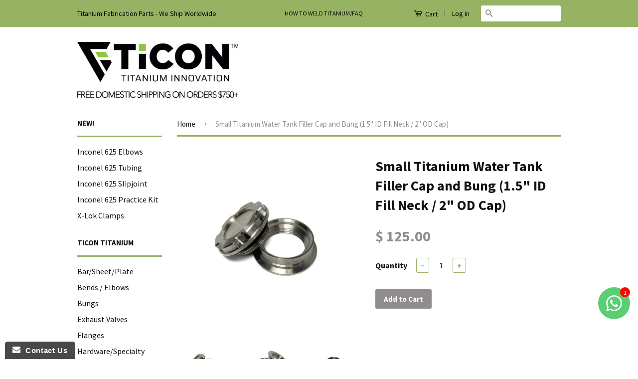

--- FILE ---
content_type: text/html; charset=utf-8
request_url: https://www.ticonindustries.com/products/titanium-water-tank-bung-and-filler-cap
body_size: 29096
content:
<!doctype html>
<!--[if lt IE 7]><html class="no-js lt-ie9 lt-ie8 lt-ie7" lang="en"> <![endif]-->
<!--[if IE 7]><html class="no-js lt-ie9 lt-ie8" lang="en"> <![endif]-->
<!--[if IE 8]><html class="no-js lt-ie9" lang="en"> <![endif]-->
<!--[if IE 9 ]><html class="ie9 no-js"> <![endif]-->
<!--[if (gt IE 9)|!(IE)]><!--> <html class="no-js"> <!--<![endif]-->
<head>

  <!-- Basic page needs ================================================== -->
  <meta charset="utf-8">
  <meta http-equiv="X-UA-Compatible" content="IE=edge,chrome=1">
<meta name="google-site-verification" content="8woyT0jpjLJe-MmIDGgbrW-1jsx3-Vi8fiU0jsHvgSc" />
  
  <link rel="shortcut icon" href="//www.ticonindustries.com/cdn/shop/t/3/assets/favicon.png?v=164854115309271927941440039777" type="image/png" />
  

  <!-- Title and description ================================================== -->
  <title>
  Small Titanium Water Tank Filler Cap and Bung (1.5&quot; ID Fill Neck / 2&quot;  &ndash; Ticon Industries
  </title>

  
  <meta name="description" content="Ticon Industries Titanium Filler Cap and Bung are CNC machined out of the highest quality CP2 Grade Titanium. Ticon&#39;s weld bungs are ideal for use with titanium water tanks and custom tank fabrication. Specifications:Material: CP2 TitaniumFiller Neck Size: 1.5&quot; ID Fill Neck / 2&quot; OD CapQuantity: 1 SetPart #:  104-01200-">
  

  <!-- Product meta ================================================== -->
  

  <meta property="og:type" content="product">
  <meta property="og:title" content="Small Titanium Water Tank Filler Cap and Bung (1.5&quot; ID Fill Neck / 2&quot; OD Cap)">
  
  <meta property="og:image" content="http://www.ticonindustries.com/cdn/shop/products/Smallwatercap1_grande.png?v=1625782505">
  <meta property="og:image:secure_url" content="https://www.ticonindustries.com/cdn/shop/products/Smallwatercap1_grande.png?v=1625782505">
  
  <meta property="og:image" content="http://www.ticonindustries.com/cdn/shop/products/Smallwatercap2_grande.png?v=1625782505">
  <meta property="og:image:secure_url" content="https://www.ticonindustries.com/cdn/shop/products/Smallwatercap2_grande.png?v=1625782505">
  
  <meta property="og:image" content="http://www.ticonindustries.com/cdn/shop/products/smallwatercap3_grande.png?v=1625782506">
  <meta property="og:image:secure_url" content="https://www.ticonindustries.com/cdn/shop/products/smallwatercap3_grande.png?v=1625782506">
  
  <meta property="og:price:amount" content="125.00">
  <meta property="og:price:currency" content="USD">


  <meta property="og:description" content="Ticon Industries Titanium Filler Cap and Bung are CNC machined out of the highest quality CP2 Grade Titanium. Ticon&#39;s weld bungs are ideal for use with titanium water tanks and custom tank fabrication. Specifications:Material: CP2 TitaniumFiller Neck Size: 1.5&quot; ID Fill Neck / 2&quot; OD CapQuantity: 1 SetPart #:  104-01200-">

  <meta property="og:url" content="https://www.ticonindustries.com/products/titanium-water-tank-bung-and-filler-cap">
  <meta property="og:site_name" content="Ticon Industries">

  

<meta name="twitter:card" content="summary">



  <meta name="twitter:title" content="Small Titanium Water Tank Filler Cap and Bung (1.5&quot; ID Fill Neck / 2&quot; OD Cap)">
  <meta name="twitter:description" content="Ticon Industries Titanium Filler Cap and Bung are CNC machined out of the highest quality CP2 Grade Titanium. Ticon&#39;s weld bungs are ideal for use with titanium water tanks and custom tank fabrication.
Specifications:Material: CP2 TitaniumFiller Neck Size: 1.5&quot; ID Fill Neck / 2&quot; OD CapQuantity: 1 SetPart #:  104-01200-0045">
  <meta name="twitter:image" content="https://www.ticonindustries.com/cdn/shop/products/Smallwatercap1_medium.png?v=1625782505">
  <meta name="twitter:image:width" content="240">
  <meta name="twitter:image:height" content="240">



  <!-- Helpers ================================================== -->
  <link rel="canonical" href="https://www.ticonindustries.com/products/titanium-water-tank-bung-and-filler-cap">
  <meta name="viewport" content="width=device-width,initial-scale=1">
  <meta name="theme-color" content="#918d8d">

  
  <!-- Ajaxify Cart Plugin ================================================== -->
  <link href="//www.ticonindustries.com/cdn/shop/t/3/assets/ajaxify.scss.css?v=168924088796991723911440040089" rel="stylesheet" type="text/css" media="all" />
  

  <!-- CSS ================================================== -->
  <link href="//www.ticonindustries.com/cdn/shop/t/3/assets/timber.scss.css?v=137997991129535544771707145834" rel="stylesheet" type="text/css" media="all" />
  <link href="//www.ticonindustries.com/cdn/shop/t/3/assets/theme.scss.css?v=55521784742200755121707145834" rel="stylesheet" type="text/css" media="all" />

  
  
  
  <link href="//fonts.googleapis.com/css?family=Source+Sans+Pro:400,700" rel="stylesheet" type="text/css" media="all" />


  



  <!-- Header hook for plugins ================================================== -->
  <script>window.performance && window.performance.mark && window.performance.mark('shopify.content_for_header.start');</script><meta name="facebook-domain-verification" content="dq2r5vmj24h4g1dl39ixtl476qo8rk">
<meta id="shopify-digital-wallet" name="shopify-digital-wallet" content="/9632472/digital_wallets/dialog">
<meta name="shopify-checkout-api-token" content="a17f543ddd804fe24596cedbaa8ad0db">
<meta id="in-context-paypal-metadata" data-shop-id="9632472" data-venmo-supported="false" data-environment="production" data-locale="en_US" data-paypal-v4="true" data-currency="USD">
<link rel="alternate" type="application/json+oembed" href="https://www.ticonindustries.com/products/titanium-water-tank-bung-and-filler-cap.oembed">
<script async="async" src="/checkouts/internal/preloads.js?locale=en-US"></script>
<link rel="preconnect" href="https://shop.app" crossorigin="anonymous">
<script async="async" src="https://shop.app/checkouts/internal/preloads.js?locale=en-US&shop_id=9632472" crossorigin="anonymous"></script>
<script id="apple-pay-shop-capabilities" type="application/json">{"shopId":9632472,"countryCode":"US","currencyCode":"USD","merchantCapabilities":["supports3DS"],"merchantId":"gid:\/\/shopify\/Shop\/9632472","merchantName":"Ticon Industries","requiredBillingContactFields":["postalAddress","email","phone"],"requiredShippingContactFields":["postalAddress","email","phone"],"shippingType":"shipping","supportedNetworks":["visa","masterCard","amex","discover","elo","jcb"],"total":{"type":"pending","label":"Ticon Industries","amount":"1.00"},"shopifyPaymentsEnabled":true,"supportsSubscriptions":true}</script>
<script id="shopify-features" type="application/json">{"accessToken":"a17f543ddd804fe24596cedbaa8ad0db","betas":["rich-media-storefront-analytics"],"domain":"www.ticonindustries.com","predictiveSearch":true,"shopId":9632472,"locale":"en"}</script>
<script>var Shopify = Shopify || {};
Shopify.shop = "ticon-industries.myshopify.com";
Shopify.locale = "en";
Shopify.currency = {"active":"USD","rate":"1.0"};
Shopify.country = "US";
Shopify.theme = {"name":"Classic","id":56527107,"schema_name":null,"schema_version":null,"theme_store_id":721,"role":"main"};
Shopify.theme.handle = "null";
Shopify.theme.style = {"id":null,"handle":null};
Shopify.cdnHost = "www.ticonindustries.com/cdn";
Shopify.routes = Shopify.routes || {};
Shopify.routes.root = "/";</script>
<script type="module">!function(o){(o.Shopify=o.Shopify||{}).modules=!0}(window);</script>
<script>!function(o){function n(){var o=[];function n(){o.push(Array.prototype.slice.apply(arguments))}return n.q=o,n}var t=o.Shopify=o.Shopify||{};t.loadFeatures=n(),t.autoloadFeatures=n()}(window);</script>
<script>
  window.ShopifyPay = window.ShopifyPay || {};
  window.ShopifyPay.apiHost = "shop.app\/pay";
  window.ShopifyPay.redirectState = null;
</script>
<script id="shop-js-analytics" type="application/json">{"pageType":"product"}</script>
<script defer="defer" async type="module" src="//www.ticonindustries.com/cdn/shopifycloud/shop-js/modules/v2/client.init-shop-cart-sync_D0dqhulL.en.esm.js"></script>
<script defer="defer" async type="module" src="//www.ticonindustries.com/cdn/shopifycloud/shop-js/modules/v2/chunk.common_CpVO7qML.esm.js"></script>
<script type="module">
  await import("//www.ticonindustries.com/cdn/shopifycloud/shop-js/modules/v2/client.init-shop-cart-sync_D0dqhulL.en.esm.js");
await import("//www.ticonindustries.com/cdn/shopifycloud/shop-js/modules/v2/chunk.common_CpVO7qML.esm.js");

  window.Shopify.SignInWithShop?.initShopCartSync?.({"fedCMEnabled":true,"windoidEnabled":true});

</script>
<script>
  window.Shopify = window.Shopify || {};
  if (!window.Shopify.featureAssets) window.Shopify.featureAssets = {};
  window.Shopify.featureAssets['shop-js'] = {"shop-cart-sync":["modules/v2/client.shop-cart-sync_D9bwt38V.en.esm.js","modules/v2/chunk.common_CpVO7qML.esm.js"],"init-fed-cm":["modules/v2/client.init-fed-cm_BJ8NPuHe.en.esm.js","modules/v2/chunk.common_CpVO7qML.esm.js"],"init-shop-email-lookup-coordinator":["modules/v2/client.init-shop-email-lookup-coordinator_pVrP2-kG.en.esm.js","modules/v2/chunk.common_CpVO7qML.esm.js"],"shop-cash-offers":["modules/v2/client.shop-cash-offers_CNh7FWN-.en.esm.js","modules/v2/chunk.common_CpVO7qML.esm.js","modules/v2/chunk.modal_DKF6x0Jh.esm.js"],"init-shop-cart-sync":["modules/v2/client.init-shop-cart-sync_D0dqhulL.en.esm.js","modules/v2/chunk.common_CpVO7qML.esm.js"],"init-windoid":["modules/v2/client.init-windoid_DaoAelzT.en.esm.js","modules/v2/chunk.common_CpVO7qML.esm.js"],"shop-toast-manager":["modules/v2/client.shop-toast-manager_1DND8Tac.en.esm.js","modules/v2/chunk.common_CpVO7qML.esm.js"],"pay-button":["modules/v2/client.pay-button_CFeQi1r6.en.esm.js","modules/v2/chunk.common_CpVO7qML.esm.js"],"shop-button":["modules/v2/client.shop-button_Ca94MDdQ.en.esm.js","modules/v2/chunk.common_CpVO7qML.esm.js"],"shop-login-button":["modules/v2/client.shop-login-button_DPYNfp1Z.en.esm.js","modules/v2/chunk.common_CpVO7qML.esm.js","modules/v2/chunk.modal_DKF6x0Jh.esm.js"],"avatar":["modules/v2/client.avatar_BTnouDA3.en.esm.js"],"shop-follow-button":["modules/v2/client.shop-follow-button_BMKh4nJE.en.esm.js","modules/v2/chunk.common_CpVO7qML.esm.js","modules/v2/chunk.modal_DKF6x0Jh.esm.js"],"init-customer-accounts-sign-up":["modules/v2/client.init-customer-accounts-sign-up_CJXi5kRN.en.esm.js","modules/v2/client.shop-login-button_DPYNfp1Z.en.esm.js","modules/v2/chunk.common_CpVO7qML.esm.js","modules/v2/chunk.modal_DKF6x0Jh.esm.js"],"init-shop-for-new-customer-accounts":["modules/v2/client.init-shop-for-new-customer-accounts_BoBxkgWu.en.esm.js","modules/v2/client.shop-login-button_DPYNfp1Z.en.esm.js","modules/v2/chunk.common_CpVO7qML.esm.js","modules/v2/chunk.modal_DKF6x0Jh.esm.js"],"init-customer-accounts":["modules/v2/client.init-customer-accounts_DCuDTzpR.en.esm.js","modules/v2/client.shop-login-button_DPYNfp1Z.en.esm.js","modules/v2/chunk.common_CpVO7qML.esm.js","modules/v2/chunk.modal_DKF6x0Jh.esm.js"],"checkout-modal":["modules/v2/client.checkout-modal_U_3e4VxF.en.esm.js","modules/v2/chunk.common_CpVO7qML.esm.js","modules/v2/chunk.modal_DKF6x0Jh.esm.js"],"lead-capture":["modules/v2/client.lead-capture_DEgn0Z8u.en.esm.js","modules/v2/chunk.common_CpVO7qML.esm.js","modules/v2/chunk.modal_DKF6x0Jh.esm.js"],"shop-login":["modules/v2/client.shop-login_CoM5QKZ_.en.esm.js","modules/v2/chunk.common_CpVO7qML.esm.js","modules/v2/chunk.modal_DKF6x0Jh.esm.js"],"payment-terms":["modules/v2/client.payment-terms_BmrqWn8r.en.esm.js","modules/v2/chunk.common_CpVO7qML.esm.js","modules/v2/chunk.modal_DKF6x0Jh.esm.js"]};
</script>
<script>(function() {
  var isLoaded = false;
  function asyncLoad() {
    if (isLoaded) return;
    isLoaded = true;
    var urls = ["\/\/www.powr.io\/powr.js?powr-token=ticon-industries.myshopify.com\u0026external-type=shopify\u0026shop=ticon-industries.myshopify.com","https:\/\/www.improvedcontactform.com\/icf.js?shop=ticon-industries.myshopify.com","https:\/\/cdn.shopify.com\/s\/files\/1\/0963\/2472\/t\/3\/assets\/cws_variant_init.js?74\u0026shop=ticon-industries.myshopify.com","https:\/\/load.csell.co\/assets\/js\/cross-sell.js?shop=ticon-industries.myshopify.com","https:\/\/load.csell.co\/assets\/v2\/js\/core\/xsell.js?shop=ticon-industries.myshopify.com"];
    for (var i = 0; i < urls.length; i++) {
      var s = document.createElement('script');
      s.type = 'text/javascript';
      s.async = true;
      s.src = urls[i];
      var x = document.getElementsByTagName('script')[0];
      x.parentNode.insertBefore(s, x);
    }
  };
  if(window.attachEvent) {
    window.attachEvent('onload', asyncLoad);
  } else {
    window.addEventListener('load', asyncLoad, false);
  }
})();</script>
<script id="__st">var __st={"a":9632472,"offset":-21600,"reqid":"5007bf3d-f8db-49cd-b947-5cc4f582f471-1764593895","pageurl":"www.ticonindustries.com\/products\/titanium-water-tank-bung-and-filler-cap","u":"1c3bcf86950e","p":"product","rtyp":"product","rid":6581229355083};</script>
<script>window.ShopifyPaypalV4VisibilityTracking = true;</script>
<script id="captcha-bootstrap">!function(){'use strict';const t='contact',e='account',n='new_comment',o=[[t,t],['blogs',n],['comments',n],[t,'customer']],c=[[e,'customer_login'],[e,'guest_login'],[e,'recover_customer_password'],[e,'create_customer']],r=t=>t.map((([t,e])=>`form[action*='/${t}']:not([data-nocaptcha='true']) input[name='form_type'][value='${e}']`)).join(','),a=t=>()=>t?[...document.querySelectorAll(t)].map((t=>t.form)):[];function s(){const t=[...o],e=r(t);return a(e)}const i='password',u='form_key',d=['recaptcha-v3-token','g-recaptcha-response','h-captcha-response',i],f=()=>{try{return window.sessionStorage}catch{return}},m='__shopify_v',_=t=>t.elements[u];function p(t,e,n=!1){try{const o=window.sessionStorage,c=JSON.parse(o.getItem(e)),{data:r}=function(t){const{data:e,action:n}=t;return t[m]||n?{data:e,action:n}:{data:t,action:n}}(c);for(const[e,n]of Object.entries(r))t.elements[e]&&(t.elements[e].value=n);n&&o.removeItem(e)}catch(o){console.error('form repopulation failed',{error:o})}}const l='form_type',E='cptcha';function T(t){t.dataset[E]=!0}const w=window,h=w.document,L='Shopify',v='ce_forms',y='captcha';let A=!1;((t,e)=>{const n=(g='f06e6c50-85a8-45c8-87d0-21a2b65856fe',I='https://cdn.shopify.com/shopifycloud/storefront-forms-hcaptcha/ce_storefront_forms_captcha_hcaptcha.v1.5.2.iife.js',D={infoText:'Protected by hCaptcha',privacyText:'Privacy',termsText:'Terms'},(t,e,n)=>{const o=w[L][v],c=o.bindForm;if(c)return c(t,g,e,D).then(n);var r;o.q.push([[t,g,e,D],n]),r=I,A||(h.body.append(Object.assign(h.createElement('script'),{id:'captcha-provider',async:!0,src:r})),A=!0)});var g,I,D;w[L]=w[L]||{},w[L][v]=w[L][v]||{},w[L][v].q=[],w[L][y]=w[L][y]||{},w[L][y].protect=function(t,e){n(t,void 0,e),T(t)},Object.freeze(w[L][y]),function(t,e,n,w,h,L){const[v,y,A,g]=function(t,e,n){const i=e?o:[],u=t?c:[],d=[...i,...u],f=r(d),m=r(i),_=r(d.filter((([t,e])=>n.includes(e))));return[a(f),a(m),a(_),s()]}(w,h,L),I=t=>{const e=t.target;return e instanceof HTMLFormElement?e:e&&e.form},D=t=>v().includes(t);t.addEventListener('submit',(t=>{const e=I(t);if(!e)return;const n=D(e)&&!e.dataset.hcaptchaBound&&!e.dataset.recaptchaBound,o=_(e),c=g().includes(e)&&(!o||!o.value);(n||c)&&t.preventDefault(),c&&!n&&(function(t){try{if(!f())return;!function(t){const e=f();if(!e)return;const n=_(t);if(!n)return;const o=n.value;o&&e.removeItem(o)}(t);const e=Array.from(Array(32),(()=>Math.random().toString(36)[2])).join('');!function(t,e){_(t)||t.append(Object.assign(document.createElement('input'),{type:'hidden',name:u})),t.elements[u].value=e}(t,e),function(t,e){const n=f();if(!n)return;const o=[...t.querySelectorAll(`input[type='${i}']`)].map((({name:t})=>t)),c=[...d,...o],r={};for(const[a,s]of new FormData(t).entries())c.includes(a)||(r[a]=s);n.setItem(e,JSON.stringify({[m]:1,action:t.action,data:r}))}(t,e)}catch(e){console.error('failed to persist form',e)}}(e),e.submit())}));const S=(t,e)=>{t&&!t.dataset[E]&&(n(t,e.some((e=>e===t))),T(t))};for(const o of['focusin','change'])t.addEventListener(o,(t=>{const e=I(t);D(e)&&S(e,y())}));const B=e.get('form_key'),M=e.get(l),P=B&&M;t.addEventListener('DOMContentLoaded',(()=>{const t=y();if(P)for(const e of t)e.elements[l].value===M&&p(e,B);[...new Set([...A(),...v().filter((t=>'true'===t.dataset.shopifyCaptcha))])].forEach((e=>S(e,t)))}))}(h,new URLSearchParams(w.location.search),n,t,e,['guest_login'])})(!0,!0)}();</script>
<script integrity="sha256-52AcMU7V7pcBOXWImdc/TAGTFKeNjmkeM1Pvks/DTgc=" data-source-attribution="shopify.loadfeatures" defer="defer" src="//www.ticonindustries.com/cdn/shopifycloud/storefront/assets/storefront/load_feature-81c60534.js" crossorigin="anonymous"></script>
<script crossorigin="anonymous" defer="defer" src="//www.ticonindustries.com/cdn/shopifycloud/storefront/assets/shopify_pay/storefront-65b4c6d7.js?v=20250812"></script>
<script data-source-attribution="shopify.dynamic_checkout.dynamic.init">var Shopify=Shopify||{};Shopify.PaymentButton=Shopify.PaymentButton||{isStorefrontPortableWallets:!0,init:function(){window.Shopify.PaymentButton.init=function(){};var t=document.createElement("script");t.src="https://www.ticonindustries.com/cdn/shopifycloud/portable-wallets/latest/portable-wallets.en.js",t.type="module",document.head.appendChild(t)}};
</script>
<script data-source-attribution="shopify.dynamic_checkout.buyer_consent">
  function portableWalletsHideBuyerConsent(e){var t=document.getElementById("shopify-buyer-consent"),n=document.getElementById("shopify-subscription-policy-button");t&&n&&(t.classList.add("hidden"),t.setAttribute("aria-hidden","true"),n.removeEventListener("click",e))}function portableWalletsShowBuyerConsent(e){var t=document.getElementById("shopify-buyer-consent"),n=document.getElementById("shopify-subscription-policy-button");t&&n&&(t.classList.remove("hidden"),t.removeAttribute("aria-hidden"),n.addEventListener("click",e))}window.Shopify?.PaymentButton&&(window.Shopify.PaymentButton.hideBuyerConsent=portableWalletsHideBuyerConsent,window.Shopify.PaymentButton.showBuyerConsent=portableWalletsShowBuyerConsent);
</script>
<script data-source-attribution="shopify.dynamic_checkout.cart.bootstrap">document.addEventListener("DOMContentLoaded",(function(){function t(){return document.querySelector("shopify-accelerated-checkout-cart, shopify-accelerated-checkout")}if(t())Shopify.PaymentButton.init();else{new MutationObserver((function(e,n){t()&&(Shopify.PaymentButton.init(),n.disconnect())})).observe(document.body,{childList:!0,subtree:!0})}}));
</script>
<link id="shopify-accelerated-checkout-styles" rel="stylesheet" media="screen" href="https://www.ticonindustries.com/cdn/shopifycloud/portable-wallets/latest/accelerated-checkout-backwards-compat.css" crossorigin="anonymous">
<style id="shopify-accelerated-checkout-cart">
        #shopify-buyer-consent {
  margin-top: 1em;
  display: inline-block;
  width: 100%;
}

#shopify-buyer-consent.hidden {
  display: none;
}

#shopify-subscription-policy-button {
  background: none;
  border: none;
  padding: 0;
  text-decoration: underline;
  font-size: inherit;
  cursor: pointer;
}

#shopify-subscription-policy-button::before {
  box-shadow: none;
}

      </style>

<script>window.performance && window.performance.mark && window.performance.mark('shopify.content_for_header.end');</script>

  

<!--[if lt IE 9]>
<script src="//cdnjs.cloudflare.com/ajax/libs/html5shiv/3.7.2/html5shiv.min.js" type="text/javascript"></script>
<script src="//www.ticonindustries.com/cdn/shop/t/3/assets/respond.min.js?v=52248677837542619231439956144" type="text/javascript"></script>
<link href="//www.ticonindustries.com/cdn/shop/t/3/assets/respond-proxy.html" id="respond-proxy" rel="respond-proxy" />
<link href="//www.ticonindustries.com/search?q=c12173f5e444b0d04a5912c553a71d82" id="respond-redirect" rel="respond-redirect" />
<script src="//www.ticonindustries.com/search?q=c12173f5e444b0d04a5912c553a71d82" type="text/javascript"></script>
<![endif]-->



  <script src="//ajax.googleapis.com/ajax/libs/jquery/1.11.0/jquery.min.js" type="text/javascript"></script>
  <script src="//www.ticonindustries.com/cdn/shop/t/3/assets/modernizr.min.js?v=26620055551102246001439956144" type="text/javascript"></script>

  
  
<script>
                    var baconMenu = { force_load_jquery: 
                      false}; 
                    baconMenu.menus = [{"handle":"reducers-4492","options":{"max_collections":99999,"max_products":99999,"link_color":"#333","offset":0,"mobile_width":500,"border_color":"rgb(0, 255, 0)","highlight_color":"#333","background_color":"white","font_size":"1em","animation":"none","z_index":300,"disable_at_width":0,"layout":"stack","mobile_text_align":"left","padding":30,"vertical_align":"middle","trigger_event":"click","hover_delay":200,"image_size":80,"show_more_sub_items":true,"more_sub_items_wording":"All","spacing":"wide","image_quality":"large","split_columns":0,"float_columns":false,"sub_item_padding":"normal","top_level_columns":"auto","horizontal_offset":0},"sub_items":{"max_children":0,"items":[{"image":"","path":"/collections/reducers","display_title":"Transition Reducers - 1mm/.039\"","sub_items":[]}]}},{"handle":"scwt","options":{"max_collections":99999,"max_products":99999,"link_color":"#333","offset":0,"mobile_width":500,"border_color":"rgb(0, 255, 0)","highlight_color":"#333","background_color":"white","font_size":"1em","animation":"none","z_index":300,"disable_at_width":0,"layout":"stack","mobile_text_align":"left","padding":30,"vertical_align":"middle","trigger_event":"click","hover_delay":200,"image_size":80,"show_more_sub_items":true,"more_sub_items_wording":"All","spacing":"wide","image_quality":"large","split_columns":0,"float_columns":false,"sub_item_padding":"normal","top_level_columns":"auto","horizontal_offset":0},"sub_items":{"max_children":0,"items":[{"image":"","path":"/collections/slipjoint-connectors","display_title":"Slipjoint Connectors - 1mm/.039\"","sub_items":[]},{"image":"","path":"/collections/slipjoint-connectors-1-2mm-047","display_title":"Slipjoint Connectors - 1.2mm/.047\"","sub_items":[]}]}},{"handle":"pcwt","options":{"max_collections":99999,"max_products":99999,"link_color":"#333","offset":0,"mobile_width":500,"border_color":"rgb(0, 255, 0)","highlight_color":"#333","background_color":"white","font_size":"1em","animation":"none","z_index":300,"disable_at_width":0,"layout":"stack","mobile_text_align":"left","padding":30,"vertical_align":"middle","trigger_event":"click","hover_delay":200,"image_size":80,"show_more_sub_items":true,"more_sub_items_wording":"All","spacing":"wide","image_quality":"large","split_columns":0,"float_columns":false,"sub_item_padding":"normal","top_level_columns":"auto","horizontal_offset":0},"sub_items":{"max_children":0,"items":[{"image":"","path":"/collections/pie-cuts","display_title":"Pie Cuts - 1mm/.039\"","sub_items":[]},{"image":"","path":"/collections/pie-cuts-1-2mm-047","display_title":"Pie Cuts - 1.2mm/.047\"","sub_items":[]}]}},{"handle":"stwt","options":{"max_collections":99999,"max_products":99999,"link_color":"#333","offset":0,"mobile_width":500,"border_color":"rgb(0, 255, 0)","highlight_color":"#333","background_color":"white","font_size":"1em","animation":"none","z_index":300,"disable_at_width":0,"layout":"stack","mobile_text_align":"left","padding":30,"vertical_align":"middle","trigger_event":"click","hover_delay":200,"image_size":80,"show_more_sub_items":true,"more_sub_items_wording":"All","spacing":"wide","image_quality":"large","split_columns":0,"float_columns":false,"sub_item_padding":"normal","top_level_columns":"auto","horizontal_offset":0},"sub_items":{"max_children":0,"items":[{"image":"","path":"/collections/straight-tubing","display_title":"Straight Tubing - 1mm/.039\"","sub_items":[]},{"image":"","path":"/collections/straight-tubing-1-2mm-047","display_title":"Straight Tubing - 1.2mm/.047\"","sub_items":[]}]}}];
                    </script><script src='//baconmenu.herokuapp.com/assets/bacon-c132e229742daa25b679675e48b1e783.js' async></script><link rel='stylesheet' href='//baconmenu.herokuapp.com/assets/menu/bacon-17dbf3beea867e3ab06d6f22cc055d2a.css'><style></style>

    <!-- spurit_dm-added -->
    <link rel="stylesheet" type="text/css" href="https://s3.amazonaws.com/shopify-apps/discount-manager/store/be329016b4f622bba0dca89e58d15f1e.css">
    <!-- /spurit_dm-added -->
    

</script>






<link rel="stylesheet" href="//www.ticonindustries.com/cdn/shop/t/3/assets/sca-pp.css?v=26248894406678077071602175752">
 <script>
  
  SCAPPShop = {};
    
  </script>
<script src="//www.ticonindustries.com/cdn/shop/t/3/assets/sca-pp-initial.js?v=123939025555276304461606231856" type="text/javascript"></script>
   
<script>window.is_hulkpo_installed=false</script>    <style>
        .iti {
            position: relative;
            display: inline-block;
        }
        .iti * {
            box-sizing: border-box;
            -moz-box-sizing: border-box;
        }
        .iti__hide {
            display: none;
        }
        .iti__v-hide {
            visibility: hidden;
        }
        .iti input,
        .iti input[type="tel"],
        .iti input[type="text"] {
            position: relative;
            z-index: 0;
            margin-top: 0 !important;
            margin-bottom: 0 !important;
            padding-right: 36px;
            margin-right: 0;
        }
        .iti__flag-container {
            position: absolute;
            top: 0;
            bottom: 0;
            right: 0;
            padding: 1px;
        }
        .iti__selected-flag {
            z-index: 1;
            position: relative;
            display: flex;
            align-items: center;
            height: 100%;
            padding: 0 6px 0 8px;
        }
        .iti__arrow {
            margin-left: 6px;
            width: 0;
            height: 0;
            border-left: 3px solid transparent;
            border-right: 3px solid transparent;
            border-top: 4px solid #555;
        }
        .iti__arrow--up {
            border-top: none;
            border-bottom: 4px solid #555;
        }
        .iti__country-list {
            position: absolute;
            z-index: 2;
            list-style: none;
            text-align: left;
            padding: 0;
            margin: 0 0 0 -1px;
            box-shadow: 1px 1px 4px rgba(0, 0, 0, 0.2);
            background-color: #fff;
            border: 1px solid #ccc;
            white-space: nowrap;
            max-height: 200px;
            overflow-y: scroll;
            -webkit-overflow-scrolling: touch;
        }
        .iti__country-list--dropup {
            bottom: 100%;
            margin-bottom: -1px;
        }
        @media (max-width: 500px) {
            .iti__country-list {
                white-space: normal;
            }
        }
        .iti__flag-box {
            display: inline-block;
            width: 20px;
        }
        .iti__divider {
            padding-bottom: 5px;
            margin-bottom: 5px;
            border-bottom: 1px solid #ccc;
        }
        .iti__country {
            padding: 5px 10px;
            outline: 0;
        }
        .iti__dial-code {
            color: #999;
        }
        .iti__country.iti__highlight {
            background-color: rgba(0, 0, 0, 0.05);
        }
        .iti__country-name,
        .iti__dial-code,
        .iti__flag-box {
            vertical-align: middle;
        }
        .iti__country-name,
        .iti__flag-box {
            margin-right: 6px;
        }
        .iti--allow-dropdown input,
        .iti--allow-dropdown input[type="tel"],
        .iti--allow-dropdown input[type="text"],
        .iti--separate-dial-code input,
        .iti--separate-dial-code input[type="tel"],
        .iti--separate-dial-code input[type="text"] {
            padding-right: 6px;
            padding-left: 52px;
            margin-left: 0;
        }
        .iti--allow-dropdown .iti__flag-container,
        .iti--separate-dial-code .iti__flag-container {
            right: auto;
            left: 0;
        }
        .iti--allow-dropdown .iti__flag-container:hover {
            cursor: pointer;
        }
        .iti--allow-dropdown .iti__flag-container:hover .iti__selected-flag {
            background-color: rgba(0, 0, 0, 0.05);
        }
        .iti--allow-dropdown input[disabled] + .iti__flag-container:hover,
        .iti--allow-dropdown input[readonly] + .iti__flag-container:hover {
            cursor: default;
        }
        .iti--allow-dropdown input[disabled] + .iti__flag-container:hover .iti__selected-flag,
        .iti--allow-dropdown input[readonly] + .iti__flag-container:hover .iti__selected-flag {
            background-color: transparent;
        }
        .iti--separate-dial-code .iti__selected-flag {
            background-color: rgba(0, 0, 0, 0.05);
        }
        .iti--separate-dial-code .iti__selected-dial-code {
            margin-left: 6px;
        }
        .iti--container {
            position: absolute;
            top: -1000px;
            left: -1000px;
            z-index: 1060;
            padding: 1px;
        }
        .iti--container:hover {
            cursor: pointer;
        }
        .iti-mobile .iti--container {
            top: 30px;
            bottom: 30px;
            left: 30px;
            right: 30px;
            position: fixed;
        }
        .iti-mobile .iti__country-list {
            max-height: 100%;
            width: 100%;
        }
        .iti-mobile .iti__country {
            padding: 10px 10px;
            line-height: 1.5em;
        }
        .iti__flag {
            width: 20px;
        }
        .iti__flag.iti__be {
            width: 18px;
        }
        .iti__flag.iti__ch {
            width: 15px;
        }
        .iti__flag.iti__mc {
            width: 19px;
        }
        .iti__flag.iti__ne {
            width: 18px;
        }
        .iti__flag.iti__np {
            width: 13px;
        }
        .iti__flag.iti__va {
            width: 15px;
        }
        @media (-webkit-min-device-pixel-ratio: 2), (min-resolution: 192dpi) {
            .iti__flag {
                background-size: 5652px 15px;
            }
        }
        .iti__flag.iti__ac {
            height: 10px;
            background-position: 0 0;
        }
        .iti__flag.iti__ad {
            height: 14px;
            background-position: -22px 0;
        }
        .iti__flag.iti__ae {
            height: 10px;
            background-position: -44px 0;
        }
        .iti__flag.iti__af {
            height: 14px;
            background-position: -66px 0;
        }
        .iti__flag.iti__ag {
            height: 14px;
            background-position: -88px 0;
        }
        .iti__flag.iti__ai {
            height: 10px;
            background-position: -110px 0;
        }
        .iti__flag.iti__al {
            height: 15px;
            background-position: -132px 0;
        }
        .iti__flag.iti__am {
            height: 10px;
            background-position: -154px 0;
        }
        .iti__flag.iti__ao {
            height: 14px;
            background-position: -176px 0;
        }
        .iti__flag.iti__aq {
            height: 14px;
            background-position: -198px 0;
        }
        .iti__flag.iti__ar {
            height: 13px;
            background-position: -220px 0;
        }
        .iti__flag.iti__as {
            height: 10px;
            background-position: -242px 0;
        }
        .iti__flag.iti__at {
            height: 14px;
            background-position: -264px 0;
        }
        .iti__flag.iti__au {
            height: 10px;
            background-position: -286px 0;
        }
        .iti__flag.iti__aw {
            height: 14px;
            background-position: -308px 0;
        }
        .iti__flag.iti__ax {
            height: 13px;
            background-position: -330px 0;
        }
        .iti__flag.iti__az {
            height: 10px;
            background-position: -352px 0;
        }
        .iti__flag.iti__ba {
            height: 10px;
            background-position: -374px 0;
        }
        .iti__flag.iti__bb {
            height: 14px;
            background-position: -396px 0;
        }
        .iti__flag.iti__bd {
            height: 12px;
            background-position: -418px 0;
        }
        .iti__flag.iti__be {
            height: 15px;
            background-position: -440px 0;
        }
        .iti__flag.iti__bf {
            height: 14px;
            background-position: -460px 0;
        }
        .iti__flag.iti__bg {
            height: 12px;
            background-position: -482px 0;
        }
        .iti__flag.iti__bh {
            height: 12px;
            background-position: -504px 0;
        }
        .iti__flag.iti__bi {
            height: 12px;
            background-position: -526px 0;
        }
        .iti__flag.iti__bj {
            height: 14px;
            background-position: -548px 0;
        }
        .iti__flag.iti__bl {
            height: 14px;
            background-position: -570px 0;
        }
        .iti__flag.iti__bm {
            height: 10px;
            background-position: -592px 0;
        }
        .iti__flag.iti__bn {
            height: 10px;
            background-position: -614px 0;
        }
        .iti__flag.iti__bo {
            height: 14px;
            background-position: -636px 0;
        }
        .iti__flag.iti__bq {
            height: 14px;
            background-position: -658px 0;
        }
        .iti__flag.iti__br {
            height: 14px;
            background-position: -680px 0;
        }
        .iti__flag.iti__bs {
            height: 10px;
            background-position: -702px 0;
        }
        .iti__flag.iti__bt {
            height: 14px;
            background-position: -724px 0;
        }
        .iti__flag.iti__bv {
            height: 15px;
            background-position: -746px 0;
        }
        .iti__flag.iti__bw {
            height: 14px;
            background-position: -768px 0;
        }
        .iti__flag.iti__by {
            height: 10px;
            background-position: -790px 0;
        }
        .iti__flag.iti__bz {
            height: 14px;
            background-position: -812px 0;
        }
        .iti__flag.iti__ca {
            height: 10px;
            background-position: -834px 0;
        }
        .iti__flag.iti__cc {
            height: 10px;
            background-position: -856px 0;
        }
        .iti__flag.iti__cd {
            height: 15px;
            background-position: -878px 0;
        }
        .iti__flag.iti__cf {
            height: 14px;
            background-position: -900px 0;
        }
        .iti__flag.iti__cg {
            height: 14px;
            background-position: -922px 0;
        }
        .iti__flag.iti__ch {
            height: 15px;
            background-position: -944px 0;
        }
        .iti__flag.iti__ci {
            height: 14px;
            background-position: -961px 0;
        }
        .iti__flag.iti__ck {
            height: 10px;
            background-position: -983px 0;
        }
        .iti__flag.iti__cl {
            height: 14px;
            background-position: -1005px 0;
        }
        .iti__flag.iti__cm {
            height: 14px;
            background-position: -1027px 0;
        }
        .iti__flag.iti__cn {
            height: 14px;
            background-position: -1049px 0;
        }
        .iti__flag.iti__co {
            height: 14px;
            background-position: -1071px 0;
        }
        .iti__flag.iti__cp {
            height: 14px;
            background-position: -1093px 0;
        }
        .iti__flag.iti__cr {
            height: 12px;
            background-position: -1115px 0;
        }
        .iti__flag.iti__cu {
            height: 10px;
            background-position: -1137px 0;
        }
        .iti__flag.iti__cv {
            height: 12px;
            background-position: -1159px 0;
        }
        .iti__flag.iti__cw {
            height: 14px;
            background-position: -1181px 0;
        }
        .iti__flag.iti__cx {
            height: 10px;
            background-position: -1203px 0;
        }
        .iti__flag.iti__cy {
            height: 14px;
            background-position: -1225px 0;
        }
        .iti__flag.iti__cz {
            height: 14px;
            background-position: -1247px 0;
        }
        .iti__flag.iti__de {
            height: 12px;
            background-position: -1269px 0;
        }
        .iti__flag.iti__dg {
            height: 10px;
            background-position: -1291px 0;
        }
        .iti__flag.iti__dj {
            height: 14px;
            background-position: -1313px 0;
        }
        .iti__flag.iti__dk {
            height: 15px;
            background-position: -1335px 0;
        }
        .iti__flag.iti__dm {
            height: 10px;
            background-position: -1357px 0;
        }
        .iti__flag.iti__do {
            height: 14px;
            background-position: -1379px 0;
        }
        .iti__flag.iti__dz {
            height: 14px;
            background-position: -1401px 0;
        }
        .iti__flag.iti__ea {
            height: 14px;
            background-position: -1423px 0;
        }
        .iti__flag.iti__ec {
            height: 14px;
            background-position: -1445px 0;
        }
        .iti__flag.iti__ee {
            height: 13px;
            background-position: -1467px 0;
        }
        .iti__flag.iti__eg {
            height: 14px;
            background-position: -1489px 0;
        }
        .iti__flag.iti__eh {
            height: 10px;
            background-position: -1511px 0;
        }
        .iti__flag.iti__er {
            height: 10px;
            background-position: -1533px 0;
        }
        .iti__flag.iti__es {
            height: 14px;
            background-position: -1555px 0;
        }
        .iti__flag.iti__et {
            height: 10px;
            background-position: -1577px 0;
        }
        .iti__flag.iti__eu {
            height: 14px;
            background-position: -1599px 0;
        }
        .iti__flag.iti__fi {
            height: 12px;
            background-position: -1621px 0;
        }
        .iti__flag.iti__fj {
            height: 10px;
            background-position: -1643px 0;
        }
        .iti__flag.iti__fk {
            height: 10px;
            background-position: -1665px 0;
        }
        .iti__flag.iti__fm {
            height: 11px;
            background-position: -1687px 0;
        }
        .iti__flag.iti__fo {
            height: 15px;
            background-position: -1709px 0;
        }
        .iti__flag.iti__fr {
            height: 14px;
            background-position: -1731px 0;
        }
        .iti__flag.iti__ga {
            height: 15px;
            background-position: -1753px 0;
        }
        .iti__flag.iti__gb {
            height: 10px;
            background-position: -1775px 0;
        }
        .iti__flag.iti__gd {
            height: 12px;
            background-position: -1797px 0;
        }
        .iti__flag.iti__ge {
            height: 14px;
            background-position: -1819px 0;
        }
        .iti__flag.iti__gf {
            height: 14px;
            background-position: -1841px 0;
        }
        .iti__flag.iti__gg {
            height: 14px;
            background-position: -1863px 0;
        }
        .iti__flag.iti__gh {
            height: 14px;
            background-position: -1885px 0;
        }
        .iti__flag.iti__gi {
            height: 10px;
            background-position: -1907px 0;
        }
        .iti__flag.iti__gl {
            height: 14px;
            background-position: -1929px 0;
        }
        .iti__flag.iti__gm {
            height: 14px;
            background-position: -1951px 0;
        }
        .iti__flag.iti__gn {
            height: 14px;
            background-position: -1973px 0;
        }
        .iti__flag.iti__gp {
            height: 14px;
            background-position: -1995px 0;
        }
        .iti__flag.iti__gq {
            height: 14px;
            background-position: -2017px 0;
        }
        .iti__flag.iti__gr {
            height: 14px;
            background-position: -2039px 0;
        }
        .iti__flag.iti__gs {
            height: 10px;
            background-position: -2061px 0;
        }
        .iti__flag.iti__gt {
            height: 13px;
            background-position: -2083px 0;
        }
        .iti__flag.iti__gu {
            height: 11px;
            background-position: -2105px 0;
        }
        .iti__flag.iti__gw {
            height: 10px;
            background-position: -2127px 0;
        }
        .iti__flag.iti__gy {
            height: 12px;
            background-position: -2149px 0;
        }
        .iti__flag.iti__hk {
            height: 14px;
            background-position: -2171px 0;
        }
        .iti__flag.iti__hm {
            height: 10px;
            background-position: -2193px 0;
        }
        .iti__flag.iti__hn {
            height: 10px;
            background-position: -2215px 0;
        }
        .iti__flag.iti__hr {
            height: 10px;
            background-position: -2237px 0;
        }
        .iti__flag.iti__ht {
            height: 12px;
            background-position: -2259px 0;
        }
        .iti__flag.iti__hu {
            height: 10px;
            background-position: -2281px 0;
        }
        .iti__flag.iti__ic {
            height: 14px;
            background-position: -2303px 0;
        }
        .iti__flag.iti__id {
            height: 14px;
            background-position: -2325px 0;
        }
        .iti__flag.iti__ie {
            height: 10px;
            background-position: -2347px 0;
        }
        .iti__flag.iti__il {
            height: 15px;
            background-position: -2369px 0;
        }
        .iti__flag.iti__im {
            height: 10px;
            background-position: -2391px 0;
        }
        .iti__flag.iti__in {
            height: 14px;
            background-position: -2413px 0;
        }
        .iti__flag.iti__io {
            height: 10px;
            background-position: -2435px 0;
        }
        .iti__flag.iti__iq {
            height: 14px;
            background-position: -2457px 0;
        }
        .iti__flag.iti__ir {
            height: 12px;
            background-position: -2479px 0;
        }
        .iti__flag.iti__is {
            height: 15px;
            background-position: -2501px 0;
        }
        .iti__flag.iti__it {
            height: 14px;
            background-position: -2523px 0;
        }
        .iti__flag.iti__je {
            height: 12px;
            background-position: -2545px 0;
        }
        .iti__flag.iti__jm {
            height: 10px;
            background-position: -2567px 0;
        }
        .iti__flag.iti__jo {
            height: 10px;
            background-position: -2589px 0;
        }
        .iti__flag.iti__jp {
            height: 14px;
            background-position: -2611px 0;
        }
        .iti__flag.iti__ke {
            height: 14px;
            background-position: -2633px 0;
        }
        .iti__flag.iti__kg {
            height: 12px;
            background-position: -2655px 0;
        }
        .iti__flag.iti__kh {
            height: 13px;
            background-position: -2677px 0;
        }
        .iti__flag.iti__ki {
            height: 10px;
            background-position: -2699px 0;
        }
        .iti__flag.iti__km {
            height: 12px;
            background-position: -2721px 0;
        }
        .iti__flag.iti__kn {
            height: 14px;
            background-position: -2743px 0;
        }
        .iti__flag.iti__kp {
            height: 10px;
            background-position: -2765px 0;
        }
        .iti__flag.iti__kr {
            height: 14px;
            background-position: -2787px 0;
        }
        .iti__flag.iti__kw {
            height: 10px;
            background-position: -2809px 0;
        }
        .iti__flag.iti__ky {
            height: 10px;
            background-position: -2831px 0;
        }
        .iti__flag.iti__kz {
            height: 10px;
            background-position: -2853px 0;
        }
        .iti__flag.iti__la {
            height: 14px;
            background-position: -2875px 0;
        }
        .iti__flag.iti__lb {
            height: 14px;
            background-position: -2897px 0;
        }
        .iti__flag.iti__lc {
            height: 10px;
            background-position: -2919px 0;
        }
        .iti__flag.iti__li {
            height: 12px;
            background-position: -2941px 0;
        }
        .iti__flag.iti__lk {
            height: 10px;
            background-position: -2963px 0;
        }
        .iti__flag.iti__lr {
            height: 11px;
            background-position: -2985px 0;
        }
        .iti__flag.iti__ls {
            height: 14px;
            background-position: -3007px 0;
        }
        .iti__flag.iti__lt {
            height: 12px;
            background-position: -3029px 0;
        }
        .iti__flag.iti__lu {
            height: 12px;
            background-position: -3051px 0;
        }
        .iti__flag.iti__lv {
            height: 10px;
            background-position: -3073px 0;
        }
        .iti__flag.iti__ly {
            height: 10px;
            background-position: -3095px 0;
        }
        .iti__flag.iti__ma {
            height: 14px;
            background-position: -3117px 0;
        }
        .iti__flag.iti__mc {
            height: 15px;
            background-position: -3139px 0;
        }
        .iti__flag.iti__md {
            height: 10px;
            background-position: -3160px 0;
        }
        .iti__flag.iti__me {
            height: 10px;
            background-position: -3182px 0;
        }
        .iti__flag.iti__mf {
            height: 14px;
            background-position: -3204px 0;
        }
        .iti__flag.iti__mg {
            height: 14px;
            background-position: -3226px 0;
        }
        .iti__flag.iti__mh {
            height: 11px;
            background-position: -3248px 0;
        }
        .iti__flag.iti__mk {
            height: 10px;
            background-position: -3270px 0;
        }
        .iti__flag.iti__ml {
            height: 14px;
            background-position: -3292px 0;
        }
        .iti__flag.iti__mm {
            height: 14px;
            background-position: -3314px 0;
        }
        .iti__flag.iti__mn {
            height: 10px;
            background-position: -3336px 0;
        }
        .iti__flag.iti__mo {
            height: 14px;
            background-position: -3358px 0;
        }
        .iti__flag.iti__mp {
            height: 10px;
            background-position: -3380px 0;
        }
        .iti__flag.iti__mq {
            height: 14px;
            background-position: -3402px 0;
        }
        .iti__flag.iti__mr {
            height: 14px;
            background-position: -3424px 0;
        }
        .iti__flag.iti__ms {
            height: 10px;
            background-position: -3446px 0;
        }
        .iti__flag.iti__mt {
            height: 14px;
            background-position: -3468px 0;
        }
        .iti__flag.iti__mu {
            height: 14px;
            background-position: -3490px 0;
        }
        .iti__flag.iti__mv {
            height: 14px;
            background-position: -3512px 0;
        }
        .iti__flag.iti__mw {
            height: 14px;
            background-position: -3534px 0;
        }
        .iti__flag.iti__mx {
            height: 12px;
            background-position: -3556px 0;
        }
        .iti__flag.iti__my {
            height: 10px;
            background-position: -3578px 0;
        }
        .iti__flag.iti__mz {
            height: 14px;
            background-position: -3600px 0;
        }
        .iti__flag.iti__na {
            height: 14px;
            background-position: -3622px 0;
        }
        .iti__flag.iti__nc {
            height: 10px;
            background-position: -3644px 0;
        }
        .iti__flag.iti__ne {
            height: 15px;
            background-position: -3666px 0;
        }
        .iti__flag.iti__nf {
            height: 10px;
            background-position: -3686px 0;
        }
        .iti__flag.iti__ng {
            height: 10px;
            background-position: -3708px 0;
        }
        .iti__flag.iti__ni {
            height: 12px;
            background-position: -3730px 0;
        }
        .iti__flag.iti__nl {
            height: 14px;
            background-position: -3752px 0;
        }
        .iti__flag.iti__no {
            height: 15px;
            background-position: -3774px 0;
        }
        .iti__flag.iti__np {
            height: 15px;
            background-position: -3796px 0;
        }
        .iti__flag.iti__nr {
            height: 10px;
            background-position: -3811px 0;
        }
        .iti__flag.iti__nu {
            height: 10px;
            background-position: -3833px 0;
        }
        .iti__flag.iti__nz {
            height: 10px;
            background-position: -3855px 0;
        }
        .iti__flag.iti__om {
            height: 10px;
            background-position: -3877px 0;
        }
        .iti__flag.iti__pa {
            height: 14px;
            background-position: -3899px 0;
        }
        .iti__flag.iti__pe {
            height: 14px;
            background-position: -3921px 0;
        }
        .iti__flag.iti__pf {
            height: 14px;
            background-position: -3943px 0;
        }
        .iti__flag.iti__pg {
            height: 15px;
            background-position: -3965px 0;
        }
        .iti__flag.iti__ph {
            height: 10px;
            background-position: -3987px 0;
        }
        .iti__flag.iti__pk {
            height: 14px;
            background-position: -4009px 0;
        }
        .iti__flag.iti__pl {
            height: 13px;
            background-position: -4031px 0;
        }
        .iti__flag.iti__pm {
            height: 14px;
            background-position: -4053px 0;
        }
        .iti__flag.iti__pn {
            height: 10px;
            background-position: -4075px 0;
        }
        .iti__flag.iti__pr {
            height: 14px;
            background-position: -4097px 0;
        }
        .iti__flag.iti__ps {
            height: 10px;
            background-position: -4119px 0;
        }
        .iti__flag.iti__pt {
            height: 14px;
            background-position: -4141px 0;
        }
        .iti__flag.iti__pw {
            height: 13px;
            background-position: -4163px 0;
        }
        .iti__flag.iti__py {
            height: 11px;
            background-position: -4185px 0;
        }
        .iti__flag.iti__qa {
            height: 8px;
            background-position: -4207px 0;
        }
        .iti__flag.iti__re {
            height: 14px;
            background-position: -4229px 0;
        }
        .iti__flag.iti__ro {
            height: 14px;
            background-position: -4251px 0;
        }
        .iti__flag.iti__rs {
            height: 14px;
            background-position: -4273px 0;
        }
        .iti__flag.iti__ru {
            height: 14px;
            background-position: -4295px 0;
        }
        .iti__flag.iti__rw {
            height: 14px;
            background-position: -4317px 0;
        }
        .iti__flag.iti__sa {
            height: 14px;
            background-position: -4339px 0;
        }
        .iti__flag.iti__sb {
            height: 10px;
            background-position: -4361px 0;
        }
        .iti__flag.iti__sc {
            height: 10px;
            background-position: -4383px 0;
        }
        .iti__flag.iti__sd {
            height: 10px;
            background-position: -4405px 0;
        }
        .iti__flag.iti__se {
            height: 13px;
            background-position: -4427px 0;
        }
        .iti__flag.iti__sg {
            height: 14px;
            background-position: -4449px 0;
        }
        .iti__flag.iti__sh {
            height: 10px;
            background-position: -4471px 0;
        }
        .iti__flag.iti__si {
            height: 10px;
            background-position: -4493px 0;
        }
        .iti__flag.iti__sj {
            height: 15px;
            background-position: -4515px 0;
        }
        .iti__flag.iti__sk {
            height: 14px;
            background-position: -4537px 0;
        }
        .iti__flag.iti__sl {
            height: 14px;
            background-position: -4559px 0;
        }
        .iti__flag.iti__sm {
            height: 15px;
            background-position: -4581px 0;
        }
        .iti__flag.iti__sn {
            height: 14px;
            background-position: -4603px 0;
        }
        .iti__flag.iti__so {
            height: 14px;
            background-position: -4625px 0;
        }
        .iti__flag.iti__sr {
            height: 14px;
            background-position: -4647px 0;
        }
        .iti__flag.iti__ss {
            height: 10px;
            background-position: -4669px 0;
        }
        .iti__flag.iti__st {
            height: 10px;
            background-position: -4691px 0;
        }
        .iti__flag.iti__sv {
            height: 12px;
            background-position: -4713px 0;
        }
        .iti__flag.iti__sx {
            height: 14px;
            background-position: -4735px 0;
        }
        .iti__flag.iti__sy {
            height: 14px;
            background-position: -4757px 0;
        }
        .iti__flag.iti__sz {
            height: 14px;
            background-position: -4779px 0;
        }
        .iti__flag.iti__ta {
            height: 10px;
            background-position: -4801px 0;
        }
        .iti__flag.iti__tc {
            height: 10px;
            background-position: -4823px 0;
        }
        .iti__flag.iti__td {
            height: 14px;
            background-position: -4845px 0;
        }
        .iti__flag.iti__tf {
            height: 14px;
            background-position: -4867px 0;
        }
        .iti__flag.iti__tg {
            height: 13px;
            background-position: -4889px 0;
        }
        .iti__flag.iti__th {
            height: 14px;
            background-position: -4911px 0;
        }
        .iti__flag.iti__tj {
            height: 10px;
            background-position: -4933px 0;
        }
        .iti__flag.iti__tk {
            height: 10px;
            background-position: -4955px 0;
        }
        .iti__flag.iti__tl {
            height: 10px;
            background-position: -4977px 0;
        }
        .iti__flag.iti__tm {
            height: 14px;
            background-position: -4999px 0;
        }
        .iti__flag.iti__tn {
            height: 14px;
            background-position: -5021px 0;
        }
        .iti__flag.iti__to {
            height: 10px;
            background-position: -5043px 0;
        }
        .iti__flag.iti__tr {
            height: 14px;
            background-position: -5065px 0;
        }
        .iti__flag.iti__tt {
            height: 12px;
            background-position: -5087px 0;
        }
        .iti__flag.iti__tv {
            height: 10px;
            background-position: -5109px 0;
        }
        .iti__flag.iti__tw {
            height: 14px;
            background-position: -5131px 0;
        }
        .iti__flag.iti__tz {
            height: 14px;
            background-position: -5153px 0;
        }
        .iti__flag.iti__ua {
            height: 14px;
            background-position: -5175px 0;
        }
        .iti__flag.iti__ug {
            height: 14px;
            background-position: -5197px 0;
        }
        .iti__flag.iti__um {
            height: 11px;
            background-position: -5219px 0;
        }
        .iti__flag.iti__un {
            height: 14px;
            background-position: -5241px 0;
        }
        .iti__flag.iti__us {
            height: 11px;
            background-position: -5263px 0;
        }
        .iti__flag.iti__uy {
            height: 14px;
            background-position: -5285px 0;
        }
        .iti__flag.iti__uz {
            height: 10px;
            background-position: -5307px 0;
        }
        .iti__flag.iti__va {
            height: 15px;
            background-position: -5329px 0;
        }
        .iti__flag.iti__vc {
            height: 14px;
            background-position: -5346px 0;
        }
        .iti__flag.iti__ve {
            height: 14px;
            background-position: -5368px 0;
        }
        .iti__flag.iti__vg {
            height: 10px;
            background-position: -5390px 0;
        }
        .iti__flag.iti__vi {
            height: 14px;
            background-position: -5412px 0;
        }
        .iti__flag.iti__vn {
            height: 14px;
            background-position: -5434px 0;
        }
        .iti__flag.iti__vu {
            height: 12px;
            background-position: -5456px 0;
        }
        .iti__flag.iti__wf {
            height: 14px;
            background-position: -5478px 0;
        }
        .iti__flag.iti__ws {
            height: 10px;
            background-position: -5500px 0;
        }
        .iti__flag.iti__xk {
            height: 15px;
            background-position: -5522px 0;
        }
        .iti__flag.iti__ye {
            height: 14px;
            background-position: -5544px 0;
        }
        .iti__flag.iti__yt {
            height: 14px;
            background-position: -5566px 0;
        }
        .iti__flag.iti__za {
            height: 14px;
            background-position: -5588px 0;
        }
        .iti__flag.iti__zm {
            height: 14px;
            background-position: -5610px 0;
        }
        .iti__flag.iti__zw {
            height: 10px;
            background-position: -5632px 0;
        }
        .iti__flag {
            height: 15px;
            box-shadow: 0 0 1px 0 #888;
            background-image: url("https://cdnjs.cloudflare.com/ajax/libs/intl-tel-input/17.0.13/img/flags.png");
            background-repeat: no-repeat;
            background-color: #dbdbdb;
            background-position: 20px 0;
        }
        @media (-webkit-min-device-pixel-ratio: 2), (min-resolution: 192dpi) {
            .iti__flag {
                background-image: url("https://cdnjs.cloudflare.com/ajax/libs/intl-tel-input/17.0.13/img/flags.png");
            }
        }
        .iti__flag.iti__np {
            background-color: transparent;
        }
        .cart-property .property_name {
            font-weight: 400;
            padding-right: 0;
            min-width: auto;
            width: auto;
        }
        .input_file + label {
            cursor: pointer;
            padding: 3px 10px;
            width: auto;
            text-align: center;
            margin: 0;
            background: #f4f8fb;
            border: 1px solid #dbe1e8;
        }
        #error-msg,
        .hulkapps_with_discount {
            color: red;
        }
        .discount_error {
            border-color: red;
        }
        .edit_form input,
        .edit_form select,
        .edit_form textarea {
            min-height: 44px !important;
        }
        .hulkapps_summary {
            font-size: 14px;
            display: block;
            color: red;
        }
        .hulkapps-summary-line-discount-code {
            margin: 10px 0;
            display: block;
        }
        .actual_price {
            text-decoration: line-through;
        }
        .hide {
            display: none;
        }
        input.error {
            border: 1px solid #ff7c7c;
        }
        #valid-msg {
            color: #00c900;
        }
        .edit_cart_option {
            margin-top: 10px !important;
            display: none;
            cursor: pointer;
            border: 1px solid transparent;
            border-radius: 2px;
            color: #fff;
            font-weight: 600;
            text-transform: uppercase;
            letter-spacing: 0.08em;
            font-size: 14px;
            padding: 8px 15px;
        }
        .hulkapps_discount_hide {
            margin-top: 10px;
            display: flex !important;
            align-items: center;
            justify-content: flex-end;
        }
        .hulkapps_discount_code {
            width: auto !important;
            margin: 0 12px 0 0 !important;
        }
        .discount_code_box {
            display: none;
            margin-bottom: 10px;
            text-align: right;
        }
        @media screen and (max-width: 480px) {
            .hulkapps_discount_code {
                width: 100%;
            }
            .hulkapps_option_name,
            .hulkapps_option_value {
                display: block !important;
            }
            .hulkapp_close,
            .hulkapp_save {
                margin-bottom: 8px;
            }
        }
        @media screen and (max-width: 991px) {
            .hulkapps_option_name,
            .hulkapps_option_value {
                display: block !important;
                width: 100% !important;
                max-width: 100% !important;
            }
            .hulkapps_discount_button {
                height: 40px;
            }
        }
        body.body_fixed {
            overflow: hidden;
        }
        select.hulkapps_dd {
            padding-right: 30px !important;
        }
        .cb_render .hulkapps_option_value label {
            display: flex !important;
            align-items: center;
        }
        .dd_multi_render select {
            padding-right: 5px !important;
            min-height: 80px !important;
        }
        .hulkapps-tooltip {
            position: relative;
            display: inline-block;
            cursor: pointer;
            vertical-align: middle;
        }
        .hulkapps-tooltip img {
            display: block;
        }
        .hulkapps-tooltip .hulkapps-tooltip-inner {
            position: absolute;
            bottom: calc(100% + 5px);
            background: #000;
            left: -8px;
            color: #fff;
            box-shadow: 0 6px 30px rgba(0, 0, 0, 0.08);
            opacity: 0;
            visibility: hidden;
            transition: all ease-in-out 0.5s;
            border-radius: 5px;
            font-size: 13px;
            text-align: center;
            z-index: 999;
            white-space: nowrap;
            padding: 7px;
        }
        .hulkapps-tooltip:hover .hulkapps-tooltip-inner {
            opacity: 1;
            visibility: visible;
        }
        .hulkapps-tooltip .hulkapps-tooltip-inner:after {
            content: "";
            position: absolute;
            top: 100%;
            left: 11px;
            border-width: 5px;
            border-style: solid;
            border-color: #000 transparent transparent transparent;
        }
        .hulkapps-tooltip.bottom .hulkapps-tooltip-inner {
            bottom: auto;
            top: calc(100% + 5px);
            padding: 0;
        }
        .hulkapps-tooltip.bottom .hulkapps-tooltip-inner:after {
            bottom: 100%;
            top: auto;
            border-color: transparent transparent #000;
        }
        .hulkapps-tooltip .hulkapps-tooltip-inner.swatch-tooltip {
            left: 1px;
        }
        .hulkapps-tooltip .hulkapps-tooltip-inner.swatch-tooltip p {
            margin: 0 0 5px;
            color: #fff;
            white-space: normal;
        }
        .hulkapps-tooltip .hulkapps-tooltip-inner.swatch-tooltip img {
            max-width: 100%;
        }
        .hulkapps-tooltip .hulkapps-tooltip-inner.swatch-tooltip img.circle {
            border-radius: 50%;
        }
        .hulkapp_save,
        .hulkapps_discount_button,
        button.hulkapp_close {
            cursor: pointer;
            border-radius: 2px;
            font-weight: 600;
            text-transform: none;
            letter-spacing: 0.08em;
            font-size: 14px;
            padding: 8px 15px;
        }
        .hulkapps-cart-original-total {
            display: block;
        }
        .hulkapps-tooltip .hulkapps-tooltip-inner.multiswatch-tooltip {
            left: 1px;
        }
        .hulkapps-tooltip .hulkapps-tooltip-inner.multiswatch-tooltip p {
            margin: 0 0 5px;
            color: #fff;
            white-space: normal;
        }
        .hulkapps-tooltip .hulkapps-tooltip-inner.multiswatch-tooltip img {
            max-width: 100%;
        }
        .hulkapps-tooltip .hulkapps-tooltip-inner.multiswatch-tooltip img.circle {
            border-radius: 50%;
        }
        .hulkapp_save,
        .hulkapps_discount_button,
        button.hulkapp_close {
            cursor: pointer;
            border-radius: 2px;
            font-weight: 600;
            text-transform: none;
            letter-spacing: 0.08em;
            font-size: 14px;
            padding: 8px 15px;
        }
        .hulkapps-cart-original-total {
            display: block;
        }
        .discount-tag {
            background: #ebebeb;
            padding: 5px 10px;
            border-radius: 5px;
            display: inline-block;
            margin-right: 30px;
            color: #000;
        }
        .discount-tag .close-ajax-tag {
            position: relative;
            width: 15px;
            height: 15px;
            display: inline-block;
            margin-left: 5px;
            vertical-align: middle;
            cursor: pointer;
        }
        .discount-tag .close-ajax-tag:after,
        .discount-tag .close-ajax-tag:before {
            position: absolute;
            top: 50%;
            left: 50%;
            transform: translate(-50%, -50%) rotate(45deg);
            width: 2px;
            height: 10px;
            background-color: #3d3d3d;
        }
        .discount-tag .close-ajax-tag:before {
            width: 10px;
            height: 2px;
        }
        .hulkapps_discount_code {
            max-width: 50%;
            border-radius: 4px;
            border: 1px solid #b8b8b8;
            padding: 10px 16px;
        }
        .discount-tag {
            background: #ebebeb;
            padding: 5px 10px;
            border-radius: 5px;
            display: inline-block;
            margin-right: 30px;
        }
        .discount-tag .close-tag {
            position: relative;
            width: 15px;
            height: 15px;
            display: inline-block;
            margin-left: 5px;
            vertical-align: middle;
            cursor: pointer;
        }
        .discount-tag .close-tag:after,
        .discount-tag .close-tag:before {
            content: "";
            position: absolute;
            top: 50%;
            left: 50%;
            transform: translate(-50%, -50%) rotate(45deg);
            width: 2px;
            height: 10px;
            background-color: #3d3d3d;
        }
        .discount-tag .close-tag:before {
            width: 10px;
            height: 2px;
        }
        .after_discount_price {
            font-weight: 700;
        }
        .final-total {
            font-weight: 400;
            margin-right: 30px;
        }
        @media screen and (max-width: 991px) {
            body.body_fixed {
                position: fixed;
                top: 0;
                right: 0;
                left: 0;
                bottom: 0;
            }
        }
        @media only screen and (max-width: 749px) {
            .hulkapps_swatch_option {
                margin-bottom: 10px !important;
            }
        }
        @media (max-width: 767px) {
            #hulkapp_popupOverlay {
                padding-top: 10px !important;
            }
            .hulkapps_discount_code {
                width: 100% !important;
            }
        }
        .hulkapps-volumes {
            display: block;
            width: 100%;
        }
        .iti__flag {
            display: block !important;
        }
        [id^="hulkapps_custom_options"] .hide {
            display: none;
        }
        .hulkapps_option_value input[type="color"] {
            -webkit-appearance: none !important;
            border: none !important;
            height: 38px !important;
            width: 38px !important;
            border-radius: 25px !important;
            background: none !important;
        }
        .popup_render {
            margin-bottom: 0 !important;
            display: flex;
            align-items: center !important;
        }
        .popup_render .hulkapps_option_value {
            min-width: auto !important;
        }
        .popup_render a {
            text-decoration: underline !important;
            transition: all 0.3s !important;
            font-weight: normal !important;
        }
        .popup_render a:hover {
            color: #6e6e6e;
        }
        .cut-popup-icon {
            display: flex;
            align-items: center;
        }
        .cut-popup-icon-span {
            display: flex;
        }
        .des-detail {
            font-weight: normal;
        }
        #hulkapp_popupOverlay {
            z-index: 999999999 !important;
        }
        .dp_render .hulkapps_option_value {
            width: 72%;

        }

    </style>
    <script>
      var is_po = false
      if(window.hulkapps != undefined && window.hulkapps != '' ){
        var is_po = window.hulkapps.is_product_option
      }
      
        window.hulkapps = {
          shop_slug: "ticon-industries",
          store_id: "ticon-industries.myshopify.com",
          money_format: "$ {{amount}}",
          cart: null,
          product: null,
          product_collections: null,
          product_variants: null,
          is_volume_discount: true,
          is_product_option: is_po,
          product_id: null,
          page_type: null,
          po_url: "https://productoption.hulkapps.com",
          vd_url: "https://volumediscount.hulkapps.com",
          vd_proxy_url: "https://www.ticonindustries.com",
          customer: null
        }
        window.hulkapps_v2_beta_js=true
        

        window.hulkapps.page_type = "cart";
        window.hulkapps.cart = {"note":null,"attributes":{},"original_total_price":0,"total_price":0,"total_discount":0,"total_weight":0.0,"item_count":0,"items":[],"requires_shipping":false,"currency":"USD","items_subtotal_price":0,"cart_level_discount_applications":[],"checkout_charge_amount":0}
        if (typeof window.hulkapps.cart.items == "object") {
          for (var i=0; i<window.hulkapps.cart.items.length; i++) {
            ["sku", "grams", "vendor", "url", "image", "handle", "requires_shipping", "product_type", "product_description"].map(function(a) {
              delete window.hulkapps.cart.items[i][a]
            })
          }
        }
        window.hulkapps.cart_collections = {}
        

      
        window.hulkapps.page_type = "product"
        window.hulkapps.product_id = "6581229355083";
        window.hulkapps.product = {"id":6581229355083,"title":"Small Titanium Water Tank Filler Cap and Bung (1.5\" ID Fill Neck \/ 2\" OD Cap)","handle":"titanium-water-tank-bung-and-filler-cap","description":"\u003cp\u003eTicon Industries Titanium Filler Cap and Bung are CNC machined out of the highest quality CP2 Grade Titanium. Ticon's w\u003cspan\u003eeld bungs are ideal for use with titanium water tanks and custom tank fabrication.\u003c\/span\u003e\u003c\/p\u003e\n\u003cp\u003e\u003cstrong\u003eSpecifications:\u003cbr\u003e\u003c\/strong\u003e\u003cstrong\u003eMaterial:\u003cspan\u003e \u003c\/span\u003e\u003c\/strong\u003eCP2 Titanium\u003cbr\u003e\u003cstrong\u003eFiller Neck Size:\u003c\/strong\u003e 1.5\" ID Fill Neck \/ 2\" OD Cap\u003cbr\u003e\u003cstrong\u003eQuantity:\u003c\/strong\u003e\u003cspan\u003e \u003c\/span\u003e1 Set\u003cbr\u003e\u003cstrong\u003ePart #:\u003cspan\u003e \u003c\/span\u003e\u003c\/strong\u003e\u003clabel class=\"col-lg-3 items-label\" data-mce-fragment=\"1\"\u003e\u003c\/label\u003e \u003clabel class=\"col-lg-7\" data-mce-fragment=\"1\"\u003e104-01200-0045\u003c\/label\u003e\u003c\/p\u003e","published_at":"2021-06-21T15:48:22-05:00","created_at":"2021-06-21T15:33:51-05:00","vendor":"Ticon Industries","type":"Bung","tags":[],"price":12500,"price_min":12500,"price_max":12500,"available":true,"price_varies":false,"compare_at_price":null,"compare_at_price_min":0,"compare_at_price_max":0,"compare_at_price_varies":false,"variants":[{"id":39409622483019,"title":"Default Title","option1":"Default Title","option2":null,"option3":null,"sku":"104-01200-0045","requires_shipping":true,"taxable":true,"featured_image":null,"available":true,"name":"Small Titanium Water Tank Filler Cap and Bung (1.5\" ID Fill Neck \/ 2\" OD Cap)","public_title":null,"options":["Default Title"],"price":12500,"weight":91,"compare_at_price":null,"inventory_quantity":-45,"inventory_management":null,"inventory_policy":"continue","barcode":"","requires_selling_plan":false,"selling_plan_allocations":[]}],"images":["\/\/www.ticonindustries.com\/cdn\/shop\/products\/Smallwatercap1.png?v=1625782505","\/\/www.ticonindustries.com\/cdn\/shop\/products\/Smallwatercap2.png?v=1625782505","\/\/www.ticonindustries.com\/cdn\/shop\/products\/smallwatercap3.png?v=1625782506","\/\/www.ticonindustries.com\/cdn\/shop\/products\/smallwatercap4.png?v=1625782506","\/\/www.ticonindustries.com\/cdn\/shop\/products\/Smallwatercap5.png?v=1625782506","\/\/www.ticonindustries.com\/cdn\/shop\/products\/smallwatercap6.png?v=1625782506"],"featured_image":"\/\/www.ticonindustries.com\/cdn\/shop\/products\/Smallwatercap1.png?v=1625782505","options":["Title"],"media":[{"alt":null,"id":20509994582091,"position":1,"preview_image":{"aspect_ratio":1.0,"height":1000,"width":1000,"src":"\/\/www.ticonindustries.com\/cdn\/shop\/products\/Smallwatercap1.png?v=1625782505"},"aspect_ratio":1.0,"height":1000,"media_type":"image","src":"\/\/www.ticonindustries.com\/cdn\/shop\/products\/Smallwatercap1.png?v=1625782505","width":1000},{"alt":null,"id":20509994614859,"position":2,"preview_image":{"aspect_ratio":1.0,"height":1000,"width":1000,"src":"\/\/www.ticonindustries.com\/cdn\/shop\/products\/Smallwatercap2.png?v=1625782505"},"aspect_ratio":1.0,"height":1000,"media_type":"image","src":"\/\/www.ticonindustries.com\/cdn\/shop\/products\/Smallwatercap2.png?v=1625782505","width":1000},{"alt":null,"id":20509994647627,"position":3,"preview_image":{"aspect_ratio":1.0,"height":1000,"width":1000,"src":"\/\/www.ticonindustries.com\/cdn\/shop\/products\/smallwatercap3.png?v=1625782506"},"aspect_ratio":1.0,"height":1000,"media_type":"image","src":"\/\/www.ticonindustries.com\/cdn\/shop\/products\/smallwatercap3.png?v=1625782506","width":1000},{"alt":null,"id":20509994680395,"position":4,"preview_image":{"aspect_ratio":1.0,"height":1000,"width":1000,"src":"\/\/www.ticonindustries.com\/cdn\/shop\/products\/smallwatercap4.png?v=1625782506"},"aspect_ratio":1.0,"height":1000,"media_type":"image","src":"\/\/www.ticonindustries.com\/cdn\/shop\/products\/smallwatercap4.png?v=1625782506","width":1000},{"alt":null,"id":20509994713163,"position":5,"preview_image":{"aspect_ratio":1.0,"height":1000,"width":1000,"src":"\/\/www.ticonindustries.com\/cdn\/shop\/products\/Smallwatercap5.png?v=1625782506"},"aspect_ratio":1.0,"height":1000,"media_type":"image","src":"\/\/www.ticonindustries.com\/cdn\/shop\/products\/Smallwatercap5.png?v=1625782506","width":1000},{"alt":null,"id":20509994745931,"position":6,"preview_image":{"aspect_ratio":1.0,"height":1000,"width":1000,"src":"\/\/www.ticonindustries.com\/cdn\/shop\/products\/smallwatercap6.png?v=1625782506"},"aspect_ratio":1.0,"height":1000,"media_type":"image","src":"\/\/www.ticonindustries.com\/cdn\/shop\/products\/smallwatercap6.png?v=1625782506","width":1000}],"requires_selling_plan":false,"selling_plan_groups":[],"content":"\u003cp\u003eTicon Industries Titanium Filler Cap and Bung are CNC machined out of the highest quality CP2 Grade Titanium. Ticon's w\u003cspan\u003eeld bungs are ideal for use with titanium water tanks and custom tank fabrication.\u003c\/span\u003e\u003c\/p\u003e\n\u003cp\u003e\u003cstrong\u003eSpecifications:\u003cbr\u003e\u003c\/strong\u003e\u003cstrong\u003eMaterial:\u003cspan\u003e \u003c\/span\u003e\u003c\/strong\u003eCP2 Titanium\u003cbr\u003e\u003cstrong\u003eFiller Neck Size:\u003c\/strong\u003e 1.5\" ID Fill Neck \/ 2\" OD Cap\u003cbr\u003e\u003cstrong\u003eQuantity:\u003c\/strong\u003e\u003cspan\u003e \u003c\/span\u003e1 Set\u003cbr\u003e\u003cstrong\u003ePart #:\u003cspan\u003e \u003c\/span\u003e\u003c\/strong\u003e\u003clabel class=\"col-lg-3 items-label\" data-mce-fragment=\"1\"\u003e\u003c\/label\u003e \u003clabel class=\"col-lg-7\" data-mce-fragment=\"1\"\u003e104-01200-0045\u003c\/label\u003e\u003c\/p\u003e"}


        window.hulkapps.product_collection = []
        
          window.hulkapps.product_collection.push(247105990)
        
          window.hulkapps.product_collection.push(164581015627)
        
          window.hulkapps.product_collection.push(469761229075)
        

        window.hulkapps.product_variant = []
        
          window.hulkapps.product_variant.push(39409622483019)
        

        window.hulkapps.product_collections = window.hulkapps.product_collection.toString();
        window.hulkapps.product_variants = window.hulkapps.product_variant.toString();

      

    </script>

  <div class="edit_popup" style="display: none;">
    <form method="post" data-action="/cart/add" id="edit_cart_popup" class="edit_form" enctype="multipart/form-data">
    </form>
  </div>
<script src='https://ha-volume-discount.nyc3.digitaloceanspaces.com/assets/api/v2/hulkcode.js?1764593895' defer='defer'></script><!-- BEGIN app block: shopify://apps/whatsapp-button/blocks/app-embed-block/96d80a63-e860-4262-a001-8b82ac4d00e6 --><script>
    (function() {
        function asyncLoad() {
            var url = 'https://whatsapp-button.eazeapps.io/api/buttonInstallation/scriptTag?shopId=32392&v=1758649394';
            var s = document.createElement('script');
            s.type = 'text/javascript';
            s.async = true;
            s.src = url;
            var x = document.getElementsByTagName('script')[0];
            x.parentNode.insertBefore(s, x);
        };
        if(window.attachEvent) {
            window.attachEvent('onload', asyncLoad);
        } else {
            window.addEventListener('load', asyncLoad, false);
        }
    })();
</script>

<!-- END app block --><link href="https://monorail-edge.shopifysvc.com" rel="dns-prefetch">
<script>(function(){if ("sendBeacon" in navigator && "performance" in window) {try {var session_token_from_headers = performance.getEntriesByType('navigation')[0].serverTiming.find(x => x.name == '_s').description;} catch {var session_token_from_headers = undefined;}var session_cookie_matches = document.cookie.match(/_shopify_s=([^;]*)/);var session_token_from_cookie = session_cookie_matches && session_cookie_matches.length === 2 ? session_cookie_matches[1] : "";var session_token = session_token_from_headers || session_token_from_cookie || "";function handle_abandonment_event(e) {var entries = performance.getEntries().filter(function(entry) {return /monorail-edge.shopifysvc.com/.test(entry.name);});if (!window.abandonment_tracked && entries.length === 0) {window.abandonment_tracked = true;var currentMs = Date.now();var navigation_start = performance.timing.navigationStart;var payload = {shop_id: 9632472,url: window.location.href,navigation_start,duration: currentMs - navigation_start,session_token,page_type: "product"};window.navigator.sendBeacon("https://monorail-edge.shopifysvc.com/v1/produce", JSON.stringify({schema_id: "online_store_buyer_site_abandonment/1.1",payload: payload,metadata: {event_created_at_ms: currentMs,event_sent_at_ms: currentMs}}));}}window.addEventListener('pagehide', handle_abandonment_event);}}());</script>
<script id="web-pixels-manager-setup">(function e(e,d,r,n,o){if(void 0===o&&(o={}),!Boolean(null===(a=null===(i=window.Shopify)||void 0===i?void 0:i.analytics)||void 0===a?void 0:a.replayQueue)){var i,a;window.Shopify=window.Shopify||{};var t=window.Shopify;t.analytics=t.analytics||{};var s=t.analytics;s.replayQueue=[],s.publish=function(e,d,r){return s.replayQueue.push([e,d,r]),!0};try{self.performance.mark("wpm:start")}catch(e){}var l=function(){var e={modern:/Edge?\/(1{2}[4-9]|1[2-9]\d|[2-9]\d{2}|\d{4,})\.\d+(\.\d+|)|Firefox\/(1{2}[4-9]|1[2-9]\d|[2-9]\d{2}|\d{4,})\.\d+(\.\d+|)|Chrom(ium|e)\/(9{2}|\d{3,})\.\d+(\.\d+|)|(Maci|X1{2}).+ Version\/(15\.\d+|(1[6-9]|[2-9]\d|\d{3,})\.\d+)([,.]\d+|)( \(\w+\)|)( Mobile\/\w+|) Safari\/|Chrome.+OPR\/(9{2}|\d{3,})\.\d+\.\d+|(CPU[ +]OS|iPhone[ +]OS|CPU[ +]iPhone|CPU IPhone OS|CPU iPad OS)[ +]+(15[._]\d+|(1[6-9]|[2-9]\d|\d{3,})[._]\d+)([._]\d+|)|Android:?[ /-](13[3-9]|1[4-9]\d|[2-9]\d{2}|\d{4,})(\.\d+|)(\.\d+|)|Android.+Firefox\/(13[5-9]|1[4-9]\d|[2-9]\d{2}|\d{4,})\.\d+(\.\d+|)|Android.+Chrom(ium|e)\/(13[3-9]|1[4-9]\d|[2-9]\d{2}|\d{4,})\.\d+(\.\d+|)|SamsungBrowser\/([2-9]\d|\d{3,})\.\d+/,legacy:/Edge?\/(1[6-9]|[2-9]\d|\d{3,})\.\d+(\.\d+|)|Firefox\/(5[4-9]|[6-9]\d|\d{3,})\.\d+(\.\d+|)|Chrom(ium|e)\/(5[1-9]|[6-9]\d|\d{3,})\.\d+(\.\d+|)([\d.]+$|.*Safari\/(?![\d.]+ Edge\/[\d.]+$))|(Maci|X1{2}).+ Version\/(10\.\d+|(1[1-9]|[2-9]\d|\d{3,})\.\d+)([,.]\d+|)( \(\w+\)|)( Mobile\/\w+|) Safari\/|Chrome.+OPR\/(3[89]|[4-9]\d|\d{3,})\.\d+\.\d+|(CPU[ +]OS|iPhone[ +]OS|CPU[ +]iPhone|CPU IPhone OS|CPU iPad OS)[ +]+(10[._]\d+|(1[1-9]|[2-9]\d|\d{3,})[._]\d+)([._]\d+|)|Android:?[ /-](13[3-9]|1[4-9]\d|[2-9]\d{2}|\d{4,})(\.\d+|)(\.\d+|)|Mobile Safari.+OPR\/([89]\d|\d{3,})\.\d+\.\d+|Android.+Firefox\/(13[5-9]|1[4-9]\d|[2-9]\d{2}|\d{4,})\.\d+(\.\d+|)|Android.+Chrom(ium|e)\/(13[3-9]|1[4-9]\d|[2-9]\d{2}|\d{4,})\.\d+(\.\d+|)|Android.+(UC? ?Browser|UCWEB|U3)[ /]?(15\.([5-9]|\d{2,})|(1[6-9]|[2-9]\d|\d{3,})\.\d+)\.\d+|SamsungBrowser\/(5\.\d+|([6-9]|\d{2,})\.\d+)|Android.+MQ{2}Browser\/(14(\.(9|\d{2,})|)|(1[5-9]|[2-9]\d|\d{3,})(\.\d+|))(\.\d+|)|K[Aa][Ii]OS\/(3\.\d+|([4-9]|\d{2,})\.\d+)(\.\d+|)/},d=e.modern,r=e.legacy,n=navigator.userAgent;return n.match(d)?"modern":n.match(r)?"legacy":"unknown"}(),u="modern"===l?"modern":"legacy",c=(null!=n?n:{modern:"",legacy:""})[u],f=function(e){return[e.baseUrl,"/wpm","/b",e.hashVersion,"modern"===e.buildTarget?"m":"l",".js"].join("")}({baseUrl:d,hashVersion:r,buildTarget:u}),m=function(e){var d=e.version,r=e.bundleTarget,n=e.surface,o=e.pageUrl,i=e.monorailEndpoint;return{emit:function(e){var a=e.status,t=e.errorMsg,s=(new Date).getTime(),l=JSON.stringify({metadata:{event_sent_at_ms:s},events:[{schema_id:"web_pixels_manager_load/3.1",payload:{version:d,bundle_target:r,page_url:o,status:a,surface:n,error_msg:t},metadata:{event_created_at_ms:s}}]});if(!i)return console&&console.warn&&console.warn("[Web Pixels Manager] No Monorail endpoint provided, skipping logging."),!1;try{return self.navigator.sendBeacon.bind(self.navigator)(i,l)}catch(e){}var u=new XMLHttpRequest;try{return u.open("POST",i,!0),u.setRequestHeader("Content-Type","text/plain"),u.send(l),!0}catch(e){return console&&console.warn&&console.warn("[Web Pixels Manager] Got an unhandled error while logging to Monorail."),!1}}}}({version:r,bundleTarget:l,surface:e.surface,pageUrl:self.location.href,monorailEndpoint:e.monorailEndpoint});try{o.browserTarget=l,function(e){var d=e.src,r=e.async,n=void 0===r||r,o=e.onload,i=e.onerror,a=e.sri,t=e.scriptDataAttributes,s=void 0===t?{}:t,l=document.createElement("script"),u=document.querySelector("head"),c=document.querySelector("body");if(l.async=n,l.src=d,a&&(l.integrity=a,l.crossOrigin="anonymous"),s)for(var f in s)if(Object.prototype.hasOwnProperty.call(s,f))try{l.dataset[f]=s[f]}catch(e){}if(o&&l.addEventListener("load",o),i&&l.addEventListener("error",i),u)u.appendChild(l);else{if(!c)throw new Error("Did not find a head or body element to append the script");c.appendChild(l)}}({src:f,async:!0,onload:function(){if(!function(){var e,d;return Boolean(null===(d=null===(e=window.Shopify)||void 0===e?void 0:e.analytics)||void 0===d?void 0:d.initialized)}()){var d=window.webPixelsManager.init(e)||void 0;if(d){var r=window.Shopify.analytics;r.replayQueue.forEach((function(e){var r=e[0],n=e[1],o=e[2];d.publishCustomEvent(r,n,o)})),r.replayQueue=[],r.publish=d.publishCustomEvent,r.visitor=d.visitor,r.initialized=!0}}},onerror:function(){return m.emit({status:"failed",errorMsg:"".concat(f," has failed to load")})},sri:function(e){var d=/^sha384-[A-Za-z0-9+/=]+$/;return"string"==typeof e&&d.test(e)}(c)?c:"",scriptDataAttributes:o}),m.emit({status:"loading"})}catch(e){m.emit({status:"failed",errorMsg:(null==e?void 0:e.message)||"Unknown error"})}}})({shopId: 9632472,storefrontBaseUrl: "https://www.ticonindustries.com",extensionsBaseUrl: "https://extensions.shopifycdn.com/cdn/shopifycloud/web-pixels-manager",monorailEndpoint: "https://monorail-edge.shopifysvc.com/unstable/produce_batch",surface: "storefront-renderer",enabledBetaFlags: ["2dca8a86"],webPixelsConfigList: [{"id":"145031443","eventPayloadVersion":"v1","runtimeContext":"LAX","scriptVersion":"1","type":"CUSTOM","privacyPurposes":["ANALYTICS"],"name":"Google Analytics tag (migrated)"},{"id":"shopify-app-pixel","configuration":"{}","eventPayloadVersion":"v1","runtimeContext":"STRICT","scriptVersion":"0450","apiClientId":"shopify-pixel","type":"APP","privacyPurposes":["ANALYTICS","MARKETING"]},{"id":"shopify-custom-pixel","eventPayloadVersion":"v1","runtimeContext":"LAX","scriptVersion":"0450","apiClientId":"shopify-pixel","type":"CUSTOM","privacyPurposes":["ANALYTICS","MARKETING"]}],isMerchantRequest: false,initData: {"shop":{"name":"Ticon Industries","paymentSettings":{"currencyCode":"USD"},"myshopifyDomain":"ticon-industries.myshopify.com","countryCode":"US","storefrontUrl":"https:\/\/www.ticonindustries.com"},"customer":null,"cart":null,"checkout":null,"productVariants":[{"price":{"amount":125.0,"currencyCode":"USD"},"product":{"title":"Small Titanium Water Tank Filler Cap and Bung (1.5\" ID Fill Neck \/ 2\" OD Cap)","vendor":"Ticon Industries","id":"6581229355083","untranslatedTitle":"Small Titanium Water Tank Filler Cap and Bung (1.5\" ID Fill Neck \/ 2\" OD Cap)","url":"\/products\/titanium-water-tank-bung-and-filler-cap","type":"Bung"},"id":"39409622483019","image":{"src":"\/\/www.ticonindustries.com\/cdn\/shop\/products\/Smallwatercap1.png?v=1625782505"},"sku":"104-01200-0045","title":"Default Title","untranslatedTitle":"Default Title"}],"purchasingCompany":null},},"https://www.ticonindustries.com/cdn","ae1676cfwd2530674p4253c800m34e853cb",{"modern":"","legacy":""},{"shopId":"9632472","storefrontBaseUrl":"https:\/\/www.ticonindustries.com","extensionBaseUrl":"https:\/\/extensions.shopifycdn.com\/cdn\/shopifycloud\/web-pixels-manager","surface":"storefront-renderer","enabledBetaFlags":"[\"2dca8a86\"]","isMerchantRequest":"false","hashVersion":"ae1676cfwd2530674p4253c800m34e853cb","publish":"custom","events":"[[\"page_viewed\",{}],[\"product_viewed\",{\"productVariant\":{\"price\":{\"amount\":125.0,\"currencyCode\":\"USD\"},\"product\":{\"title\":\"Small Titanium Water Tank Filler Cap and Bung (1.5\\\" ID Fill Neck \/ 2\\\" OD Cap)\",\"vendor\":\"Ticon Industries\",\"id\":\"6581229355083\",\"untranslatedTitle\":\"Small Titanium Water Tank Filler Cap and Bung (1.5\\\" ID Fill Neck \/ 2\\\" OD Cap)\",\"url\":\"\/products\/titanium-water-tank-bung-and-filler-cap\",\"type\":\"Bung\"},\"id\":\"39409622483019\",\"image\":{\"src\":\"\/\/www.ticonindustries.com\/cdn\/shop\/products\/Smallwatercap1.png?v=1625782505\"},\"sku\":\"104-01200-0045\",\"title\":\"Default Title\",\"untranslatedTitle\":\"Default Title\"}}]]"});</script><script>
  window.ShopifyAnalytics = window.ShopifyAnalytics || {};
  window.ShopifyAnalytics.meta = window.ShopifyAnalytics.meta || {};
  window.ShopifyAnalytics.meta.currency = 'USD';
  var meta = {"product":{"id":6581229355083,"gid":"gid:\/\/shopify\/Product\/6581229355083","vendor":"Ticon Industries","type":"Bung","variants":[{"id":39409622483019,"price":12500,"name":"Small Titanium Water Tank Filler Cap and Bung (1.5\" ID Fill Neck \/ 2\" OD Cap)","public_title":null,"sku":"104-01200-0045"}],"remote":false},"page":{"pageType":"product","resourceType":"product","resourceId":6581229355083}};
  for (var attr in meta) {
    window.ShopifyAnalytics.meta[attr] = meta[attr];
  }
</script>
<script class="analytics">
  (function () {
    var customDocumentWrite = function(content) {
      var jquery = null;

      if (window.jQuery) {
        jquery = window.jQuery;
      } else if (window.Checkout && window.Checkout.$) {
        jquery = window.Checkout.$;
      }

      if (jquery) {
        jquery('body').append(content);
      }
    };

    var hasLoggedConversion = function(token) {
      if (token) {
        return document.cookie.indexOf('loggedConversion=' + token) !== -1;
      }
      return false;
    }

    var setCookieIfConversion = function(token) {
      if (token) {
        var twoMonthsFromNow = new Date(Date.now());
        twoMonthsFromNow.setMonth(twoMonthsFromNow.getMonth() + 2);

        document.cookie = 'loggedConversion=' + token + '; expires=' + twoMonthsFromNow;
      }
    }

    var trekkie = window.ShopifyAnalytics.lib = window.trekkie = window.trekkie || [];
    if (trekkie.integrations) {
      return;
    }
    trekkie.methods = [
      'identify',
      'page',
      'ready',
      'track',
      'trackForm',
      'trackLink'
    ];
    trekkie.factory = function(method) {
      return function() {
        var args = Array.prototype.slice.call(arguments);
        args.unshift(method);
        trekkie.push(args);
        return trekkie;
      };
    };
    for (var i = 0; i < trekkie.methods.length; i++) {
      var key = trekkie.methods[i];
      trekkie[key] = trekkie.factory(key);
    }
    trekkie.load = function(config) {
      trekkie.config = config || {};
      trekkie.config.initialDocumentCookie = document.cookie;
      var first = document.getElementsByTagName('script')[0];
      var script = document.createElement('script');
      script.type = 'text/javascript';
      script.onerror = function(e) {
        var scriptFallback = document.createElement('script');
        scriptFallback.type = 'text/javascript';
        scriptFallback.onerror = function(error) {
                var Monorail = {
      produce: function produce(monorailDomain, schemaId, payload) {
        var currentMs = new Date().getTime();
        var event = {
          schema_id: schemaId,
          payload: payload,
          metadata: {
            event_created_at_ms: currentMs,
            event_sent_at_ms: currentMs
          }
        };
        return Monorail.sendRequest("https://" + monorailDomain + "/v1/produce", JSON.stringify(event));
      },
      sendRequest: function sendRequest(endpointUrl, payload) {
        // Try the sendBeacon API
        if (window && window.navigator && typeof window.navigator.sendBeacon === 'function' && typeof window.Blob === 'function' && !Monorail.isIos12()) {
          var blobData = new window.Blob([payload], {
            type: 'text/plain'
          });

          if (window.navigator.sendBeacon(endpointUrl, blobData)) {
            return true;
          } // sendBeacon was not successful

        } // XHR beacon

        var xhr = new XMLHttpRequest();

        try {
          xhr.open('POST', endpointUrl);
          xhr.setRequestHeader('Content-Type', 'text/plain');
          xhr.send(payload);
        } catch (e) {
          console.log(e);
        }

        return false;
      },
      isIos12: function isIos12() {
        return window.navigator.userAgent.lastIndexOf('iPhone; CPU iPhone OS 12_') !== -1 || window.navigator.userAgent.lastIndexOf('iPad; CPU OS 12_') !== -1;
      }
    };
    Monorail.produce('monorail-edge.shopifysvc.com',
      'trekkie_storefront_load_errors/1.1',
      {shop_id: 9632472,
      theme_id: 56527107,
      app_name: "storefront",
      context_url: window.location.href,
      source_url: "//www.ticonindustries.com/cdn/s/trekkie.storefront.3c703df509f0f96f3237c9daa54e2777acf1a1dd.min.js"});

        };
        scriptFallback.async = true;
        scriptFallback.src = '//www.ticonindustries.com/cdn/s/trekkie.storefront.3c703df509f0f96f3237c9daa54e2777acf1a1dd.min.js';
        first.parentNode.insertBefore(scriptFallback, first);
      };
      script.async = true;
      script.src = '//www.ticonindustries.com/cdn/s/trekkie.storefront.3c703df509f0f96f3237c9daa54e2777acf1a1dd.min.js';
      first.parentNode.insertBefore(script, first);
    };
    trekkie.load(
      {"Trekkie":{"appName":"storefront","development":false,"defaultAttributes":{"shopId":9632472,"isMerchantRequest":null,"themeId":56527107,"themeCityHash":"4489939570251970453","contentLanguage":"en","currency":"USD","eventMetadataId":"ebf570cb-dc4c-43f6-a9a1-e1e6ac830d5a"},"isServerSideCookieWritingEnabled":true,"monorailRegion":"shop_domain","enabledBetaFlags":["f0df213a"]},"Session Attribution":{},"S2S":{"facebookCapiEnabled":false,"source":"trekkie-storefront-renderer","apiClientId":580111}}
    );

    var loaded = false;
    trekkie.ready(function() {
      if (loaded) return;
      loaded = true;

      window.ShopifyAnalytics.lib = window.trekkie;

      var originalDocumentWrite = document.write;
      document.write = customDocumentWrite;
      try { window.ShopifyAnalytics.merchantGoogleAnalytics.call(this); } catch(error) {};
      document.write = originalDocumentWrite;

      window.ShopifyAnalytics.lib.page(null,{"pageType":"product","resourceType":"product","resourceId":6581229355083,"shopifyEmitted":true});

      var match = window.location.pathname.match(/checkouts\/(.+)\/(thank_you|post_purchase)/)
      var token = match? match[1]: undefined;
      if (!hasLoggedConversion(token)) {
        setCookieIfConversion(token);
        window.ShopifyAnalytics.lib.track("Viewed Product",{"currency":"USD","variantId":39409622483019,"productId":6581229355083,"productGid":"gid:\/\/shopify\/Product\/6581229355083","name":"Small Titanium Water Tank Filler Cap and Bung (1.5\" ID Fill Neck \/ 2\" OD Cap)","price":"125.00","sku":"104-01200-0045","brand":"Ticon Industries","variant":null,"category":"Bung","nonInteraction":true,"remote":false},undefined,undefined,{"shopifyEmitted":true});
      window.ShopifyAnalytics.lib.track("monorail:\/\/trekkie_storefront_viewed_product\/1.1",{"currency":"USD","variantId":39409622483019,"productId":6581229355083,"productGid":"gid:\/\/shopify\/Product\/6581229355083","name":"Small Titanium Water Tank Filler Cap and Bung (1.5\" ID Fill Neck \/ 2\" OD Cap)","price":"125.00","sku":"104-01200-0045","brand":"Ticon Industries","variant":null,"category":"Bung","nonInteraction":true,"remote":false,"referer":"https:\/\/www.ticonindustries.com\/products\/titanium-water-tank-bung-and-filler-cap"});
      }
    });


        var eventsListenerScript = document.createElement('script');
        eventsListenerScript.async = true;
        eventsListenerScript.src = "//www.ticonindustries.com/cdn/shopifycloud/storefront/assets/shop_events_listener-3da45d37.js";
        document.getElementsByTagName('head')[0].appendChild(eventsListenerScript);

})();</script>
  <script>
  if (!window.ga || (window.ga && typeof window.ga !== 'function')) {
    window.ga = function ga() {
      (window.ga.q = window.ga.q || []).push(arguments);
      if (window.Shopify && window.Shopify.analytics && typeof window.Shopify.analytics.publish === 'function') {
        window.Shopify.analytics.publish("ga_stub_called", {}, {sendTo: "google_osp_migration"});
      }
      console.error("Shopify's Google Analytics stub called with:", Array.from(arguments), "\nSee https://help.shopify.com/manual/promoting-marketing/pixels/pixel-migration#google for more information.");
    };
    if (window.Shopify && window.Shopify.analytics && typeof window.Shopify.analytics.publish === 'function') {
      window.Shopify.analytics.publish("ga_stub_initialized", {}, {sendTo: "google_osp_migration"});
    }
  }
</script>
<script
  defer
  src="https://www.ticonindustries.com/cdn/shopifycloud/perf-kit/shopify-perf-kit-2.1.2.min.js"
  data-application="storefront-renderer"
  data-shop-id="9632472"
  data-render-region="gcp-us-central1"
  data-page-type="product"
  data-theme-instance-id="56527107"
  data-theme-name=""
  data-theme-version=""
  data-monorail-region="shop_domain"
  data-resource-timing-sampling-rate="10"
  data-shs="true"
  data-shs-beacon="true"
  data-shs-export-with-fetch="true"
  data-shs-logs-sample-rate="1"
></script>
</head>

<body id="small-titanium-water-tank-filler-cap-and-bung-1-5-quot-id-fill-neck-2-quot" class="template-product" >

  <div class="header-bar">
  <div class="wrapper medium-down--hide">
    <div class="large--display-table">
      <div class="header-bar__left large--display-table-cell">
        
          <div class="header-bar__module header-bar__message">  
            Titanium Fabrication Parts - We Ship Worldwide
          </div>
        
      </div>

      <div class="header-bar" Style="width:250px;">
 <a href="http://www.ticonindustries.com/pages/faq-frequently-asked-questions">HOW TO WELD TITANIUM/FAQ</a> 
      </div>
      
      <div class="header-bar__right large--display-table-cell">
        <div class="header-bar__module">  
          <a href="/cart" class="cart-toggle">
            <span class="icon icon-cart header-bar__cart-icon" aria-hidden="true"></span>
            Cart
            <span class="cart-count header-bar__cart-count hidden-count">0</span>
          </a>
        </div>

        
          <span class="header-bar__sep" aria-hidden="true">|</span>
          <ul class="header-bar__module header-bar__module--list">
            
              <li>
                <a href="/account/login" id="customer_login_link">Log in</a>
              </li>
            
          </ul>
        
        
        
          <div class="header-bar__module header-bar__search">
            


  <form action="/search" method="get" class="header-bar__search-form clearfix" role="search">
    
    <input type="search" name="q" value="" aria-label="Search our store" class="header-bar__search-input">
    <button type="submit" class="btn icon-fallback-text header-bar__search-submit">
      <span class="icon icon-search" aria-hidden="true"></span>
      <span class="fallback-text">Search</span>
    </button>
  </form>


          </div>
        

      </div>
    </div>
  </div>
  <div class="wrapper large--hide">
    <button type="button" class="mobile-nav-trigger" id="MobileNavTrigger">
      <span class="icon icon-hamburger" aria-hidden="true"></span>
      Menu
    </button>
    <a href="/cart" class="cart-toggle mobile-cart-toggle">
      <span class="icon icon-cart header-bar__cart-icon" aria-hidden="true"></span>
      Cart <span class="cart-count hidden-count">0</span>
    </a>
  </div>
  <ul id="MobileNav" class="mobile-nav large--hide">
  
  
  
  <li class="mobile-nav__link" aria-haspopup="true">
    
      <a href="/collections/sheet-and-plate" class="mobile-nav">
        Bar/Sheet/Plate
      </a>
    
  </li>
  
  
  <li class="mobile-nav__link" aria-haspopup="true">
    
      <a href="/collections/bends" class="mobile-nav">
        Bends / Elbows
      </a>
    
  </li>
  
  
  <li class="mobile-nav__link" aria-haspopup="true">
    
      <a href="/pages/bungs" class="mobile-nav">
        Bungs
      </a>
    
  </li>
  
  
  <li class="mobile-nav__link" aria-haspopup="true">
    
      <a href="/collections/exhaust-valves" class="mobile-nav">
        Exhaust Valves
      </a>
    
  </li>
  
  
  <li class="mobile-nav__link" aria-haspopup="true">
    
      <a href="/pages/flanges" class="mobile-nav">
        Flanges
      </a>
    
  </li>
  
  
  <li class="mobile-nav__link" aria-haspopup="true">
    
      <a href="/collections/hardware" class="mobile-nav">
        Hardware/Specialty
      </a>
    
  </li>
  
  
  <li class="mobile-nav__link" aria-haspopup="true">
    
      <a href="/pages/mufflers-resonaters" class="mobile-nav__sublist-trigger">
        Mufflers / Resonators
        <span class="icon-fallback-text mobile-nav__sublist-expand">
  <span class="icon icon-plus" aria-hidden="true"></span>
  <span class="fallback-text">+</span>
</span>
<span class="icon-fallback-text mobile-nav__sublist-contract">
  <span class="icon icon-minus" aria-hidden="true"></span>
  <span class="fallback-text">-</span>
</span>
      </a>
      <ul class="mobile-nav__sublist">  
        
          <li class="mobile-nav__sublist-link">
            <a href="/products/titanium-bullet-resonator">Bullet Resonator</a>
          </li>
        
          <li class="mobile-nav__sublist-link">
            <a href="/products/titanium-oval-resonator">Oval Resonator</a>
          </li>
        
          <li class="mobile-nav__sublist-link">
            <a href="/collections/ultra-lightweight-race-muffler">Round Mufflers</a>
          </li>
        
          <li class="mobile-nav__sublist-link">
            <a href="/collections/oval-mufflers">Oval Mufflers</a>
          </li>
        
          <li class="mobile-nav__sublist-link">
            <a href="/collections/thin-oval-mufflers">Thin Oval Muffler</a>
          </li>
        
          <li class="mobile-nav__sublist-link">
            <a href="https://www.ticonindustries.com/collections/dual-thin-oval-muffler">Dual Thin Oval Mufflers</a>
          </li>
        
          <li class="mobile-nav__sublist-link">
            <a href="/collections/muffler-parts">Muffler Components</a>
          </li>
        
      </ul>
    
  </li>
  
  
  <li class="mobile-nav__link" aria-haspopup="true">
    
      <a href="/collections/pie-cuts-1" class="mobile-nav__sublist-trigger">
        Pie Cuts
        <span class="icon-fallback-text mobile-nav__sublist-expand">
  <span class="icon icon-plus" aria-hidden="true"></span>
  <span class="fallback-text">+</span>
</span>
<span class="icon-fallback-text mobile-nav__sublist-contract">
  <span class="icon icon-minus" aria-hidden="true"></span>
  <span class="fallback-text">-</span>
</span>
      </a>
      <ul class="mobile-nav__sublist">  
        
          <li class="mobile-nav__sublist-link">
            <a href="/collections/polished-pie-cuts">Polished Pie Cuts</a>
          </li>
        
          <li class="mobile-nav__sublist-link">
            <a href="/collections/pie-cuts">Pie Cuts 1mm/.039" 4.5°/4.5°</a>
          </li>
        
          <li class="mobile-nav__sublist-link">
            <a href="/collections/pie-cuts-1-2mm-047">Pie Cuts 1.2mm/.047" 4.5°/4.5°</a>
          </li>
        
          <li class="mobile-nav__sublist-link">
            <a href="/collections/pie-cuts-1mm-039-7-5-7-5">Pie Cuts 1mm/.039" 7.5°/7.5°</a>
          </li>
        
          <li class="mobile-nav__sublist-link">
            <a href="/collections/shogun-cuts">Shogun Cuts</a>
          </li>
        
      </ul>
    
  </li>
  
  
  <li class="mobile-nav__link" aria-haspopup="true">
    
      <a href="/collections/pre-welded-pie-cuts" class="mobile-nav">
        Pre Welded Pie Cuts
      </a>
    
  </li>
  
  
  <li class="mobile-nav__link" aria-haspopup="true">
    
      <a href="/collections/slipjoint-connectors-1" class="mobile-nav">
        Slipjoint Connector
      </a>
    
  </li>
  
  
  <li class="mobile-nav__link" aria-haspopup="true">
    
      <a href="/collections/ticon-gear" class="mobile-nav">
        Ticon Merchandise
      </a>
    
  </li>
  
  
  <li class="mobile-nav__link" aria-haspopup="true">
    
      <a href="/collections/transition-reducer-cones-1mm-thickness" class="mobile-nav">
        Transition Reducer
      </a>
    
  </li>
  
  
  <li class="mobile-nav__link" aria-haspopup="true">
    
      <a href="/collections/straight-tubing-1" class="mobile-nav__sublist-trigger">
        Tubing
        <span class="icon-fallback-text mobile-nav__sublist-expand">
  <span class="icon icon-plus" aria-hidden="true"></span>
  <span class="fallback-text">+</span>
</span>
<span class="icon-fallback-text mobile-nav__sublist-contract">
  <span class="icon icon-minus" aria-hidden="true"></span>
  <span class="fallback-text">-</span>
</span>
      </a>
      <ul class="mobile-nav__sublist">  
        
          <li class="mobile-nav__sublist-link">
            <a href="/collections/straight-tubing">Straight Tubing - 1mm/.039" </a>
          </li>
        
          <li class="mobile-nav__sublist-link">
            <a href="/collections/straight-tubing-1-2mm-047">Straight Tubing - 1.2mm/.047"</a>
          </li>
        
      </ul>
    
  </li>
  
  
  <li class="mobile-nav__link" aria-haspopup="true">
    
      <a href="/pages/welding-supplies" class="mobile-nav__sublist-trigger">
        Welding Supplies
        <span class="icon-fallback-text mobile-nav__sublist-expand">
  <span class="icon icon-plus" aria-hidden="true"></span>
  <span class="fallback-text">+</span>
</span>
<span class="icon-fallback-text mobile-nav__sublist-contract">
  <span class="icon icon-minus" aria-hidden="true"></span>
  <span class="fallback-text">-</span>
</span>
      </a>
      <ul class="mobile-nav__sublist">  
        
          <li class="mobile-nav__sublist-link">
            <a href="/collections/argon-trailing-shields">Argon Trailing Shields</a>
          </li>
        
          <li class="mobile-nav__sublist-link">
            <a href="/collections/titanium-filler-rod">Filler Rod</a>
          </li>
        
          <li class="mobile-nav__sublist-link">
            <a href="/collections/furick-welding-cups-ceramic">Furick Cup - Ceramic</a>
          </li>
        
          <li class="mobile-nav__sublist-link">
            <a href="/collections/furick-welding-cups-pyrex">Furick Cup - Pyrex</a>
          </li>
        
          <li class="mobile-nav__sublist-link">
            <a href="/collections/furick-replacement-diffuser-screen">Furick Cup - Replacement Diffuser</a>
          </li>
        
          <li class="mobile-nav__sublist-link">
            <a href="/collections/silicone-back-purge-plugs">Purge Plugs</a>
          </li>
        
          <li class="mobile-nav__sublist-link">
            <a href="/collections/copper-chill-blocks-tig-aesthetics-by-ticon">Copper Heat Sink</a>
          </li>
        
          <li class="mobile-nav__sublist-link">
            <a href="/collections/copper-m18-heat-sink">Copper O2 Heat Sink</a>
          </li>
        
      </ul>
    
  </li>
  
  
  <li class="mobile-nav__link" aria-haspopup="true">
    
      <a href="/products/titanium-velocity-stack" class="mobile-nav">
        Velocity Stack
      </a>
    
  </li>
  
  
  <li class="mobile-nav__link" aria-haspopup="true">
    
      <a href="/collections/x-lok-quick-release-clamps" class="mobile-nav">
        X-Lok Clamps
      </a>
    
  </li>
  
  
    
      
      
      
      
      
        <li class="mobile-nav__link" aria-haspopup="true">
  <a href="#" class="mobile-nav__sublist-trigger">
    NEW!
    <span class="icon-fallback-text mobile-nav__sublist-expand">
  <span class="icon icon-plus" aria-hidden="true"></span>
  <span class="fallback-text">+</span>
</span>
<span class="icon-fallback-text mobile-nav__sublist-contract">
  <span class="icon icon-minus" aria-hidden="true"></span>
  <span class="fallback-text">-</span>
</span>
  </a>
  <ul class="mobile-nav__sublist">
  
    
      
      
        <li class="mobile-nav__sublist-link">
          <a href="/collections/inc-alloy-625-elbows">Inconel 625 Elbows</a>
        </li>
      
      
  
    
      
      
        <li class="mobile-nav__sublist-link">
          <a href="/collections/inc-alloy-625-straight-tubing">Inconel 625 Tubing</a>
        </li>
      
      
  
    
      
      
        <li class="mobile-nav__sublist-link">
          <a href="/collections/inconel-625-slipjoint-connector-acc">Inconel 625 Slipjoint</a>
        </li>
      
      
  
    
      
      
        <li class="mobile-nav__sublist-link">
          <a href="/products/inconel-625-welding-practice-kit">Inconel 625 Practice Kit</a>
        </li>
      
      
  
    
      
      
        <li class="mobile-nav__sublist-link">
          <a href="/collections/x-lok-quick-release-clamps">X-Lok Clamps</a>
        </li>
      
      
  
  </ul>
</li>

      
    
      
      
      
      
      
        <li class="mobile-nav__link" aria-haspopup="true">
  <a href="#" class="mobile-nav__sublist-trigger">
    Ticon Titanium
    <span class="icon-fallback-text mobile-nav__sublist-expand">
  <span class="icon icon-plus" aria-hidden="true"></span>
  <span class="fallback-text">+</span>
</span>
<span class="icon-fallback-text mobile-nav__sublist-contract">
  <span class="icon icon-minus" aria-hidden="true"></span>
  <span class="fallback-text">-</span>
</span>
  </a>
  <ul class="mobile-nav__sublist">
  
    
      
      
        <li class="mobile-nav__sublist-link">
          <a href="/collections/sheet-and-plate">Bar/Sheet/Plate</a>
        </li>
      
      
  
    
      
      
        <li class="mobile-nav__sublist-link">
          <a href="/collections/bends">Bends / Elbows</a>
        </li>
      
      
  
    
      
      
        <li class="mobile-nav__sublist-link">
          <a href="/pages/bungs">Bungs</a>
        </li>
      
      
  
    
      
      
        <li class="mobile-nav__sublist-link">
          <a href="/collections/exhaust-valves">Exhaust Valves</a>
        </li>
      
      
  
    
      
      
        <li class="mobile-nav__sublist-link">
          <a href="/pages/flanges">Flanges</a>
        </li>
      
      
  
    
      
      
        <li class="mobile-nav__sublist-link">
          <a href="/collections/hardware">Hardware/Specialty</a>
        </li>
      
      
  
    
      
      
        <li class="mobile-nav__sublist-link" aria-haspopup="true">
          <a href="/pages/mufflers-resonaters" class="mobile-nav__sublist-trigger">
            Mufflers / Resonators
            <span class="icon-fallback-text mobile-nav__sublist-expand">
  <span class="icon icon-plus" aria-hidden="true"></span>
  <span class="fallback-text">+</span>
</span>
<span class="icon-fallback-text mobile-nav__sublist-contract">
  <span class="icon icon-minus" aria-hidden="true"></span>
  <span class="fallback-text">-</span>
</span>
          </a>
          <ul class="mobile-nav__sublist">
            
              <li class="mobile-nav__sublist-link">
                <a href="/products/titanium-bullet-resonator">Bullet Resonator</a>
              </li>
            
              <li class="mobile-nav__sublist-link">
                <a href="/products/titanium-oval-resonator">Oval Resonator</a>
              </li>
            
              <li class="mobile-nav__sublist-link">
                <a href="/collections/ultra-lightweight-race-muffler">Round Mufflers</a>
              </li>
            
              <li class="mobile-nav__sublist-link">
                <a href="/collections/oval-mufflers">Oval Mufflers</a>
              </li>
            
              <li class="mobile-nav__sublist-link">
                <a href="/collections/thin-oval-mufflers">Thin Oval Muffler</a>
              </li>
            
              <li class="mobile-nav__sublist-link">
                <a href="https://www.ticonindustries.com/collections/dual-thin-oval-muffler">Dual Thin Oval Mufflers</a>
              </li>
            
              <li class="mobile-nav__sublist-link">
                <a href="/collections/muffler-parts">Muffler Components</a>
              </li>
            
          </ul>
        </li>
      
      
  
    
      
      
        <li class="mobile-nav__sublist-link" aria-haspopup="true">
          <a href="/collections/pie-cuts-1" class="mobile-nav__sublist-trigger">
            Pie Cuts
            <span class="icon-fallback-text mobile-nav__sublist-expand">
  <span class="icon icon-plus" aria-hidden="true"></span>
  <span class="fallback-text">+</span>
</span>
<span class="icon-fallback-text mobile-nav__sublist-contract">
  <span class="icon icon-minus" aria-hidden="true"></span>
  <span class="fallback-text">-</span>
</span>
          </a>
          <ul class="mobile-nav__sublist">
            
              <li class="mobile-nav__sublist-link">
                <a href="/collections/polished-pie-cuts">Polished Pie Cuts</a>
              </li>
            
              <li class="mobile-nav__sublist-link">
                <a href="/collections/pie-cuts">Pie Cuts 1mm/.039&quot; 4.5°/4.5°</a>
              </li>
            
              <li class="mobile-nav__sublist-link">
                <a href="/collections/pie-cuts-1-2mm-047">Pie Cuts 1.2mm/.047&quot; 4.5°/4.5°</a>
              </li>
            
              <li class="mobile-nav__sublist-link">
                <a href="/collections/pie-cuts-1mm-039-7-5-7-5">Pie Cuts 1mm/.039&quot; 7.5°/7.5°</a>
              </li>
            
              <li class="mobile-nav__sublist-link">
                <a href="/collections/shogun-cuts">Shogun Cuts</a>
              </li>
            
          </ul>
        </li>
      
      
  
    
      
      
        <li class="mobile-nav__sublist-link">
          <a href="/collections/pre-welded-pie-cuts">Pre Welded Pie Cuts</a>
        </li>
      
      
  
    
      
      
        <li class="mobile-nav__sublist-link">
          <a href="/collections/slipjoint-connectors-1">Slipjoint Connector</a>
        </li>
      
      
  
    
      
      
        <li class="mobile-nav__sublist-link">
          <a href="/collections/ticon-gear">Ticon Merchandise</a>
        </li>
      
      
  
    
      
      
        <li class="mobile-nav__sublist-link">
          <a href="/collections/transition-reducer-cones-1mm-thickness">Transition Reducer</a>
        </li>
      
      
  
    
      
      
        <li class="mobile-nav__sublist-link" aria-haspopup="true">
          <a href="/collections/straight-tubing-1" class="mobile-nav__sublist-trigger">
            Tubing
            <span class="icon-fallback-text mobile-nav__sublist-expand">
  <span class="icon icon-plus" aria-hidden="true"></span>
  <span class="fallback-text">+</span>
</span>
<span class="icon-fallback-text mobile-nav__sublist-contract">
  <span class="icon icon-minus" aria-hidden="true"></span>
  <span class="fallback-text">-</span>
</span>
          </a>
          <ul class="mobile-nav__sublist">
            
              <li class="mobile-nav__sublist-link">
                <a href="/collections/straight-tubing">Straight Tubing - 1mm/.039&quot; </a>
              </li>
            
              <li class="mobile-nav__sublist-link">
                <a href="/collections/straight-tubing-1-2mm-047">Straight Tubing - 1.2mm/.047&quot;</a>
              </li>
            
          </ul>
        </li>
      
      
  
    
      
      
        <li class="mobile-nav__sublist-link" aria-haspopup="true">
          <a href="/pages/welding-supplies" class="mobile-nav__sublist-trigger">
            Welding Supplies
            <span class="icon-fallback-text mobile-nav__sublist-expand">
  <span class="icon icon-plus" aria-hidden="true"></span>
  <span class="fallback-text">+</span>
</span>
<span class="icon-fallback-text mobile-nav__sublist-contract">
  <span class="icon icon-minus" aria-hidden="true"></span>
  <span class="fallback-text">-</span>
</span>
          </a>
          <ul class="mobile-nav__sublist">
            
              <li class="mobile-nav__sublist-link">
                <a href="/collections/argon-trailing-shields">Argon Trailing Shields</a>
              </li>
            
              <li class="mobile-nav__sublist-link">
                <a href="/collections/titanium-filler-rod">Filler Rod</a>
              </li>
            
              <li class="mobile-nav__sublist-link">
                <a href="/collections/furick-welding-cups-ceramic">Furick Cup - Ceramic</a>
              </li>
            
              <li class="mobile-nav__sublist-link">
                <a href="/collections/furick-welding-cups-pyrex">Furick Cup - Pyrex</a>
              </li>
            
              <li class="mobile-nav__sublist-link">
                <a href="/collections/furick-replacement-diffuser-screen">Furick Cup - Replacement Diffuser</a>
              </li>
            
              <li class="mobile-nav__sublist-link">
                <a href="/collections/silicone-back-purge-plugs">Purge Plugs</a>
              </li>
            
              <li class="mobile-nav__sublist-link">
                <a href="/collections/copper-chill-blocks-tig-aesthetics-by-ticon">Copper Heat Sink</a>
              </li>
            
              <li class="mobile-nav__sublist-link">
                <a href="/collections/copper-m18-heat-sink">Copper O2 Heat Sink</a>
              </li>
            
          </ul>
        </li>
      
      
  
    
      
      
        <li class="mobile-nav__sublist-link">
          <a href="/products/titanium-velocity-stack">Velocity Stack</a>
        </li>
      
      
  
    
      
      
        <li class="mobile-nav__sublist-link">
          <a href="/collections/x-lok-quick-release-clamps">X-Lok Clamps</a>
        </li>
      
      
  
  </ul>
</li>

      
    
      
      
      
      
      
        <li class="mobile-nav__link" aria-haspopup="true">
  <a href="#" class="mobile-nav__sublist-trigger">
    Alucon Aluminum
    <span class="icon-fallback-text mobile-nav__sublist-expand">
  <span class="icon icon-plus" aria-hidden="true"></span>
  <span class="fallback-text">+</span>
</span>
<span class="icon-fallback-text mobile-nav__sublist-contract">
  <span class="icon icon-minus" aria-hidden="true"></span>
  <span class="fallback-text">-</span>
</span>
  </a>
  <ul class="mobile-nav__sublist">
  
    
      
      
        <li class="mobile-nav__sublist-link">
          <a href="/collections/alucon-aluminum">Aluminum Bends/Straight</a>
        </li>
      
      
  
    
      
      
        <li class="mobile-nav__sublist-link">
          <a href="/collections/aluminum-bungs">Aluminum Bungs</a>
        </li>
      
      
  
    
      
      
        <li class="mobile-nav__sublist-link" aria-haspopup="true">
          <a href="/pages/aluminum-flanges" class="mobile-nav__sublist-trigger">
            Aluminum Flanges
            <span class="icon-fallback-text mobile-nav__sublist-expand">
  <span class="icon icon-plus" aria-hidden="true"></span>
  <span class="fallback-text">+</span>
</span>
<span class="icon-fallback-text mobile-nav__sublist-contract">
  <span class="icon icon-minus" aria-hidden="true"></span>
  <span class="fallback-text">-</span>
</span>
          </a>
          <ul class="mobile-nav__sublist">
            
              <li class="mobile-nav__sublist-link">
                <a href="/collections/aluminum-cold-side-flanges">Aluminum Cold Side Flanges</a>
              </li>
            
              <li class="mobile-nav__sublist-link">
                <a href="/collections/aluminum-bov-flanges">Aluminum BOV Flanges</a>
              </li>
            
              <li class="mobile-nav__sublist-link">
                <a href="/collections/aluminum-maf-flanges-1">Aluminum MAF Flanges</a>
              </li>
            
          </ul>
        </li>
      
      
  
    
      
      
        <li class="mobile-nav__sublist-link">
          <a href="/collections/aluminum-pie-cuts">Aluminum Pie Cuts</a>
        </li>
      
      
  
    
      
      
        <li class="mobile-nav__sublist-link">
          <a href="/products/aluminum-5052-sheet-plate">Aluminum Sheet</a>
        </li>
      
      
  
    
      
      
        <li class="mobile-nav__sublist-link">
          <a href="/collections/aluminum-transition-reducer">Aluminum Transition Reducer</a>
        </li>
      
      
  
    
      
      
        <li class="mobile-nav__sublist-link">
          <a href="/products/aluminum-velocity-stacks">Aluminum Velocity Stacks</a>
        </li>
      
      
  
  </ul>
</li>

      
    
      
      
      
      
      
        <li class="mobile-nav__link" aria-haspopup="true">
  <a href="#" class="mobile-nav__sublist-trigger">
    Accessories
    <span class="icon-fallback-text mobile-nav__sublist-expand">
  <span class="icon icon-plus" aria-hidden="true"></span>
  <span class="fallback-text">+</span>
</span>
<span class="icon-fallback-text mobile-nav__sublist-contract">
  <span class="icon icon-minus" aria-hidden="true"></span>
  <span class="fallback-text">-</span>
</span>
  </a>
  <ul class="mobile-nav__sublist">
  
    
      
      
        <li class="mobile-nav__sublist-link" aria-haspopup="true">
          <a href="/collections/clamps" class="mobile-nav__sublist-trigger">
            Clamps
            <span class="icon-fallback-text mobile-nav__sublist-expand">
  <span class="icon icon-plus" aria-hidden="true"></span>
  <span class="fallback-text">+</span>
</span>
<span class="icon-fallback-text mobile-nav__sublist-contract">
  <span class="icon icon-minus" aria-hidden="true"></span>
  <span class="fallback-text">-</span>
</span>
          </a>
          <ul class="mobile-nav__sublist">
            
              <li class="mobile-nav__sublist-link">
                <a href="/products/stainless-v-band-clamp">Stainless V Band Clamps</a>
              </li>
            
              <li class="mobile-nav__sublist-link">
                <a href="/products/quick-release-v-band-clamps">Quick Release V-Band Clamps</a>
              </li>
            
              <li class="mobile-nav__sublist-link">
                <a href="/products/mikalor-slip-joint-clamp">Mikalor W2 Stainless Slip Joint Clamp</a>
              </li>
            
              <li class="mobile-nav__sublist-link">
                <a href="/products/mikalor-w2-stainless-hose-clamp">Mikalor W2 Stainless Hose Clamp</a>
              </li>
            
              <li class="mobile-nav__sublist-link">
                <a href="/products/fit-up-clamp">Fit Up Clamp</a>
              </li>
            
              <li class="mobile-nav__sublist-link">
                <a href="/collections/turob-specific-outlet-flange-clamps">Turbo Specific Outlet Flange Clamps</a>
              </li>
            
          </ul>
        </li>
      
      
  
    
      
      
        <li class="mobile-nav__sublist-link">
          <a href="/collections/gaskets">Gaskets</a>
        </li>
      
      
  
    
      
      
        <li class="mobile-nav__sublist-link">
          <a href="/collections/silicone">Silicone Couplers</a>
        </li>
      
      
  
    
      
      
        <li class="mobile-nav__sublist-link" aria-haspopup="true">
          <a href="/pages/titanium-fasteners" class="mobile-nav__sublist-trigger">
            Titanium Fasteners
            <span class="icon-fallback-text mobile-nav__sublist-expand">
  <span class="icon icon-plus" aria-hidden="true"></span>
  <span class="fallback-text">+</span>
</span>
<span class="icon-fallback-text mobile-nav__sublist-contract">
  <span class="icon icon-minus" aria-hidden="true"></span>
  <span class="fallback-text">-</span>
</span>
          </a>
          <ul class="mobile-nav__sublist">
            
              <li class="mobile-nav__sublist-link">
                <a href="/collections/titanium-flanged-6-point-hex-nut">Flanged 6 Point Hex Nut - Titanium 6Al4V / GR5</a>
              </li>
            
              <li class="mobile-nav__sublist-link">
                <a href="/collections/flanged-6-point-hex-titanium-bolts">Flanged 6 Point Hex Bolts - Titanium 6Al4V / GR5</a>
              </li>
            
              <li class="mobile-nav__sublist-link">
                <a href="/collections/flanged-6-point-drilled-hex-titanium-bolts">Flanged 6 Point Drilled Hex Bolts - Titanium 6Al4V / GR5</a>
              </li>
            
              <li class="mobile-nav__sublist-link">
                <a href="/collections/taper-socket-cap-titanium-screw-4mm-allen-head-6al4v-gr5">Taper Socket Cap Screw - 4mm Allen Head - Titanium 6Al4V / GR5</a>
              </li>
            
          </ul>
        </li>
      
      
  
    
      
      
        <li class="mobile-nav__sublist-link">
          <a href="/collections/tools">Tools</a>
        </li>
      
      
  
    
      
      
        <li class="mobile-nav__sublist-link">
          <a href="/collections/shogun-cuts">Shogun Cuts</a>
        </li>
      
      
  
  </ul>
</li>

      
    
      
      
      
      
      
    
    
    
    
    
  
    
  

  
    
      <li class="mobile-nav__link">
        <a href="/account/login" id="customer_login_link">Log in</a>
      </li>
      
        <li class="mobile-nav__link">
          <a href="/account/register" id="customer_register_link">Create account</a>
        </li>
      
    
  
  
  <li class="mobile-nav__link">
    
      <div class="header-bar__module header-bar__search">
        


  <form action="/search" method="get" class="header-bar__search-form clearfix" role="search">
    
    <input type="search" name="q" value="" aria-label="Search our store" class="header-bar__search-input">
    <button type="submit" class="btn icon-fallback-text header-bar__search-submit">
      <span class="icon icon-search" aria-hidden="true"></span>
      <span class="fallback-text">Search</span>
    </button>
  </form>


      </div>
    
  </li>
  
</ul>

</div>

  <header class="site-header" role="banner">
    <div class="wrapper">
      <div class="grid--full large--display-table">
        
        
        <div class="grid__item large--one-third large--display-table-cell">
          
            <div class="h1 site-header__logo large--left" itemscope itemtype="http://schema.org/Organization">
          
            
              <a href="/" itemprop="url">
                <img src="//www.ticonindustries.com/cdn/shop/t/3/assets/logo.png?v=21330551883906121251707145897" alt="Ticon Industries" itemprop="logo">
              </a>
            
          
            </div>
          
          
            <p class="header-message large--hide">
              <small>Titanium Fabrication Parts - We Ship Worldwide</small>
            </p>
          
        </div>
       <!-- <div class="grid__item large--two-thirds large--display-table-cell medium-down--hide">
          
<ul class="site-nav" id="AccessibleNav">
  
    
    
    
      <li >
        <a href="/collections/sheet-and-plate" class="site-nav__link">Bar/Sheet/Plate</a>
      </li>
    
  
    
    
    
      <li >
        <a href="/collections/bends" class="site-nav__link">Bends / Elbows</a>
      </li>
    
  
    
    
    
      <li >
        <a href="/pages/bungs" class="site-nav__link">Bungs</a>
      </li>
    
  
    
    
    
      <li >
        <a href="/collections/exhaust-valves" class="site-nav__link">Exhaust Valves</a>
      </li>
    
  
    
    
    
      <li >
        <a href="/pages/flanges" class="site-nav__link">Flanges</a>
      </li>
    
  
    
    
    
      <li >
        <a href="/collections/hardware" class="site-nav__link">Hardware/Specialty</a>
      </li>
    
  
    
    
    
      <li class="site-nav--has-dropdown" aria-haspopup="true">
        <a href="/pages/mufflers-resonaters" class="site-nav__link">
          Mufflers / Resonators
          <span class="icon-fallback-text">
            <span class="icon icon-arrow-down" aria-hidden="true"></span>
          </span>
        </a>
        <ul class="site-nav__dropdown">
          
            <li>
              <a href="/products/titanium-bullet-resonator" class="site-nav__link">Bullet Resonator</a>
            </li>
          
            <li>
              <a href="/products/titanium-oval-resonator" class="site-nav__link">Oval Resonator</a>
            </li>
          
            <li>
              <a href="/collections/ultra-lightweight-race-muffler" class="site-nav__link">Round Mufflers</a>
            </li>
          
            <li>
              <a href="/collections/oval-mufflers" class="site-nav__link">Oval Mufflers</a>
            </li>
          
            <li>
              <a href="/collections/thin-oval-mufflers" class="site-nav__link">Thin Oval Muffler</a>
            </li>
          
            <li>
              <a href="https://www.ticonindustries.com/collections/dual-thin-oval-muffler" class="site-nav__link">Dual Thin Oval Mufflers</a>
            </li>
          
            <li>
              <a href="/collections/muffler-parts" class="site-nav__link">Muffler Components</a>
            </li>
          
        </ul>
      </li>
    
  
    
    
    
      <li class="site-nav--has-dropdown" aria-haspopup="true">
        <a href="/collections/pie-cuts-1" class="site-nav__link">
          Pie Cuts
          <span class="icon-fallback-text">
            <span class="icon icon-arrow-down" aria-hidden="true"></span>
          </span>
        </a>
        <ul class="site-nav__dropdown">
          
            <li>
              <a href="/collections/polished-pie-cuts" class="site-nav__link">Polished Pie Cuts</a>
            </li>
          
            <li>
              <a href="/collections/pie-cuts" class="site-nav__link">Pie Cuts 1mm/.039&quot; 4.5°/4.5°</a>
            </li>
          
            <li>
              <a href="/collections/pie-cuts-1-2mm-047" class="site-nav__link">Pie Cuts 1.2mm/.047&quot; 4.5°/4.5°</a>
            </li>
          
            <li>
              <a href="/collections/pie-cuts-1mm-039-7-5-7-5" class="site-nav__link">Pie Cuts 1mm/.039&quot; 7.5°/7.5°</a>
            </li>
          
            <li>
              <a href="/collections/shogun-cuts" class="site-nav__link">Shogun Cuts</a>
            </li>
          
        </ul>
      </li>
    
  
    
    
    
      <li >
        <a href="/collections/pre-welded-pie-cuts" class="site-nav__link">Pre Welded Pie Cuts</a>
      </li>
    
  
    
    
    
      <li >
        <a href="/collections/slipjoint-connectors-1" class="site-nav__link">Slipjoint Connector</a>
      </li>
    
  
    
    
    
      <li >
        <a href="/collections/ticon-gear" class="site-nav__link">Ticon Merchandise</a>
      </li>
    
  
    
    
    
      <li >
        <a href="/collections/transition-reducer-cones-1mm-thickness" class="site-nav__link">Transition Reducer</a>
      </li>
    
  
    
    
    
      <li class="site-nav--has-dropdown" aria-haspopup="true">
        <a href="/collections/straight-tubing-1" class="site-nav__link">
          Tubing
          <span class="icon-fallback-text">
            <span class="icon icon-arrow-down" aria-hidden="true"></span>
          </span>
        </a>
        <ul class="site-nav__dropdown">
          
            <li>
              <a href="/collections/straight-tubing" class="site-nav__link">Straight Tubing - 1mm/.039&quot; </a>
            </li>
          
            <li>
              <a href="/collections/straight-tubing-1-2mm-047" class="site-nav__link">Straight Tubing - 1.2mm/.047&quot;</a>
            </li>
          
        </ul>
      </li>
    
  
    
    
    
      <li class="site-nav--has-dropdown" aria-haspopup="true">
        <a href="/pages/welding-supplies" class="site-nav__link">
          Welding Supplies
          <span class="icon-fallback-text">
            <span class="icon icon-arrow-down" aria-hidden="true"></span>
          </span>
        </a>
        <ul class="site-nav__dropdown">
          
            <li>
              <a href="/collections/argon-trailing-shields" class="site-nav__link">Argon Trailing Shields</a>
            </li>
          
            <li>
              <a href="/collections/titanium-filler-rod" class="site-nav__link">Filler Rod</a>
            </li>
          
            <li>
              <a href="/collections/furick-welding-cups-ceramic" class="site-nav__link">Furick Cup - Ceramic</a>
            </li>
          
            <li>
              <a href="/collections/furick-welding-cups-pyrex" class="site-nav__link">Furick Cup - Pyrex</a>
            </li>
          
            <li>
              <a href="/collections/furick-replacement-diffuser-screen" class="site-nav__link">Furick Cup - Replacement Diffuser</a>
            </li>
          
            <li>
              <a href="/collections/silicone-back-purge-plugs" class="site-nav__link">Purge Plugs</a>
            </li>
          
            <li>
              <a href="/collections/copper-chill-blocks-tig-aesthetics-by-ticon" class="site-nav__link">Copper Heat Sink</a>
            </li>
          
            <li>
              <a href="/collections/copper-m18-heat-sink" class="site-nav__link">Copper O2 Heat Sink</a>
            </li>
          
        </ul>
      </li>
    
  
    
    
    
      <li >
        <a href="/products/titanium-velocity-stack" class="site-nav__link">Velocity Stack</a>
      </li>
    
  
    
    
    
      <li >
        <a href="/collections/x-lok-quick-release-clamps" class="site-nav__link">X-Lok Clamps</a>
      </li>
    
  
</ul>

        </div> -->
        
        <! -- /*this is a test
        
        <! -- 
            <! -- <div class="h1" itemscope >
          <! -- 
            <! -- 
              <! -- <a href="http://www.stainlessbros.com">
                <! -- <img src="https://cdn.shopify.com/s/files/1/0963/2472/products/logo2_1024x1024.png?v=1598649564">
              <! -- </a> 
         <! -- --!>
        
        
        
        
        
      </div>

    </div>
  

  </header>

  <main class="wrapper main-content" role="main">
    <div class="grid">
      
        <div class="grid__item large--one-fifth medium-down--hide">
          





  
  
  
    <nav class="sidebar-module">
      <div class="section-header">
        <p class="section-header__title h4">NEW!</p>
      </div>
      <ul class="sidebar-module__list">
        
          
  <li>
    <a href="/collections/inc-alloy-625-elbows" class="">Inconel 625 Elbows</a>
  </li>


        
          
  <li>
    <a href="/collections/inc-alloy-625-straight-tubing" class="">Inconel 625 Tubing</a>
  </li>


        
          
  <li>
    <a href="/collections/inconel-625-slipjoint-connector-acc" class="">Inconel 625 Slipjoint</a>
  </li>


        
          
  <li>
    <a href="/products/inconel-625-welding-practice-kit" class="">Inconel 625 Practice Kit</a>
  </li>


        
          
  <li>
    <a href="/collections/x-lok-quick-release-clamps" class="">X-Lok Clamps</a>
  </li>


        
      </ul>
    </nav>
  

  
  
  
    <nav class="sidebar-module">
      <div class="section-header">
        <p class="section-header__title h4">Ticon Titanium</p>
      </div>
      <ul class="sidebar-module__list">
        
          
  <li>
    <a href="/collections/sheet-and-plate" class="">Bar/Sheet/Plate</a>
  </li>


        
          
  <li>
    <a href="/collections/bends" class="">Bends / Elbows</a>
  </li>


        
          
  <li>
    <a href="/pages/bungs" class="">Bungs</a>
  </li>


        
          
  <li>
    <a href="/collections/exhaust-valves" class="">Exhaust Valves</a>
  </li>


        
          
  <li>
    <a href="/pages/flanges" class="">Flanges</a>
  </li>


        
          
  <li>
    <a href="/collections/hardware" class="">Hardware/Specialty</a>
  </li>


        
          
  <li class="sidebar-sublist">
    <div class="sidebar-sublist__trigger-wrap">
      <a href="/pages/mufflers-resonaters" class="sidebar-sublist__has-dropdown ">
        Mufflers / Resonators
      </a>
      <button type="button" class="icon-fallback-text sidebar-sublist__expand">
        <span class="icon icon-plus" aria-hidden="true"></span>
        <span class="fallback-text">+</span>
      </button>
      <button type="button" class="icon-fallback-text sidebar-sublist__contract">
        <span class="icon icon-minus" aria-hidden="true"></span>
        <span class="fallback-text">-</span>
      </button>
    </div>
    <ul class="sidebar-sublist__content">
      
        <li>
          <a href="/products/titanium-bullet-resonator" >Bullet Resonator</a>
        </li>
      
        <li>
          <a href="/products/titanium-oval-resonator" >Oval Resonator</a>
        </li>
      
        <li>
          <a href="/collections/ultra-lightweight-race-muffler" >Round Mufflers</a>
        </li>
      
        <li>
          <a href="/collections/oval-mufflers" >Oval Mufflers</a>
        </li>
      
        <li>
          <a href="/collections/thin-oval-mufflers" >Thin Oval Muffler</a>
        </li>
      
        <li>
          <a href="https://www.ticonindustries.com/collections/dual-thin-oval-muffler" >Dual Thin Oval Mufflers</a>
        </li>
      
        <li>
          <a href="/collections/muffler-parts" >Muffler Components</a>
        </li>
      
    </ul>
  </li>


        
          
  <li class="sidebar-sublist">
    <div class="sidebar-sublist__trigger-wrap">
      <a href="/collections/pie-cuts-1" class="sidebar-sublist__has-dropdown ">
        Pie Cuts
      </a>
      <button type="button" class="icon-fallback-text sidebar-sublist__expand">
        <span class="icon icon-plus" aria-hidden="true"></span>
        <span class="fallback-text">+</span>
      </button>
      <button type="button" class="icon-fallback-text sidebar-sublist__contract">
        <span class="icon icon-minus" aria-hidden="true"></span>
        <span class="fallback-text">-</span>
      </button>
    </div>
    <ul class="sidebar-sublist__content">
      
        <li>
          <a href="/collections/polished-pie-cuts" >Polished Pie Cuts</a>
        </li>
      
        <li>
          <a href="/collections/pie-cuts" >Pie Cuts 1mm/.039" 4.5°/4.5°</a>
        </li>
      
        <li>
          <a href="/collections/pie-cuts-1-2mm-047" >Pie Cuts 1.2mm/.047" 4.5°/4.5°</a>
        </li>
      
        <li>
          <a href="/collections/pie-cuts-1mm-039-7-5-7-5" >Pie Cuts 1mm/.039" 7.5°/7.5°</a>
        </li>
      
        <li>
          <a href="/collections/shogun-cuts" >Shogun Cuts</a>
        </li>
      
    </ul>
  </li>


        
          
  <li>
    <a href="/collections/pre-welded-pie-cuts" class="">Pre Welded Pie Cuts</a>
  </li>


        
          
  <li>
    <a href="/collections/slipjoint-connectors-1" class="">Slipjoint Connector</a>
  </li>


        
          
  <li>
    <a href="/collections/ticon-gear" class="">Ticon Merchandise</a>
  </li>


        
          
  <li>
    <a href="/collections/transition-reducer-cones-1mm-thickness" class="">Transition Reducer</a>
  </li>


        
          
  <li class="sidebar-sublist">
    <div class="sidebar-sublist__trigger-wrap">
      <a href="/collections/straight-tubing-1" class="sidebar-sublist__has-dropdown ">
        Tubing
      </a>
      <button type="button" class="icon-fallback-text sidebar-sublist__expand">
        <span class="icon icon-plus" aria-hidden="true"></span>
        <span class="fallback-text">+</span>
      </button>
      <button type="button" class="icon-fallback-text sidebar-sublist__contract">
        <span class="icon icon-minus" aria-hidden="true"></span>
        <span class="fallback-text">-</span>
      </button>
    </div>
    <ul class="sidebar-sublist__content">
      
        <li>
          <a href="/collections/straight-tubing" >Straight Tubing - 1mm/.039" </a>
        </li>
      
        <li>
          <a href="/collections/straight-tubing-1-2mm-047" >Straight Tubing - 1.2mm/.047"</a>
        </li>
      
    </ul>
  </li>


        
          
  <li class="sidebar-sublist">
    <div class="sidebar-sublist__trigger-wrap">
      <a href="/pages/welding-supplies" class="sidebar-sublist__has-dropdown ">
        Welding Supplies
      </a>
      <button type="button" class="icon-fallback-text sidebar-sublist__expand">
        <span class="icon icon-plus" aria-hidden="true"></span>
        <span class="fallback-text">+</span>
      </button>
      <button type="button" class="icon-fallback-text sidebar-sublist__contract">
        <span class="icon icon-minus" aria-hidden="true"></span>
        <span class="fallback-text">-</span>
      </button>
    </div>
    <ul class="sidebar-sublist__content">
      
        <li>
          <a href="/collections/argon-trailing-shields" >Argon Trailing Shields</a>
        </li>
      
        <li>
          <a href="/collections/titanium-filler-rod" >Filler Rod</a>
        </li>
      
        <li>
          <a href="/collections/furick-welding-cups-ceramic" >Furick Cup - Ceramic</a>
        </li>
      
        <li>
          <a href="/collections/furick-welding-cups-pyrex" >Furick Cup - Pyrex</a>
        </li>
      
        <li>
          <a href="/collections/furick-replacement-diffuser-screen" >Furick Cup - Replacement Diffuser</a>
        </li>
      
        <li>
          <a href="/collections/silicone-back-purge-plugs" >Purge Plugs</a>
        </li>
      
        <li>
          <a href="/collections/copper-chill-blocks-tig-aesthetics-by-ticon" >Copper Heat Sink</a>
        </li>
      
        <li>
          <a href="/collections/copper-m18-heat-sink" >Copper O2 Heat Sink</a>
        </li>
      
    </ul>
  </li>


        
          
  <li>
    <a href="/products/titanium-velocity-stack" class="">Velocity Stack</a>
  </li>


        
          
  <li>
    <a href="/collections/x-lok-quick-release-clamps" class="">X-Lok Clamps</a>
  </li>


        
      </ul>
    </nav>
  

  
  
  
    <nav class="sidebar-module">
      <div class="section-header">
        <p class="section-header__title h4">Alucon Aluminum</p>
      </div>
      <ul class="sidebar-module__list">
        
          
  <li>
    <a href="/collections/alucon-aluminum" class="">Aluminum Bends/Straight</a>
  </li>


        
          
  <li>
    <a href="/collections/aluminum-bungs" class="">Aluminum Bungs</a>
  </li>


        
          
  <li class="sidebar-sublist">
    <div class="sidebar-sublist__trigger-wrap">
      <a href="/pages/aluminum-flanges" class="sidebar-sublist__has-dropdown ">
        Aluminum Flanges
      </a>
      <button type="button" class="icon-fallback-text sidebar-sublist__expand">
        <span class="icon icon-plus" aria-hidden="true"></span>
        <span class="fallback-text">+</span>
      </button>
      <button type="button" class="icon-fallback-text sidebar-sublist__contract">
        <span class="icon icon-minus" aria-hidden="true"></span>
        <span class="fallback-text">-</span>
      </button>
    </div>
    <ul class="sidebar-sublist__content">
      
        <li>
          <a href="/collections/aluminum-cold-side-flanges" >Aluminum Cold Side Flanges</a>
        </li>
      
        <li>
          <a href="/collections/aluminum-bov-flanges" >Aluminum BOV Flanges</a>
        </li>
      
        <li>
          <a href="/collections/aluminum-maf-flanges-1" >Aluminum MAF Flanges</a>
        </li>
      
    </ul>
  </li>


        
          
  <li>
    <a href="/collections/aluminum-pie-cuts" class="">Aluminum Pie Cuts</a>
  </li>


        
          
  <li>
    <a href="/products/aluminum-5052-sheet-plate" class="">Aluminum Sheet</a>
  </li>


        
          
  <li>
    <a href="/collections/aluminum-transition-reducer" class="">Aluminum Transition Reducer</a>
  </li>


        
          
  <li>
    <a href="/products/aluminum-velocity-stacks" class="">Aluminum Velocity Stacks</a>
  </li>


        
      </ul>
    </nav>
  

  
  
  
    <nav class="sidebar-module">
      <div class="section-header">
        <p class="section-header__title h4">Accessories</p>
      </div>
      <ul class="sidebar-module__list">
        
          
  <li class="sidebar-sublist">
    <div class="sidebar-sublist__trigger-wrap">
      <a href="/collections/clamps" class="sidebar-sublist__has-dropdown ">
        Clamps
      </a>
      <button type="button" class="icon-fallback-text sidebar-sublist__expand">
        <span class="icon icon-plus" aria-hidden="true"></span>
        <span class="fallback-text">+</span>
      </button>
      <button type="button" class="icon-fallback-text sidebar-sublist__contract">
        <span class="icon icon-minus" aria-hidden="true"></span>
        <span class="fallback-text">-</span>
      </button>
    </div>
    <ul class="sidebar-sublist__content">
      
        <li>
          <a href="/products/stainless-v-band-clamp" >Stainless V Band Clamps</a>
        </li>
      
        <li>
          <a href="/products/quick-release-v-band-clamps" >Quick Release V-Band Clamps</a>
        </li>
      
        <li>
          <a href="/products/mikalor-slip-joint-clamp" >Mikalor W2 Stainless Slip Joint Clamp</a>
        </li>
      
        <li>
          <a href="/products/mikalor-w2-stainless-hose-clamp" >Mikalor W2 Stainless Hose Clamp</a>
        </li>
      
        <li>
          <a href="/products/fit-up-clamp" >Fit Up Clamp</a>
        </li>
      
        <li>
          <a href="/collections/turob-specific-outlet-flange-clamps" >Turbo Specific Outlet Flange Clamps</a>
        </li>
      
    </ul>
  </li>


        
          
  <li>
    <a href="/collections/gaskets" class="">Gaskets</a>
  </li>


        
          
  <li>
    <a href="/collections/silicone" class="">Silicone Couplers</a>
  </li>


        
          
  <li class="sidebar-sublist">
    <div class="sidebar-sublist__trigger-wrap">
      <a href="/pages/titanium-fasteners" class="sidebar-sublist__has-dropdown ">
        Titanium Fasteners
      </a>
      <button type="button" class="icon-fallback-text sidebar-sublist__expand">
        <span class="icon icon-plus" aria-hidden="true"></span>
        <span class="fallback-text">+</span>
      </button>
      <button type="button" class="icon-fallback-text sidebar-sublist__contract">
        <span class="icon icon-minus" aria-hidden="true"></span>
        <span class="fallback-text">-</span>
      </button>
    </div>
    <ul class="sidebar-sublist__content">
      
        <li>
          <a href="/collections/titanium-flanged-6-point-hex-nut" >Flanged 6 Point Hex Nut - Titanium 6Al4V / GR5</a>
        </li>
      
        <li>
          <a href="/collections/flanged-6-point-hex-titanium-bolts" >Flanged 6 Point Hex Bolts - Titanium 6Al4V / GR5</a>
        </li>
      
        <li>
          <a href="/collections/flanged-6-point-drilled-hex-titanium-bolts" >Flanged 6 Point Drilled Hex Bolts - Titanium 6Al4V / GR5</a>
        </li>
      
        <li>
          <a href="/collections/taper-socket-cap-titanium-screw-4mm-allen-head-6al4v-gr5" >Taper Socket Cap Screw - 4mm Allen Head - Titanium 6Al4V / GR5</a>
        </li>
      
    </ul>
  </li>


        
          
  <li>
    <a href="/collections/tools" class="">Tools</a>
  </li>


        
          
  <li>
    <a href="/collections/shogun-cuts" class="">Shogun Cuts</a>
  </li>


        
      </ul>
    </nav>
  

  
  
  










        </div>
        <div class="grid__item large--four-fifths">
          <div itemscope itemtype="http://schema.org/Product">

  <meta itemprop="url" content="https://www.ticonindustries.com/products/titanium-water-tank-bung-and-filler-cap">
  <meta itemprop="image" content="//www.ticonindustries.com/cdn/shop/products/Smallwatercap1_grande.png?v=1625782505">

  <div class="section-header section-header--breadcrumb">
    

<nav class="breadcrumb" role="navigation" aria-label="breadcrumbs">
  <a href="/" title="Back to the frontpage">Home</a>

  

    
    <span aria-hidden="true" class="breadcrumb__sep">&rsaquo;</span>
    <span>Small Titanium Water Tank Filler Cap and Bung (1.5" ID Fill Neck / 2" OD Cap)</span>

  
</nav>


  </div>

  <div class="product-single">
    <div class="grid product-single__hero">
      <div class="grid__item large--one-half">
        <div class="product-single__photos" id="ProductPhoto">
          
          <img src="//www.ticonindustries.com/cdn/shop/products/Smallwatercap1_1024x1024.png?v=1625782505" alt="Small Titanium Water Tank Filler Cap and Bung (1.5&quot; ID Fill Neck / 2&quot; OD Cap)" id="ProductPhotoImg" data-zoom="//www.ticonindustries.com/cdn/shop/products/Smallwatercap1_1024x1024.png?v=1625782505">
        </div>
      </div>
      <div class="grid__item large--one-half">
        
        <h1 itemprop="name">Small Titanium Water Tank Filler Cap and Bung (1.5" ID Fill Neck / 2" OD Cap)</h1>

        <div itemprop="offers" itemscope itemtype="http://schema.org/Offer">
          

          <meta itemprop="priceCurrency" content="USD">
          <link itemprop="availability" href="http://schema.org/InStock">

          <form action="/cart/add" method="post" enctype="multipart/form-data" id="AddToCartForm">
            <select name="id" id="productSelect" class="product-single__variants">
              
                

                  <option  selected="selected"  data-sku="104-01200-0045" value="39409622483019">Default Title - $ 125.00 USD</option>

                
              
            </select>

            <div class="product-single__prices">
              <span id="ProductPrice" class="product-single__price" itemprop="price">
                $ 125.00
              </span>

              
            </div>
            
<div class="w3-product-options" data-product-id="6581229355083" data-tags=""></div>
           
            <div class="product-single__quantity">
              <label for="Quantity" class="quantity-selector">Quantity</label>
              <input type="number" id="Quantity" name="quantity" value="1" min="1" class="quantity-selector">
            </div>

            <button type="submit" name="add" id="AddToCart" class="btn">
              <span id="AddToCartText">Add to Cart</span>
            </button>
          </form>
        </div>

      </div>
    </div>

    <div class="grid">
      <div class="grid__item large--one-half">
        
          <ul class="product-single__thumbnails grid-uniform" id="ProductThumbs">

            
              <li class="grid__item large--one-third medium-down--one-third">
                <a href="//www.ticonindustries.com/cdn/shop/products/Smallwatercap1_large.png?v=1625782505" class="product-single__thumbnail">
                  <img src="//www.ticonindustries.com/cdn/shop/products/Smallwatercap1_compact.png?v=1625782505" alt="Small Titanium Water Tank Filler Cap and Bung (1.5&quot; ID Fill Neck / 2&quot; OD Cap)">
                </a>
              </li>
            
              <li class="grid__item large--one-third medium-down--one-third">
                <a href="//www.ticonindustries.com/cdn/shop/products/Smallwatercap2_large.png?v=1625782505" class="product-single__thumbnail">
                  <img src="//www.ticonindustries.com/cdn/shop/products/Smallwatercap2_compact.png?v=1625782505" alt="Small Titanium Water Tank Filler Cap and Bung (1.5&quot; ID Fill Neck / 2&quot; OD Cap)">
                </a>
              </li>
            
              <li class="grid__item large--one-third medium-down--one-third">
                <a href="//www.ticonindustries.com/cdn/shop/products/smallwatercap3_large.png?v=1625782506" class="product-single__thumbnail">
                  <img src="//www.ticonindustries.com/cdn/shop/products/smallwatercap3_compact.png?v=1625782506" alt="Small Titanium Water Tank Filler Cap and Bung (1.5&quot; ID Fill Neck / 2&quot; OD Cap)">
                </a>
              </li>
            
              <li class="grid__item large--one-third medium-down--one-third">
                <a href="//www.ticonindustries.com/cdn/shop/products/smallwatercap4_large.png?v=1625782506" class="product-single__thumbnail">
                  <img src="//www.ticonindustries.com/cdn/shop/products/smallwatercap4_compact.png?v=1625782506" alt="Small Titanium Water Tank Filler Cap and Bung (1.5&quot; ID Fill Neck / 2&quot; OD Cap)">
                </a>
              </li>
            
              <li class="grid__item large--one-third medium-down--one-third">
                <a href="//www.ticonindustries.com/cdn/shop/products/Smallwatercap5_large.png?v=1625782506" class="product-single__thumbnail">
                  <img src="//www.ticonindustries.com/cdn/shop/products/Smallwatercap5_compact.png?v=1625782506" alt="Small Titanium Water Tank Filler Cap and Bung (1.5&quot; ID Fill Neck / 2&quot; OD Cap)">
                </a>
              </li>
            
              <li class="grid__item large--one-third medium-down--one-third">
                <a href="//www.ticonindustries.com/cdn/shop/products/smallwatercap6_large.png?v=1625782506" class="product-single__thumbnail">
                  <img src="//www.ticonindustries.com/cdn/shop/products/smallwatercap6_compact.png?v=1625782506" alt="Small Titanium Water Tank Filler Cap and Bung (1.5&quot; ID Fill Neck / 2&quot; OD Cap)">
                </a>
              </li>
            

          </ul>
        
      </div>
    </div>
  </div>

  <hr class="hr--clear hr--small">
  <ul class="inline-list tab-switch__nav section-header">
    <li>
      <a href="#desc" data-link="desc" class="tab-switch__trigger h4 section-header__title">Description</a>
    </li>
    
  </ul>
  <div class="tab-switch__content" data-content="desc">
    <div class="product-description rte" itemprop="description">
      <p>Ticon Industries Titanium Filler Cap and Bung are CNC machined out of the highest quality CP2 Grade Titanium. Ticon's w<span>eld bungs are ideal for use with titanium water tanks and custom tank fabrication.</span></p>
<p><strong>Specifications:<br></strong><strong>Material:<span> </span></strong>CP2 Titanium<br><strong>Filler Neck Size:</strong> 1.5" ID Fill Neck / 2" OD Cap<br><strong>Quantity:</strong><span> </span>1 Set<br><strong>Part #:<span> </span></strong><label class="col-lg-3 items-label" data-mce-fragment="1"></label> <label class="col-lg-7" data-mce-fragment="1">104-01200-0045</label></p>
    </div>
  </div>
  
  



  
<div class="clearfix"></div>













<style>
  .xs-clearfix:after {
    content: ".";
    visibility: hidden;
    display: block;
    height: 0;
    clear: both;
  }
</style>
<div class="xs-clearfix"></div>
<div id="cross-sell"></div>
<div id="upsell"></div>
<div id="xs_bundle"></div>
<div class="xs-clearfix"></div>

<script type="text/javascript" charset="utf-8">

  var xsellSettings = xsellSettings || {};
  
  var cartitems = '';
  xsellSettings.cartitems = cartitems.split(',');
  

  xsellSettings.shopMetafields = eval({"cart_cross_sell_global_product":"[{\"order\":1, \"handle\":\"1mm-039-titanium-welding-filler-rod-1-4lb-39-length\", \"title\":\"1mm(.039%u2033) Titanium Welding Filler ...\", \"imgsrc\":\"https:\/\/cdn.shopify.com\/s\/files\/1\/0963\/2472\/products\/fillerod2_56410f57-b971-448a-9b0c-7a22d10c3902_large.jpg?v=1464129186\", \"id\":6429238854}, {\"order\":2, \"handle\":\"1-5mm-059-titanium-welding-rod-1-4lb-39-length\", \"title\":\"1.5mm(.059%u2033) Titanium Welding Fille...\", \"imgsrc\":\"https:\/\/cdn.shopify.com\/s\/files\/1\/0963\/2472\/products\/fillerod2_f40837c6-5c00-472e-bea2-5d29d2846056_large.jpg?v=1464129709\", \"id\":6429331846}]","cart_upsell_global_product":"[{\"order\":1, \"handle\":\"1mm-039-titanium-welding-filler-rod-1-4lb-39-length\", \"title\":\"1mm(.039%u2033) Titanium Welding Filler ...\", \"imgsrc\":\"https:\/\/cdn.shopify.com\/s\/files\/1\/0963\/2472\/products\/fillerod2_56410f57-b971-448a-9b0c-7a22d10c3902_large.jpg?v=1464129186\", \"id\":6429238854}, {\"order\":2, \"handle\":\"1-5mm-059-titanium-welding-rod-1-4lb-39-length\", \"title\":\"1.5mm(.059%u2033) Titanium Welding Fille...\", \"imgsrc\":\"https:\/\/cdn.shopify.com\/s\/files\/1\/0963\/2472\/products\/fillerod2_f40837c6-5c00-472e-bea2-5d29d2846056_large.jpg?v=1464129709\", \"id\":6429331846}]","checkout":"[{\"order\":1, \"handle\":\"1mm-039-titanium-welding-filler-rod-1-4lb-39-length\", \"title\":\"1mm(.039%u2033) Titanium Welding Filler ...\", \"imgsrc\":\"https:\/\/cdn.shopify.com\/s\/files\/1\/0963\/2472\/products\/fillerod2_56410f57-b971-448a-9b0c-7a22d10c3902_large.jpg?v=1464129186\", \"id\":6429238854}, {\"order\":2, \"handle\":\"1-5mm-059-titanium-welding-rod-1-4lb-39-length\", \"title\":\"1.5mm(.059%u2033) Titanium Welding Fille...\", \"imgsrc\":\"https:\/\/cdn.shopify.com\/s\/files\/1\/0963\/2472\/products\/fillerod2_f40837c6-5c00-472e-bea2-5d29d2846056_large.jpg?v=1464129709\", \"id\":6429331846}]","default":"[]","popupsettings":"%7B%22active%22:true,%22title%22:%22People%20Also%20Bought%22,%22more_info%22:%22More%20Info%22,%22skip%22:%22No,%20thanks.%22,%22shown_products%22:3,%22display_compare_at_price%22:false,%22hide_mobile%22:false,%22product_description_on_bottom%22:true,%22hide_product_description%22:false,%22apply_max_shows%22:false,%22max_shows%22:0,%22add_to_cart_text%22:%22Add%20to%20cart%22,%22added_to_cart_text%22:%22added%20to%20cart!%22,%22add_to_cart_btn_text_color%22:%22%22,%22add_to_cart_btn_bg_color%22:%22%22,%22continue_shopping_text%22:%22Continue%20shopping%22,%22continue_shopping_btn_text_color%22:%22%22,%22continue_shopping_btn_bg_color%22:%22%22,%22go_to_cart_text%22:%22Go%20to%20cart%22,%22go_to_cart_btn_text_color%22:%22%22,%22go_to_cart_btn_bg_color%22:%22%22,%22more_info_text%22:%22More%20info%22,%22sold_out_text%22:%22Sold%20out%22,%22options_text%22:%22Options%22,%22quantity_text%22:%22QTY%22,%22quickview_enabled%22:true,%22quickview_mobile_enabled%22:false,%22quickview_skipped_if_unavailable%22:true,%22quickview_theme%22:%22charlie%22,%22quickview_btn_text%22:%22View%22,%22quickview_btn_text_color%22:%22%22,%22quickview_btn_bg_color%22:%22%22,%22disable_close_after_add_to_cart%22:false,%22cart_refresh_callback_js%22:%22%22,%22windowshop_product_theme%22:%22%22,%22windowshop_gallery_theme%22:%22columns%22,%22bypass_more_info_to_product_page%22:true,%22delay_popup_till_cart%22:false,%22windowshop_quick_add_to_cart_enabled%22:true,%22quick_add_to_cart_enabled%22:false,%22quick_add_to_cart_btn_bg_color%22:%22%23ffa941%22,%22quick_add_to_cart_btn_icon%22:%22plus%22,%22quick_add_to_cart_position%22:%22right_corner%22,%22quick_add_to_cart_hide_mobile%22:false,%22quick_add_to_cart_text%22:%22Add%20to%20Cart%22,%22submit_after_close%22:true,%22redirect_after_close%22:false,%22showdefault%22:%223%22%7D","settings":"[{\"show_post_purchase_page\":false, \"title_post_purchase_page\":\"Thank you for the purchase! Would you like to add more?\", \"options_post_purchase_page\":\"3\", \"upsell_smartcart\":false, \"upsell_titlecheckoutpage\":\"Would you rather like this?\", \"show_bundle_on_product_page\":true, \"bundletitleproductpage\":\"Frequently Bought Together\", \"show_upsell_on_product_page\":false, \"upsellshowdefault\":\"3\", \"upselltitleproductpage\":\"Would you rather like these?\", \"show_on_homepage\":false, \"show_on_collection\":false, \"show_on_checkout\":false, \"randomizeproductpage\":\"\", \"display_popular_products\":false, \"randomizecartpage\":\"\", \"mustbeavailable\":\"\", \"hideifincart\":true, \"displaycompareatprice\":\"\", \"displaysalebadge\":\"\", \"displaypricevarieslabel\":true, \"displayvendor\":\"\", \"hoover_secondary_image\":false, \"taxmultiplier\":\"\", \"carousel_enabled\":false, \"carousel_repeat\":false, \"theme\":\"xsell_modern\", \"carousel_enabled_on\":\"responsive\", \"carousel_auto_play\":true, \"carousel_page_dots\":false, \"cssmartcart\":\"on\", \"show_upsell_on_cart_page\":true, \"image_size\":\"large\", \"image_width\":\"\", \"image_height\":\"\", \"productpagemaxitems\":\"5\", \"show_on_product_page\":true, \"titleproductpage\":\"You may also like...\", \"titleproductpagedefault\":\"Our Bestsellers...\", \"titlecheckoutpage\":\"Before you checkout, have you considered...\", \"showdefault\":\"3\", \"checkoutpagemaxitems\":\"5\", \"showcheckout\":2, \"cstr\":\"on\", \"skip_xsell_theme_font\":true, \"font_size\":\"\", \"font_color\":\"\", \"font_family\":\"\", \"use_xsell_font_family\":false, \"xsell_theme_rounded\":false, \"use_collection_recommendations\":false, \"use_recommendations\":false, \"use_cart_recommendations\":false, \"from_label\":\"From\", \"hide_prices\":false, \"bundle_discount\":\"off\", \"bisshowdefault\":\"2\", \"bisproductpagemaxitems\":\"4\", \"bundle_discount_details\":[], \"img_class\":\"\", \"new_version\":true, \"drawer_cross_sell_maxitems\":\"4\", \"drawer_cross_sell_title\":\"Recommended Additions\", \"drawer_handpicked_show_close_button_drawer\":true, \"drawer_handpicked_text_close_button\":\"No, Thanks.\", \"drawer_upsell_maxitems\":\"4\", \"drawer_upsell_show_close_button\":true, \"drawer_upsell_text_close_button\":\"No, Thanks.\", \"drawer_upsell_title\":\"Explore More Options\", \"cssmart_drawer\":\"2\", \"upsell_smart_drawer\":\"2\", \"cssmart_homepage\":\"2\", \"upsell_smart_homepage\":\"2\", \"cssmart_collection\":\"2\", \"upsell_smart_collection\":\"2\", \"cssmart_checkout\":\"2\", \"upsell_smart_checkout\":\"2\"}]"});
  xsellSettings.crosssellsettings = eval("[{\"show_post_purchase_page\":false, \"title_post_purchase_page\":\"Thank you for the purchase! Would you like to add more?\", \"options_post_purchase_page\":\"3\", \"upsell_smartcart\":false, \"upsell_titlecheckoutpage\":\"Would you rather like this?\", \"show_bundle_on_product_page\":true, \"bundletitleproductpage\":\"Frequently Bought Together\", \"show_upsell_on_product_page\":false, \"upsellshowdefault\":\"3\", \"upselltitleproductpage\":\"Would you rather like these?\", \"show_on_homepage\":false, \"show_on_collection\":false, \"show_on_checkout\":false, \"randomizeproductpage\":\"\", \"display_popular_products\":false, \"randomizecartpage\":\"\", \"mustbeavailable\":\"\", \"hideifincart\":true, \"displaycompareatprice\":\"\", \"displaysalebadge\":\"\", \"displaypricevarieslabel\":true, \"displayvendor\":\"\", \"hoover_secondary_image\":false, \"taxmultiplier\":\"\", \"carousel_enabled\":false, \"carousel_repeat\":false, \"theme\":\"xsell_modern\", \"carousel_enabled_on\":\"responsive\", \"carousel_auto_play\":true, \"carousel_page_dots\":false, \"cssmartcart\":\"on\", \"show_upsell_on_cart_page\":true, \"image_size\":\"large\", \"image_width\":\"\", \"image_height\":\"\", \"productpagemaxitems\":\"5\", \"show_on_product_page\":true, \"titleproductpage\":\"You may also like...\", \"titleproductpagedefault\":\"Our Bestsellers...\", \"titlecheckoutpage\":\"Before you checkout, have you considered...\", \"showdefault\":\"3\", \"checkoutpagemaxitems\":\"5\", \"showcheckout\":2, \"cstr\":\"on\", \"skip_xsell_theme_font\":true, \"font_size\":\"\", \"font_color\":\"\", \"font_family\":\"\", \"use_xsell_font_family\":false, \"xsell_theme_rounded\":false, \"use_collection_recommendations\":false, \"use_recommendations\":false, \"use_cart_recommendations\":false, \"from_label\":\"From\", \"hide_prices\":false, \"bundle_discount\":\"off\", \"bisshowdefault\":\"2\", \"bisproductpagemaxitems\":\"4\", \"bundle_discount_details\":[], \"img_class\":\"\", \"new_version\":true, \"drawer_cross_sell_maxitems\":\"4\", \"drawer_cross_sell_title\":\"Recommended Additions\", \"drawer_handpicked_show_close_button_drawer\":true, \"drawer_handpicked_text_close_button\":\"No, Thanks.\", \"drawer_upsell_maxitems\":\"4\", \"drawer_upsell_show_close_button\":true, \"drawer_upsell_text_close_button\":\"No, Thanks.\", \"drawer_upsell_title\":\"Explore More Options\", \"cssmart_drawer\":\"2\", \"upsell_smart_drawer\":\"2\", \"cssmart_homepage\":\"2\", \"upsell_smart_homepage\":\"2\", \"cssmart_collection\":\"2\", \"upsell_smart_collection\":\"2\", \"cssmart_checkout\":\"2\", \"upsell_smart_checkout\":\"2\"}]");
  xsellSettings.upsellsettings = eval({"active":true,"title":"People Also Bought","more_info":"More Info","skip":"No, thanks.","shown_products":3,"display_compare_at_price":false,"hide_mobile":false,"product_description_on_bottom":true,"hide_product_description":false,"apply_max_shows":false,"max_shows":0,"add_to_cart_text":"Add to cart","added_to_cart_text":"added to cart!","add_to_cart_btn_text_color":"","add_to_cart_btn_bg_color":"","continue_shopping_text":"Continue shopping","continue_shopping_btn_text_color":"","continue_shopping_btn_bg_color":"","go_to_cart_text":"Go to cart","go_to_cart_btn_text_color":"","go_to_cart_btn_bg_color":"","more_info_text":"More info","sold_out_text":"Sold out","options_text":"Options","quantity_text":"QTY","quickview_enabled":true,"quickview_mobile_enabled":false,"quickview_skipped_if_unavailable":true,"quickview_theme":"charlie","quickview_btn_text":"View","quickview_btn_text_color":"","quickview_btn_bg_color":"","disable_close_after_add_to_cart":false,"cart_refresh_callback_js":"","windowshop_product_theme":"","windowshop_gallery_theme":"columns","bypass_more_info_to_product_page":true,"delay_popup_till_cart":false,"windowshop_quick_add_to_cart_enabled":true,"quick_add_to_cart_enabled":false,"quick_add_to_cart_btn_bg_color":"#ffa941","quick_add_to_cart_btn_icon":"plus","quick_add_to_cart_position":"right_corner","quick_add_to_cart_hide_mobile":false,"quick_add_to_cart_text":"Add to Cart","submit_after_close":true,"redirect_after_close":false,"showdefault":"3"}) || {};
  xsellSettings.money_format = "$ {{amount}}";
  xsellSettings.xsmainproducthandle = 'titanium-water-tank-bung-and-filler-cap';
  xsellSettings.current_product_type = "Bung";
  xsellSettings.currentpagetype = 'product';
  xsellSettings.is_globalpage = false;

  xsellSettings.xsrandomizeproductpage = xsellSettings.crosssellsettings[0]['randomizeproductpage'];
  xsellSettings.xsrandomizecartpage = xsellSettings.crosssellsettings[0]['randomizecartpage'];
  xsellSettings.xsmustbeavailable = xsellSettings.crosssellsettings[0]['mustbeavailable'];
  xsellSettings.xshideifincart = xsellSettings.crosssellsettings[0]['hideifincart'];

  xsellSettings.xsdisplaycompareatprice = xsellSettings.crosssellsettings[0]['displaycompareatprice'];
  xsellSettings.xsdisplaysalebadge = xsellSettings.crosssellsettings[0]['displaysalebadge'];
  xsellSettings.xsdisplaypricevarieslabel = xsellSettings.crosssellsettings[0]['displaypricevarieslabel'];
  xsellSettings.xsdisplayvendor = xsellSettings.crosssellsettings[0]['displayvendor'];
  xsellSettings.showcrosssellsonsignup = xsellSettings.crosssellsettings[0]['show_sign_up_cross_sells']
  
  xsellSettings.maxcrosssellsonsignup = xsellSettings.crosssellsettings[0]['sign_up_product_page_max_tems']

  xsellSettings.sign_up_page_product_crosssells = eval(null);
  
  xsellSettings.sign_up_page_default_crosssells = eval("[]");

  xsellSettings.sign_up_upsells = eval(null);

  
  
  var crossselltitleproductpage = xsellSettings.crosssellsettings[0]['titleproductpage'];
  var upselltitleproductpage = xsellSettings.crosssellsettings[0]['upselltitleproductpage'];
  var bundletitleproductpage = xsellSettings.crosssellsettings[0]['bundletitleproductpage'];
  var crossselltitleproductpagedefault = xsellSettings.crosssellsettings[0]['titleproductpagedefault'];
  var crosssellshowdefault = xsellSettings.crosssellsettings[0]['showdefault'];
  var upsell_carousel_show = xsellSettings.crosssellsettings[0]['upsellshowdefault'];
  var upsell_modal_show = xsellSettings.upsellsettings['showdefault'];

  xsellSettings.crosssellmaxitems = xsellSettings.crosssellsettings[0]['productpagemaxitems'];
  

  var using_recommedations = false;
  if(xsellSettings.crosssellsettings && xsellSettings.crosssellsettings[0]['use_recommendations']) {
    using_recommedations = true
  } 
</script>



<script type="text/javascript" charset="utf-8">
var xsproductsData = '';
xsellSettings.xstitle = "";
xsellSettings.carousel_upsells = '';
xsellSettings.carousel_bundle = '';
  
  switch(crosssellshowdefault){
    case '4':
    break;
    default:
    
    break;
  }
  if(crosssellshowdefault == '1' || (crosssellshowdefault == '2' && xsproductsData == '')){
    xsellSettings.default_crosssells = '';
    
      xsellSettings.default_crosssells = eval("[]");
    
    xsproductsData = xsellSettings.default_crosssells;
    xsellSettings.cross_sell_set = 'default';
    if(crossselltitleproductpagedefault.length){
      xsellSettings.xstitle = crossselltitleproductpagedefault;
    }
  }
  
  

  
  if(upsell_carousel_show == '1' || (upsell_carousel_show == '2' && xsellSettings.carousel_upsells == '')){
      xsellSettings.xsupselltitle = crossselltitleproductpagedefault || '';
    
      xsellSettings.carousel_upsells = eval("[]");
    
  }

  xsellSettings.modal_upsells = '';
  switch(upsell_modal_show){
    case '4':
    break;
    case '5':
    case '6':
    
    break;
    default:
    
      break;
  }
  if(upsell_modal_show == '1' || (upsell_modal_show == '2' && xsellSettings.modal_upsells == '') || (upsell_modal_show == '6' && xsellSettings.modal_upsells == '')){    
    
      xsellSettings.modal_upsells = eval("[]");
    
  }


window.xsellData = window.xsellData || {};
window.xsellData.data = xsproductsData;
window.xsellData.settings = xsellSettings;
</script>


<style type="text/css">
  #cross-sell{float:left;clear:both;width:100%;}
  h3.crossselltitle{margin:25px 0;text-align: center;}
  .cross-sell{overflow:hidden;list-style-type:none;margin:0;padding:0;clear:both;text-align:center;}
  .cross-sell *{font-size:13px; text-align:center; padding:0;}
  .cross-sell h4{border:none;margin:5px 0 0 0;line-height:1.5;}
  .cross-sell div.image{height:180px;}
  .cross-sell li{float: none;display:inline-block;vertical-align: text-top;padding:0 0 10px 0;margin:0 14px 30px 0;position:relative;width:172px;}
  .cross-sell li:last-child{margin-right:0;}
  .cross-sell li .image{}
  .cross-sell li .image img{margin:0px 0 10px 0px;float:left;width:100%;}
  .cross-sell li .producttitle{float:left;padding:5px 0;width:100%;min-height:56px;}
  .cross-sell li a{text-decoration:none;font-size:115%;line-height:20px;padding:5px;}
  .cross-sell li .money a{font-size:180%;float:left;text-align:center; padding:5px 0;width:100%;}
  .cross-sell .xs-compare-at-price{padding-right: 5px;display: inline-block;text-decoration: line-through;}
  .cross-sell .xs-vendor-name{padding:5px 0;width:100%;display:inline-block;}
  .cs-clearfix:after {content: "."; visibility: hidden; display: block; height: 0; clear: both;}
  .cross-sell a:not([href]){cursor: pointer}
#cross-sell .grid__item {font-weight: normal; display: inline-block; vertical-align: text-top;}
</style>
<script>
  window.xsellCustom = window.xsellCustom || {};
  window.xsellCustom.theme_settings = window.xsellCustom.theme_settings || {};
  window.xsellCustom.buildxsellsoutput = function(xsellitems, numproducts){
    
   	var xsmustbeavailable = xsellSettings.xsmustbeavailable;
   	var xshideifincart = xsellSettings.xshideifincart;
   	var xsdisplaycompareatprice = xsellSettings.xsdisplaycompareatprice;
   	var xsdisplaysalebadge = xsellSettings.xsdisplaysalebadge;
   	var xsdisplaypricevarieslabel = xsellSettings.xsdisplaypricevarieslabel;
   	var xsdisplayvendor = xsellSettings.xsdisplayvendor;
    var xsimagesize = 'large';
    var xsvendoroutput = '';
    var xspricevarieslabel = '';
    var xscompareatprice = '';
    var xscompareatpricestring = '';
  	var xssalepricestring = '';
   	var xspriceoutput = '';
    var saleText = 'Sale';
    var xssalebadge = '<span class="badge badge--sale"><span class="badge__text">' + saleText + '</span></span>';
  	var xssalebadgeoutput = '';
    var saleclass = ' xs-sale';
    var fromlabel = '<em>from</em>';
    var xsprice = '';
    // add custom variables here
    for(var x=0; x < numproducts; x++) {
    	var xsproductdata = xsellitems[x];
      if(xsproductdata.images.length > 1) {
        var csimage = xsellLib.productimageurls(xsproductdata.images[0]);
        var csimagetwo = xsellLib.productimageurls(xsproductdata.images[1]);
      }
      else if(xsproductdata.images.length == 1) {
        var csimage = xsellLib.productimageurls(xsproductdata.images[0]);
        var csimagetwo = csimage;
      }
      else {
        var csimage = 'https://cdn.shopify.com/s/images/admin/no-image-'+xsimagesize+'.gif';
        var csimagetwo = csimage;
      }
      if(xsdisplayvendor) {
        xsvendoroutput = '<div class="xs-vendor-name"><a href="' + xsproductdata.url +'">' + xsproductdata.vendor + '</a></div>';
      }
      xsprice = xsellLib.xsformatMoney(xsproductdata.price, '$ {{amount}}');
      if(xsdisplaypricevarieslabel) {
      	if(xsproductdata.price_varies) {
            xspricevarieslabel = 'From: ';
        	}
        	else {
          	xspricevarieslabel = '';
        	}
      }             xspriceoutput = '<div class="money"><a href="' + xsproductdata.url +'">' + xspricevarieslabel + xsprice + '</a></div>';             if(xsdisplaycompareatprice)
      {
      if(!xsproductdata.price_varies && (xsproductdata.compare_at_price > xsproductdata.price)) {
             xscompareatprice = xsellLib.xsformatMoney(xsproductdata.compare_at_price, '$ {{amount}}');
            xscompareatpricestring = '<span class="xs-compare-at-price">' + xscompareatprice + '</span>';
            xssalepricestring = '<span class="xs-sale-price"><a href="' + xsproductdata.url +'">' + xsprice + '</a></span>';
            xspriceoutput = '<div class="money' + saleclass + '">' + xscompareatpricestring + ' ' + xspricevarieslabel + xssalepricestring + '</div>';
        }
      }
      if(xsdisplaysalebadge) {
        if(xsproductdata.compare_at_price > xsproductdata.price) {
          xssalebadgeoutput = xssalebadge;
        }
        else {
          xssalebadgeoutput = '';
        }
      }
        var htmlSecondaryImg = '';
		var styleSheet = document.createElement("style")
        var secondaryStyles = "";
        if(xsellLib.userSettings.hoover_secondary_image){
          htmlSecondaryImg = '<img class="xsell_img_secondary" src="' + csimagetwo + '" />';
          secondaryStyles = `
          #cross-sell a .xsell_img_secondary{
            display: none;
          }
          #cross-sell a:hover img{
            display: none;
          }
          #cross-sell a:hover img.xsell_img_secondary{
            display: block;
            opacity: 1;
          }`
        }else{
          secondaryStyles = `
            #cross-sell img.xsell_img_secondary{
              display: none;
            }`
        }
		styleSheet.innerText = secondaryStyles;
		document.head.appendChild(styleSheet)
      var csprice = Shopify.formatMoney(xsproductdata.price, '$ {{amount}}');
     xsellLib.xselloutput += '<div class="grid__item one-quarter small--one-half">'
                         + '<a href="' + xsproductdata.url + '" class="grid-link">'
                            + '<span class="grid-link__image grid-link__image--product">'
                             + xssalebadgeoutput
                              + '<span class="grid-link__image-centered">'
                               + '<img src="' + csimage + '" alt="' + xsproductdata.title + '"/>'
                              + '</span></span>'
                            + '<p class="grid-link__title">' + xsproductdata.title + '</p>'
                            + '<p class="grid-link__meta"><strong>' + csprice + '</strong>'
                            // + compare
                             + '</p>'
                         + '</a>'
                        + '</div>'
 		}
    if(xsellLib.xselloutput != ''){
      var xsellDiv = document.createElement('div');
      xsellDiv.innerHTML = '<hr class="hr--clear hr--small">'
      +'<div class="section-header section-header--large">' 
    +'<h4 class="section-header__title">' + xsellLib.settings.xstitle + '</h4> </div> '
    +'<div class="grid-uniform grid-link__container cross-sell">'
     + xsellLib.xselloutput + '</div>'; //output here
      document.getElementById('cross-sell').appendChild(xsellDiv);
    }
  }
</script>    
  
  
    <hr class="hr--clear hr--small">
    <h4 class="small--text-center">Share this Product</h4>
    



<div class="social-sharing normal small--text-center" data-permalink="https://www.ticonindustries.com/products/titanium-water-tank-bung-and-filler-cap">

  
    <a target="_blank" href="//www.facebook.com/sharer.php?u=https://www.ticonindustries.com/products/titanium-water-tank-bung-and-filler-cap" class="share-facebook">
      <span class="icon icon-facebook"></span>
      <span class="share-title">Share</span>
      
        <span class="share-count">0</span>
      
    </a>
  

  
    <a target="_blank" href="//twitter.com/share?url=https://www.ticonindustries.com/products/titanium-water-tank-bung-and-filler-cap&amp;text=Small%20Titanium%20Water%20Tank%20Filler%20Cap%20and%20Bung%20(1.5%22%20ID%20Fill%20Neck%20/%202%22%20OD%20Cap)" class="share-twitter">
      <span class="icon icon-twitter"></span>
      <span class="share-title">Tweet</span>
      
        <span class="share-count">0</span>
      
    </a>
  

  

    
      <a target="_blank" href="//pinterest.com/pin/create/button/?url=https://www.ticonindustries.com/products/titanium-water-tank-bung-and-filler-cap&amp;media=http://www.ticonindustries.com/cdn/shop/products/Smallwatercap1_1024x1024.png?v=1625782505&amp;description=Small%20Titanium%20Water%20Tank%20Filler%20Cap%20and%20Bung%20(1.5%22%20ID%20Fill%20Neck%20/%202%22%20OD%20Cap)" class="share-pinterest">
        <span class="icon icon-pinterest"></span>
        <span class="share-title">Pin it</span>
        
          <span class="share-count">0</span>
        
      </a>
    

    
      <a target="_blank" href="http://www.thefancy.com/fancyit?ItemURL=https://www.ticonindustries.com/products/titanium-water-tank-bung-and-filler-cap&amp;Title=Small%20Titanium%20Water%20Tank%20Filler%20Cap%20and%20Bung%20(1.5%22%20ID%20Fill%20Neck%20/%202%22%20OD%20Cap)&amp;Category=Other&amp;ImageURL=//www.ticonindustries.com/cdn/shop/products/Smallwatercap1_1024x1024.png?v=1625782505" class="share-fancy">
        <span class="icon icon-fancy"></span>
        <span class="share-title">Fancy</span>
      </a>
    

  

  
    <a target="_blank" href="//plus.google.com/share?url=https://www.ticonindustries.com/products/titanium-water-tank-bung-and-filler-cap" class="share-google">
      <!-- Cannot get Google+ share count with JS yet -->
      <span class="icon icon-google"></span>
      
        <span class="share-count">+1</span>
      
    </a>
  

</div>

  

  

</div>

<script src="//www.ticonindustries.com/cdn/shopifycloud/storefront/assets/themes_support/option_selection-b017cd28.js" type="text/javascript"></script>
<script>
  var selectCallback = function(variant, selector) {
    timber.productPage({
      money_format: "$ {{amount}}",
      variant: variant,
      selector: selector
    });
  };

  jQuery(function($) {
    new Shopify.OptionSelectors('productSelect', {
      product: {"id":6581229355083,"title":"Small Titanium Water Tank Filler Cap and Bung (1.5\" ID Fill Neck \/ 2\" OD Cap)","handle":"titanium-water-tank-bung-and-filler-cap","description":"\u003cp\u003eTicon Industries Titanium Filler Cap and Bung are CNC machined out of the highest quality CP2 Grade Titanium. Ticon's w\u003cspan\u003eeld bungs are ideal for use with titanium water tanks and custom tank fabrication.\u003c\/span\u003e\u003c\/p\u003e\n\u003cp\u003e\u003cstrong\u003eSpecifications:\u003cbr\u003e\u003c\/strong\u003e\u003cstrong\u003eMaterial:\u003cspan\u003e \u003c\/span\u003e\u003c\/strong\u003eCP2 Titanium\u003cbr\u003e\u003cstrong\u003eFiller Neck Size:\u003c\/strong\u003e 1.5\" ID Fill Neck \/ 2\" OD Cap\u003cbr\u003e\u003cstrong\u003eQuantity:\u003c\/strong\u003e\u003cspan\u003e \u003c\/span\u003e1 Set\u003cbr\u003e\u003cstrong\u003ePart #:\u003cspan\u003e \u003c\/span\u003e\u003c\/strong\u003e\u003clabel class=\"col-lg-3 items-label\" data-mce-fragment=\"1\"\u003e\u003c\/label\u003e \u003clabel class=\"col-lg-7\" data-mce-fragment=\"1\"\u003e104-01200-0045\u003c\/label\u003e\u003c\/p\u003e","published_at":"2021-06-21T15:48:22-05:00","created_at":"2021-06-21T15:33:51-05:00","vendor":"Ticon Industries","type":"Bung","tags":[],"price":12500,"price_min":12500,"price_max":12500,"available":true,"price_varies":false,"compare_at_price":null,"compare_at_price_min":0,"compare_at_price_max":0,"compare_at_price_varies":false,"variants":[{"id":39409622483019,"title":"Default Title","option1":"Default Title","option2":null,"option3":null,"sku":"104-01200-0045","requires_shipping":true,"taxable":true,"featured_image":null,"available":true,"name":"Small Titanium Water Tank Filler Cap and Bung (1.5\" ID Fill Neck \/ 2\" OD Cap)","public_title":null,"options":["Default Title"],"price":12500,"weight":91,"compare_at_price":null,"inventory_quantity":-45,"inventory_management":null,"inventory_policy":"continue","barcode":"","requires_selling_plan":false,"selling_plan_allocations":[]}],"images":["\/\/www.ticonindustries.com\/cdn\/shop\/products\/Smallwatercap1.png?v=1625782505","\/\/www.ticonindustries.com\/cdn\/shop\/products\/Smallwatercap2.png?v=1625782505","\/\/www.ticonindustries.com\/cdn\/shop\/products\/smallwatercap3.png?v=1625782506","\/\/www.ticonindustries.com\/cdn\/shop\/products\/smallwatercap4.png?v=1625782506","\/\/www.ticonindustries.com\/cdn\/shop\/products\/Smallwatercap5.png?v=1625782506","\/\/www.ticonindustries.com\/cdn\/shop\/products\/smallwatercap6.png?v=1625782506"],"featured_image":"\/\/www.ticonindustries.com\/cdn\/shop\/products\/Smallwatercap1.png?v=1625782505","options":["Title"],"media":[{"alt":null,"id":20509994582091,"position":1,"preview_image":{"aspect_ratio":1.0,"height":1000,"width":1000,"src":"\/\/www.ticonindustries.com\/cdn\/shop\/products\/Smallwatercap1.png?v=1625782505"},"aspect_ratio":1.0,"height":1000,"media_type":"image","src":"\/\/www.ticonindustries.com\/cdn\/shop\/products\/Smallwatercap1.png?v=1625782505","width":1000},{"alt":null,"id":20509994614859,"position":2,"preview_image":{"aspect_ratio":1.0,"height":1000,"width":1000,"src":"\/\/www.ticonindustries.com\/cdn\/shop\/products\/Smallwatercap2.png?v=1625782505"},"aspect_ratio":1.0,"height":1000,"media_type":"image","src":"\/\/www.ticonindustries.com\/cdn\/shop\/products\/Smallwatercap2.png?v=1625782505","width":1000},{"alt":null,"id":20509994647627,"position":3,"preview_image":{"aspect_ratio":1.0,"height":1000,"width":1000,"src":"\/\/www.ticonindustries.com\/cdn\/shop\/products\/smallwatercap3.png?v=1625782506"},"aspect_ratio":1.0,"height":1000,"media_type":"image","src":"\/\/www.ticonindustries.com\/cdn\/shop\/products\/smallwatercap3.png?v=1625782506","width":1000},{"alt":null,"id":20509994680395,"position":4,"preview_image":{"aspect_ratio":1.0,"height":1000,"width":1000,"src":"\/\/www.ticonindustries.com\/cdn\/shop\/products\/smallwatercap4.png?v=1625782506"},"aspect_ratio":1.0,"height":1000,"media_type":"image","src":"\/\/www.ticonindustries.com\/cdn\/shop\/products\/smallwatercap4.png?v=1625782506","width":1000},{"alt":null,"id":20509994713163,"position":5,"preview_image":{"aspect_ratio":1.0,"height":1000,"width":1000,"src":"\/\/www.ticonindustries.com\/cdn\/shop\/products\/Smallwatercap5.png?v=1625782506"},"aspect_ratio":1.0,"height":1000,"media_type":"image","src":"\/\/www.ticonindustries.com\/cdn\/shop\/products\/Smallwatercap5.png?v=1625782506","width":1000},{"alt":null,"id":20509994745931,"position":6,"preview_image":{"aspect_ratio":1.0,"height":1000,"width":1000,"src":"\/\/www.ticonindustries.com\/cdn\/shop\/products\/smallwatercap6.png?v=1625782506"},"aspect_ratio":1.0,"height":1000,"media_type":"image","src":"\/\/www.ticonindustries.com\/cdn\/shop\/products\/smallwatercap6.png?v=1625782506","width":1000}],"requires_selling_plan":false,"selling_plan_groups":[],"content":"\u003cp\u003eTicon Industries Titanium Filler Cap and Bung are CNC machined out of the highest quality CP2 Grade Titanium. Ticon's w\u003cspan\u003eeld bungs are ideal for use with titanium water tanks and custom tank fabrication.\u003c\/span\u003e\u003c\/p\u003e\n\u003cp\u003e\u003cstrong\u003eSpecifications:\u003cbr\u003e\u003c\/strong\u003e\u003cstrong\u003eMaterial:\u003cspan\u003e \u003c\/span\u003e\u003c\/strong\u003eCP2 Titanium\u003cbr\u003e\u003cstrong\u003eFiller Neck Size:\u003c\/strong\u003e 1.5\" ID Fill Neck \/ 2\" OD Cap\u003cbr\u003e\u003cstrong\u003eQuantity:\u003c\/strong\u003e\u003cspan\u003e \u003c\/span\u003e1 Set\u003cbr\u003e\u003cstrong\u003ePart #:\u003cspan\u003e \u003c\/span\u003e\u003c\/strong\u003e\u003clabel class=\"col-lg-3 items-label\" data-mce-fragment=\"1\"\u003e\u003c\/label\u003e \u003clabel class=\"col-lg-7\" data-mce-fragment=\"1\"\u003e104-01200-0045\u003c\/label\u003e\u003c\/p\u003e"},
      onVariantSelected: selectCallback,
      enableHistoryState: true
    });

    // Add label if only one product option and it isn't 'Title'. Could be 'Size'.
    

    // Hide selectors if we only have 1 variant and its title contains 'Default'.
    
      $('.selector-wrapper').hide();
    
  });
</script>

        </div>
      
    </div>
  </main>

  <footer class="site-footer small--text-center" role="contentinfo">

    <div class="wrapper">

      <div class="grid-uniform ">

        
        
        
        
        
        

        

        
          <div class="grid__item large--one-quarter medium--one-half">
            <h4>Quick Links</h4>
            <ul class="site-footer__links">
              
                <li><a href="/pages/faq-frequently-asked-questions">FAQ</a></li>
              
                <li><a href="/pages/about-us">Terms and Conditions</a></li>
              
                <li><a href="/pages/about-us-1">About Us</a></li>
              
            </ul>
          </div>
        

        
          <div class="grid__item large--one-quarter medium--one-half">
            <h4>Get Connected</h4>
              
              <ul class="inline-list social-icons">
                
                
                  <li>
                    <a class="icon-fallback-text" href="https://www.facebook.com/ticontitanium" title="Ticon Industries on Facebook">
                      <span class="icon icon-facebook" aria-hidden="true"></span>
                      <span class="fallback-text">Facebook</span>
                    </a>
                  </li>
                
                
                
                
                  <li>
                    <a class="icon-fallback-text" href="http://instagram.com/ticonindustries" title="Ticon Industries on Instagram">
                      <span class="icon icon-instagram" aria-hidden="true"></span>
                      <span class="fallback-text">Instagram</span>
                    </a>
                  </li>
                
                
                
                
                
                
              </ul>
          </div>
        

        
          <div class="grid__item large--one-quarter medium--one-half">
            <h4>Contact Us</h4>
            <div class="rte">806 S West Drv
Leander TX 78641
<br>
Monday - Friday 9AM to 6 PM<br>
Phone: 512-827-3688<br>
WhatsApp: +1-737-216-3097<br>
<br>Email: sales@ticonindustries.com</div>
          </div>
        

        
          <div class="grid__item large--one-quarter medium--one-half">
            <h4>Newsletter</h4>
            <p>Sign up for promotions</p>
            

<form action="//ticonindustries.us13.list-manage.com/subscribe/post?u=befee9f1f0f5e36aeb97ad0e6&amp;id=d054ae5241" method="post" id="mc-embedded-subscribe-form" name="mc-embedded-subscribe-form" target="_blank" class="small--hide">
  <input type="email" value="" placeholder="your-email@example.com" name="EMAIL" id="mail" aria-label="your-email@example.com" autocorrect="off" autocapitalize="off">
  <input type="submit" class="btn" name="subscribe" id="subscribe" value="Subscribe">
</form>
<form action="//ticonindustries.us13.list-manage.com/subscribe/post?u=befee9f1f0f5e36aeb97ad0e6&amp;id=d054ae5241" method="post" id="mc-embedded-subscribe-form" name="mc-embedded-subscribe-form" target="_blank" class="large--hide medium--hide input-group">
  <input type="email" value="" placeholder="your-email@example.com" name="EMAIL" id="mail" class="input-group-field" aria-label="your-email@example.com" autocorrect="off" autocapitalize="off">
  <span class="input-group-btn">
    <input type="submit" class="btn" name="subscribe" id="subscribe" value="Subscribe">
  </span>
</form>

          </div>
        
      </div>

      <hr>

      <div class="grid">
        <div class="grid__item large--one-half large--text-left medium-down--text-center">
          <p class="site-footer__links">Copyright &copy; 2025, <a href="/" title="">Ticon Industries</a>. <a target="_blank" rel="nofollow" href="https://www.shopify.com?utm_campaign=poweredby&amp;utm_medium=shopify&amp;utm_source=onlinestore">Powered by Shopify</a></p>
        </div>
        
          <div class="grid__item large--one-half large--text-right medium-down--text-center">
            <ul class="inline-list payment-icons">
              
                <li>
                  <span class="icon-fallback-text">
                    <span class="icon icon-amazon_pay" aria-hidden="true"></span>
                    <span class="fallback-text">amazon pay</span>
                  </span>
                </li>
              
                <li>
                  <span class="icon-fallback-text">
                    <span class="icon icon-american_express" aria-hidden="true"></span>
                    <span class="fallback-text">american express</span>
                  </span>
                </li>
              
                <li>
                  <span class="icon-fallback-text">
                    <span class="icon icon-apple_pay" aria-hidden="true"></span>
                    <span class="fallback-text">apple pay</span>
                  </span>
                </li>
              
                <li>
                  <span class="icon-fallback-text">
                    <span class="icon icon-diners_club" aria-hidden="true"></span>
                    <span class="fallback-text">diners club</span>
                  </span>
                </li>
              
                <li>
                  <span class="icon-fallback-text">
                    <span class="icon icon-discover" aria-hidden="true"></span>
                    <span class="fallback-text">discover</span>
                  </span>
                </li>
              
                <li>
                  <span class="icon-fallback-text">
                    <span class="icon icon-google_pay" aria-hidden="true"></span>
                    <span class="fallback-text">google pay</span>
                  </span>
                </li>
              
                <li>
                  <span class="icon-fallback-text">
                    <span class="icon icon-master" aria-hidden="true"></span>
                    <span class="fallback-text">master</span>
                  </span>
                </li>
              
                <li>
                  <span class="icon-fallback-text">
                    <span class="icon icon-paypal" aria-hidden="true"></span>
                    <span class="fallback-text">paypal</span>
                  </span>
                </li>
              
                <li>
                  <span class="icon-fallback-text">
                    <span class="icon icon-shopify_pay" aria-hidden="true"></span>
                    <span class="fallback-text">shopify pay</span>
                  </span>
                </li>
              
                <li>
                  <span class="icon-fallback-text">
                    <span class="icon icon-visa" aria-hidden="true"></span>
                    <span class="fallback-text">visa</span>
                  </span>
                </li>
              
            </ul>
          </div>
        
      </div>

    </div>

  </footer>

  
  
  
    <script src="//www.ticonindustries.com/cdn/shop/t/3/assets/jquery.flexslider.min.js?v=33237652356059489871439956144" type="text/javascript"></script>
    <script src="//www.ticonindustries.com/cdn/shop/t/3/assets/slider.js?v=154692320763491874141475297630" type="text/javascript"></script>
  

  <script src="//www.ticonindustries.com/cdn/shop/t/3/assets/fastclick.min.js?v=29723458539410922371439956143" type="text/javascript"></script>
  <script src="//www.ticonindustries.com/cdn/shop/t/3/assets/timber.js?v=183737777205845107791440039953" type="text/javascript"></script>
  <script src="//www.ticonindustries.com/cdn/shop/t/3/assets/theme.js?v=184107872167241902601439956147" type="text/javascript"></script>

  
    
      <script src="//www.ticonindustries.com/cdn/shop/t/3/assets/social-buttons.js?v=119607936257803311281439956147" type="text/javascript"></script>
    
  

  
    <script src="//www.ticonindustries.com/cdn/shop/t/3/assets/handlebars.min.js?v=79044469952368397291439956143" type="text/javascript"></script>
    
  <script id="CartTemplate" type="text/template">
  
    <form action="/cart" method="post" novalidate>
      <div class="ajaxcart__inner">
        {{#items}}
        <div class="ajaxcart__product">
          <div class="ajaxcart__row" data-id="{{id}}">
            <div class="grid">
              <div class="grid__item large--two-thirds">
                <div class="grid">
                  <div class="grid__item one-quarter">
                    <a href="{{url}}" class="ajaxcart__product-image"><img src="{{img}}" alt=""></a>
                  </div>
                  <div class="grid__item three-quarters">
                    <a href="{{url}}" class="h4">{{name}}</a>
                    <p>{{variation}}</p>
                  </div>
                </div>
              </div>
              <div class="grid__item large--one-third">
                <div class="grid">
                  <div class="grid__item one-third">
                    <div class="ajaxcart__qty">
                      <button type="button" class="ajaxcart__qty-adjust ajaxcart__qty--minus" data-id="{{id}}" data-qty="{{itemMinus}}">&minus;</button>
                      <input type="text" name="updates[]" class="ajaxcart__qty-num" value="{{itemQty}}" min="0" data-id="{{id}}" aria-label="quantity" pattern="[0-9]*">
                      <button type="button" class="ajaxcart__qty-adjust ajaxcart__qty--plus" data-id="{{id}}" data-qty="{{itemAdd}}">+</button>
                    </div>
                  </div>
                  <div class="grid__item one-third text-center">
                    <p>{{price}}</p>
                  </div>
                  <div class="grid__item one-third text-right">
                    <p>
                      <small><a href="/cart/change?id={{id}}&amp;quantity=0" class="ajaxcart__remove" data-id="{{id}}">Remove</a></small>
                    </p>
                  </div>
                </div>
              </div>
            </div>
          </div>
        </div>
        {{/items}}
      </div>
      <div class="ajaxcart__row text-right medium-down--text-center">
        <span class="h3">Subtotal {{totalPrice}}</span>
        <input type="submit" class="{{btnClass}}" name="checkout" value="Checkout">
      </div>
    </form>
  
  </script>
  <script id="DrawerTemplate" type="text/template">
  
    <div id="AjaxifyDrawer" class="ajaxcart ajaxcart--drawer">
      <div id="AjaxifyCart" class="ajaxcart__content {{wrapperClass}}"></div>
    </div>
  
  </script>
  <script id="ModalTemplate" type="text/template">
  
    <div id="AjaxifyModal" class="ajaxcart ajaxcart--modal">
      <div id="AjaxifyCart" class="ajaxcart__content"></div>
    </div>
  
  </script>
  <script id="AjaxifyQty" type="text/template">
  
    <div class="ajaxcart__qty">
      <button type="button" class="ajaxcart__qty-adjust ajaxcart__qty--minus" data-id="{{id}}" data-qty="{{itemMinus}}">&minus;</button>
      <input type="text" class="ajaxcart__qty-num" value="{{itemQty}}" min="0" data-id="{{id}}" aria-label="quantity" pattern="[0-9]*">
      <button type="button" class="ajaxcart__qty-adjust ajaxcart__qty--plus" data-id="{{id}}" data-qty="{{itemAdd}}">+</button>
    </div>
  
  </script>
  <script id="JsQty" type="text/template">
  
    <div class="js-qty">
      <button type="button" class="js-qty__adjust js-qty__adjust--minus" data-id="{{id}}" data-qty="{{itemMinus}}">&minus;</button>
      <input type="text" class="js-qty__num" value="{{itemQty}}" min="1" data-id="{{id}}" aria-label="quantity" pattern="[0-9]*" name="{{inputName}}" id="{{inputId}}">
      <button type="button" class="js-qty__adjust js-qty__adjust--plus" data-id="{{id}}" data-qty="{{itemAdd}}">+</button>
    </div>
  
  </script>

    <script src="//www.ticonindustries.com/cdn/shop/t/3/assets/ajaxify.js?v=55314286673999262861439956146" type="text/javascript"></script>
    <script>
    jQuery(function($) {
      ajaxifyShopify.init({
        method: 'modal',
        wrapperClass: 'wrapper',
        formSelector: '#AddToCartForm',
        addToCartSelector: '#AddToCart',
        cartCountSelector: '.cart-count',
        toggleCartButton: '.cart-toggle',
        btnClass: 'btn',
        moneyFormat: "$ {{amount}}"
      });
    });
    </script>
  

  
    <script src="//www.ticonindustries.com/cdn/shop/t/3/assets/jquery.zoom.min.js?v=7098547149633335911439956144" type="text/javascript"></script>
  


<input type="hidden" name="_pc_params" value="ticon-industries.myshopify.com:" />


<script type="text/javascript">
var $zoho=$zoho || {};$zoho.salesiq = $zoho.salesiq || 
{widgetcode:"2ed3c44d01895dd2b99710b92942419981addaa8f35fb7a222d6e7b52efbea206cf9a12f5a08e5fda01b88ca0517a032", values:{},ready:function(){}};
var d=document;s=d.createElement("script");s.type="text/javascript";s.id="zsiqscript";s.defer=true;
s.src="https://salesiq.zoho.com/widget";t=d.getElementsByTagName("script")[0];t.parentNode.insertBefore(s,t);d.write("<div id='zsiqwidget'></div>");
</script>






</body>
</html>


--- FILE ---
content_type: text/javascript
request_url: https://cdn.shopify.com/s/files/1/0963/2472/t/3/assets/cws_variant_init.js?74&shop=ticon-industries.myshopify.com
body_size: -117
content:
var addtocart_selector="",variant_dropdown_selector="",qty_selector="",enable_pvt_app="yes",show_floating_cart="yes",show_tbl_after_customer_logged_in="no",redirect_cart_page="no",hide_price="no",hide_price_text="Call for price",hide_add_to_cart_btn="yes",hide_variant_dropdowns="yes",hide_qty_box="yes",show_out_of_stock="yes",currency_code_included="yes",default_qty_val="0",single_atc_status="NO",variant_img_size="small",enable_filter="no";
//# sourceMappingURL=/s/files/1/0963/2472/t/3/assets/cws_variant_init.js.map?74=&shop=ticon-industries.myshopify.com


--- FILE ---
content_type: text/javascript; charset=utf-8
request_url: https://www.ticonindustries.com/products/titanium-water-tank-bung-and-filler-cap.js
body_size: 966
content:
{"id":6581229355083,"title":"Small Titanium Water Tank Filler Cap and Bung (1.5\" ID Fill Neck \/ 2\" OD Cap)","handle":"titanium-water-tank-bung-and-filler-cap","description":"\u003cp\u003eTicon Industries Titanium Filler Cap and Bung are CNC machined out of the highest quality CP2 Grade Titanium. Ticon's w\u003cspan\u003eeld bungs are ideal for use with titanium water tanks and custom tank fabrication.\u003c\/span\u003e\u003c\/p\u003e\n\u003cp\u003e\u003cstrong\u003eSpecifications:\u003cbr\u003e\u003c\/strong\u003e\u003cstrong\u003eMaterial:\u003cspan\u003e \u003c\/span\u003e\u003c\/strong\u003eCP2 Titanium\u003cbr\u003e\u003cstrong\u003eFiller Neck Size:\u003c\/strong\u003e 1.5\" ID Fill Neck \/ 2\" OD Cap\u003cbr\u003e\u003cstrong\u003eQuantity:\u003c\/strong\u003e\u003cspan\u003e \u003c\/span\u003e1 Set\u003cbr\u003e\u003cstrong\u003ePart #:\u003cspan\u003e \u003c\/span\u003e\u003c\/strong\u003e\u003clabel class=\"col-lg-3 items-label\" data-mce-fragment=\"1\"\u003e\u003c\/label\u003e \u003clabel class=\"col-lg-7\" data-mce-fragment=\"1\"\u003e104-01200-0045\u003c\/label\u003e\u003c\/p\u003e","published_at":"2021-06-21T15:48:22-05:00","created_at":"2021-06-21T15:33:51-05:00","vendor":"Ticon Industries","type":"Bung","tags":[],"price":12500,"price_min":12500,"price_max":12500,"available":true,"price_varies":false,"compare_at_price":null,"compare_at_price_min":0,"compare_at_price_max":0,"compare_at_price_varies":false,"variants":[{"id":39409622483019,"title":"Default Title","option1":"Default Title","option2":null,"option3":null,"sku":"104-01200-0045","requires_shipping":true,"taxable":true,"featured_image":null,"available":true,"name":"Small Titanium Water Tank Filler Cap and Bung (1.5\" ID Fill Neck \/ 2\" OD Cap)","public_title":null,"options":["Default Title"],"price":12500,"weight":91,"compare_at_price":null,"inventory_quantity":-45,"inventory_management":null,"inventory_policy":"continue","barcode":"","requires_selling_plan":false,"selling_plan_allocations":[]}],"images":["\/\/cdn.shopify.com\/s\/files\/1\/0963\/2472\/products\/Smallwatercap1.png?v=1625782505","\/\/cdn.shopify.com\/s\/files\/1\/0963\/2472\/products\/Smallwatercap2.png?v=1625782505","\/\/cdn.shopify.com\/s\/files\/1\/0963\/2472\/products\/smallwatercap3.png?v=1625782506","\/\/cdn.shopify.com\/s\/files\/1\/0963\/2472\/products\/smallwatercap4.png?v=1625782506","\/\/cdn.shopify.com\/s\/files\/1\/0963\/2472\/products\/Smallwatercap5.png?v=1625782506","\/\/cdn.shopify.com\/s\/files\/1\/0963\/2472\/products\/smallwatercap6.png?v=1625782506"],"featured_image":"\/\/cdn.shopify.com\/s\/files\/1\/0963\/2472\/products\/Smallwatercap1.png?v=1625782505","options":[{"name":"Title","position":1,"values":["Default Title"]}],"url":"\/products\/titanium-water-tank-bung-and-filler-cap","media":[{"alt":null,"id":20509994582091,"position":1,"preview_image":{"aspect_ratio":1.0,"height":1000,"width":1000,"src":"https:\/\/cdn.shopify.com\/s\/files\/1\/0963\/2472\/products\/Smallwatercap1.png?v=1625782505"},"aspect_ratio":1.0,"height":1000,"media_type":"image","src":"https:\/\/cdn.shopify.com\/s\/files\/1\/0963\/2472\/products\/Smallwatercap1.png?v=1625782505","width":1000},{"alt":null,"id":20509994614859,"position":2,"preview_image":{"aspect_ratio":1.0,"height":1000,"width":1000,"src":"https:\/\/cdn.shopify.com\/s\/files\/1\/0963\/2472\/products\/Smallwatercap2.png?v=1625782505"},"aspect_ratio":1.0,"height":1000,"media_type":"image","src":"https:\/\/cdn.shopify.com\/s\/files\/1\/0963\/2472\/products\/Smallwatercap2.png?v=1625782505","width":1000},{"alt":null,"id":20509994647627,"position":3,"preview_image":{"aspect_ratio":1.0,"height":1000,"width":1000,"src":"https:\/\/cdn.shopify.com\/s\/files\/1\/0963\/2472\/products\/smallwatercap3.png?v=1625782506"},"aspect_ratio":1.0,"height":1000,"media_type":"image","src":"https:\/\/cdn.shopify.com\/s\/files\/1\/0963\/2472\/products\/smallwatercap3.png?v=1625782506","width":1000},{"alt":null,"id":20509994680395,"position":4,"preview_image":{"aspect_ratio":1.0,"height":1000,"width":1000,"src":"https:\/\/cdn.shopify.com\/s\/files\/1\/0963\/2472\/products\/smallwatercap4.png?v=1625782506"},"aspect_ratio":1.0,"height":1000,"media_type":"image","src":"https:\/\/cdn.shopify.com\/s\/files\/1\/0963\/2472\/products\/smallwatercap4.png?v=1625782506","width":1000},{"alt":null,"id":20509994713163,"position":5,"preview_image":{"aspect_ratio":1.0,"height":1000,"width":1000,"src":"https:\/\/cdn.shopify.com\/s\/files\/1\/0963\/2472\/products\/Smallwatercap5.png?v=1625782506"},"aspect_ratio":1.0,"height":1000,"media_type":"image","src":"https:\/\/cdn.shopify.com\/s\/files\/1\/0963\/2472\/products\/Smallwatercap5.png?v=1625782506","width":1000},{"alt":null,"id":20509994745931,"position":6,"preview_image":{"aspect_ratio":1.0,"height":1000,"width":1000,"src":"https:\/\/cdn.shopify.com\/s\/files\/1\/0963\/2472\/products\/smallwatercap6.png?v=1625782506"},"aspect_ratio":1.0,"height":1000,"media_type":"image","src":"https:\/\/cdn.shopify.com\/s\/files\/1\/0963\/2472\/products\/smallwatercap6.png?v=1625782506","width":1000}],"requires_selling_plan":false,"selling_plan_groups":[]}

--- FILE ---
content_type: text/javascript; charset=utf-8
request_url: https://www.ticonindustries.com/products/titanium-water-tank-bung-and-filler-cap.js
body_size: 65
content:
{"id":6581229355083,"title":"Small Titanium Water Tank Filler Cap and Bung (1.5\" ID Fill Neck \/ 2\" OD Cap)","handle":"titanium-water-tank-bung-and-filler-cap","description":"\u003cp\u003eTicon Industries Titanium Filler Cap and Bung are CNC machined out of the highest quality CP2 Grade Titanium. Ticon's w\u003cspan\u003eeld bungs are ideal for use with titanium water tanks and custom tank fabrication.\u003c\/span\u003e\u003c\/p\u003e\n\u003cp\u003e\u003cstrong\u003eSpecifications:\u003cbr\u003e\u003c\/strong\u003e\u003cstrong\u003eMaterial:\u003cspan\u003e \u003c\/span\u003e\u003c\/strong\u003eCP2 Titanium\u003cbr\u003e\u003cstrong\u003eFiller Neck Size:\u003c\/strong\u003e 1.5\" ID Fill Neck \/ 2\" OD Cap\u003cbr\u003e\u003cstrong\u003eQuantity:\u003c\/strong\u003e\u003cspan\u003e \u003c\/span\u003e1 Set\u003cbr\u003e\u003cstrong\u003ePart #:\u003cspan\u003e \u003c\/span\u003e\u003c\/strong\u003e\u003clabel class=\"col-lg-3 items-label\" data-mce-fragment=\"1\"\u003e\u003c\/label\u003e \u003clabel class=\"col-lg-7\" data-mce-fragment=\"1\"\u003e104-01200-0045\u003c\/label\u003e\u003c\/p\u003e","published_at":"2021-06-21T15:48:22-05:00","created_at":"2021-06-21T15:33:51-05:00","vendor":"Ticon Industries","type":"Bung","tags":[],"price":12500,"price_min":12500,"price_max":12500,"available":true,"price_varies":false,"compare_at_price":null,"compare_at_price_min":0,"compare_at_price_max":0,"compare_at_price_varies":false,"variants":[{"id":39409622483019,"title":"Default Title","option1":"Default Title","option2":null,"option3":null,"sku":"104-01200-0045","requires_shipping":true,"taxable":true,"featured_image":null,"available":true,"name":"Small Titanium Water Tank Filler Cap and Bung (1.5\" ID Fill Neck \/ 2\" OD Cap)","public_title":null,"options":["Default Title"],"price":12500,"weight":91,"compare_at_price":null,"inventory_quantity":-45,"inventory_management":null,"inventory_policy":"continue","barcode":"","requires_selling_plan":false,"selling_plan_allocations":[]}],"images":["\/\/cdn.shopify.com\/s\/files\/1\/0963\/2472\/products\/Smallwatercap1.png?v=1625782505","\/\/cdn.shopify.com\/s\/files\/1\/0963\/2472\/products\/Smallwatercap2.png?v=1625782505","\/\/cdn.shopify.com\/s\/files\/1\/0963\/2472\/products\/smallwatercap3.png?v=1625782506","\/\/cdn.shopify.com\/s\/files\/1\/0963\/2472\/products\/smallwatercap4.png?v=1625782506","\/\/cdn.shopify.com\/s\/files\/1\/0963\/2472\/products\/Smallwatercap5.png?v=1625782506","\/\/cdn.shopify.com\/s\/files\/1\/0963\/2472\/products\/smallwatercap6.png?v=1625782506"],"featured_image":"\/\/cdn.shopify.com\/s\/files\/1\/0963\/2472\/products\/Smallwatercap1.png?v=1625782505","options":[{"name":"Title","position":1,"values":["Default Title"]}],"url":"\/products\/titanium-water-tank-bung-and-filler-cap","media":[{"alt":null,"id":20509994582091,"position":1,"preview_image":{"aspect_ratio":1.0,"height":1000,"width":1000,"src":"https:\/\/cdn.shopify.com\/s\/files\/1\/0963\/2472\/products\/Smallwatercap1.png?v=1625782505"},"aspect_ratio":1.0,"height":1000,"media_type":"image","src":"https:\/\/cdn.shopify.com\/s\/files\/1\/0963\/2472\/products\/Smallwatercap1.png?v=1625782505","width":1000},{"alt":null,"id":20509994614859,"position":2,"preview_image":{"aspect_ratio":1.0,"height":1000,"width":1000,"src":"https:\/\/cdn.shopify.com\/s\/files\/1\/0963\/2472\/products\/Smallwatercap2.png?v=1625782505"},"aspect_ratio":1.0,"height":1000,"media_type":"image","src":"https:\/\/cdn.shopify.com\/s\/files\/1\/0963\/2472\/products\/Smallwatercap2.png?v=1625782505","width":1000},{"alt":null,"id":20509994647627,"position":3,"preview_image":{"aspect_ratio":1.0,"height":1000,"width":1000,"src":"https:\/\/cdn.shopify.com\/s\/files\/1\/0963\/2472\/products\/smallwatercap3.png?v=1625782506"},"aspect_ratio":1.0,"height":1000,"media_type":"image","src":"https:\/\/cdn.shopify.com\/s\/files\/1\/0963\/2472\/products\/smallwatercap3.png?v=1625782506","width":1000},{"alt":null,"id":20509994680395,"position":4,"preview_image":{"aspect_ratio":1.0,"height":1000,"width":1000,"src":"https:\/\/cdn.shopify.com\/s\/files\/1\/0963\/2472\/products\/smallwatercap4.png?v=1625782506"},"aspect_ratio":1.0,"height":1000,"media_type":"image","src":"https:\/\/cdn.shopify.com\/s\/files\/1\/0963\/2472\/products\/smallwatercap4.png?v=1625782506","width":1000},{"alt":null,"id":20509994713163,"position":5,"preview_image":{"aspect_ratio":1.0,"height":1000,"width":1000,"src":"https:\/\/cdn.shopify.com\/s\/files\/1\/0963\/2472\/products\/Smallwatercap5.png?v=1625782506"},"aspect_ratio":1.0,"height":1000,"media_type":"image","src":"https:\/\/cdn.shopify.com\/s\/files\/1\/0963\/2472\/products\/Smallwatercap5.png?v=1625782506","width":1000},{"alt":null,"id":20509994745931,"position":6,"preview_image":{"aspect_ratio":1.0,"height":1000,"width":1000,"src":"https:\/\/cdn.shopify.com\/s\/files\/1\/0963\/2472\/products\/smallwatercap6.png?v=1625782506"},"aspect_ratio":1.0,"height":1000,"media_type":"image","src":"https:\/\/cdn.shopify.com\/s\/files\/1\/0963\/2472\/products\/smallwatercap6.png?v=1625782506","width":1000}],"requires_selling_plan":false,"selling_plan_groups":[]}